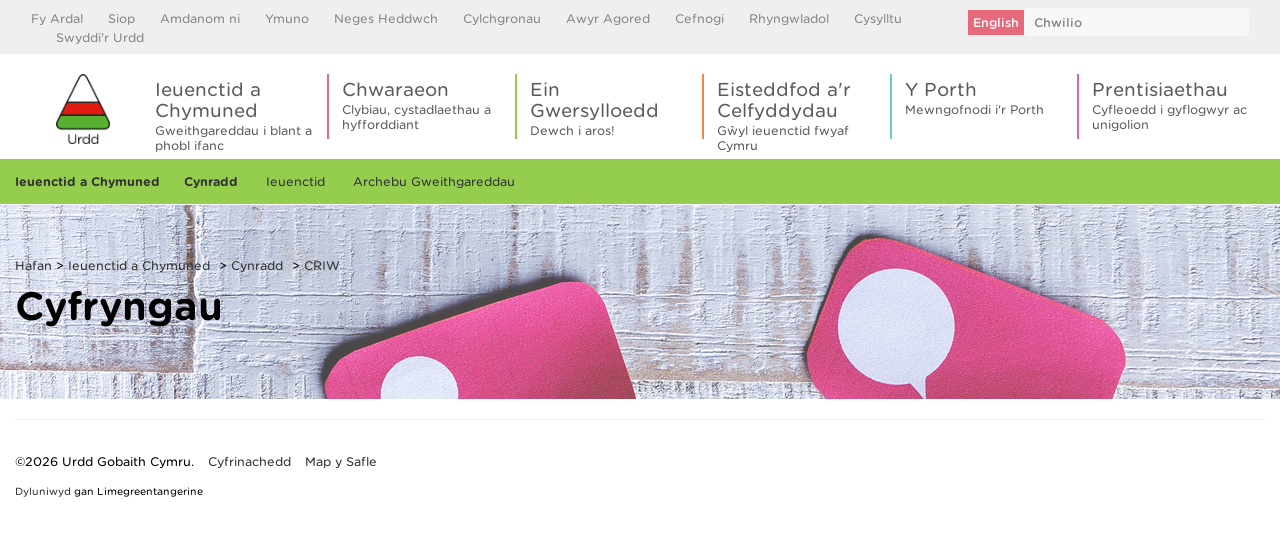

--- FILE ---
content_type: text/html; charset=UTF-8
request_url: https://www.urdd.cymru/cy/ieuenctidachymuned/cynradd/criw/criw-14/cyfryngau/
body_size: 13946
content:
<!DOCTYPE html>
<!--[if IE 8]>    <html class="no-js lt-ie9" lang="en"> <![endif]-->
<!--[if gt IE 8]><!--> <html class="no-js" lang="en"> <!--<![endif]-->
<head>
    <meta charset="utf-8">
    <meta http-equiv="X-UA-Compatible" content="IE=edge,chrome=1">
    <meta name="viewport" content="width=device-width, initial-scale=1">
    <meta name="google-site-verification" content="6XUTJUJhKe0EmlTEG0iPKBQzpfZEL221eu2mU6SU0yc" />
    
<meta http-equiv="content-type" content="text/html; charset=UTF-8" />
<title>Cyfryngau | Urdd Gobaith Cymru</title>
<meta name="description" content="" />
<meta name="generator" content="concrete5 - 5.6.3.5" />
<!-- Facebook Meta Tags -->
<meta property="og:url" content="https://www.urdd.cymru/cy/ieuenctidachymuned/cynradd/criw/criw-14/cyfryngau/">
<meta property="og:type" content="website">
<meta property="og:title" content="Urdd Gobaith Cymru / Cyfryngau">
<meta property="og:description" content="">
<meta property="og:image" content="https://www.urdd.cymru/themes/urdd/images/global/URDD-facebook.jpg">

<!-- Twitter Meta Tags -->
<meta name="twitter:card" content="summary_large_image">
<meta name="twitter:title" content="Urdd Gobaith Cymru / Cyfryngau">
<meta name="twitter:description" content="">
<meta name="twitter:image" content="https://www.urdd.cymru/themes/urdd/images/global/URDD-twitter.jpg">

<script type="text/javascript">
var CCM_DISPATCHER_FILENAME = '/index.php';var CCM_CID = 3228;var CCM_EDIT_MODE = false;var CCM_ARRANGE_MODE = false;var CCM_IMAGE_PATH = "/updates/concrete5.6.3.5_remote_updater/concrete/images";
var CCM_TOOLS_PATH = "/tools/required";
var CCM_BASE_URL = "https://www.urdd.cymru";
var CCM_REL = "";

</script>

	<link rel="shortcut icon" href="/files/4715/6620/3917/favicon.png" type="image/x-icon" />
	<link rel="icon" href="/files/4715/6620/3917/favicon.png" type="image/x-icon" />
	<link rel="apple-touch-icon" href="/files/3615/6620/3924/favicon.png"  />

<script type="text/javascript" src="/updates/concrete5.6.3.5_remote_updater/concrete/js/jquery.js"></script>
<link rel="stylesheet" type="text/css" href="/blocks/autonav/view.css" />
<!-- Start cookieyes banner --> <script id="cookieyes" type="text/javascript" src="https://cdn-cookieyes.com/client_data/32070c2ea84b4a2319c0d302/script.js"></script> <!-- End cookieyes banner -->

<script>
  (function(i,s,o,g,r,a,m){i['GoogleAnalyticsObject']=r;i[r]=i[r]||function(){
  (i[r].q=i[r].q||[]).push(arguments)},i[r].l=1*new Date();a=s.createElement(o),
  m=s.getElementsByTagName(o)[0];a.async=1;a.src=g;m.parentNode.insertBefore(a,m)
  })(window,document,'script','//www.google-analytics.com/analytics.js','ga');

  ga('create', 'UA-57159028-1', 'auto');
  ga('send', 'pageview');
</script>

<!-- Facebook Pixel Code -->
<script>
!function(f,b,e,v,n,t,s)
{if(f.fbq)return;n=f.fbq=function(){n.callMethod?
n.callMethod.apply(n,arguments):n.queue.push(arguments)};
if(!f._fbq)f._fbq=n;n.push=n;n.loaded=!0;n.version='2.0';
n.queue=[];t=b.createElement(e);t.async=!0;
t.src=v;s=b.getElementsByTagName(e)[0];
s.parentNode.insertBefore(t,s)}(window,document,'script',
'https://connect.facebook.net/en_US/fbevents.js');
 fbq('init', '831585140716111'); 
fbq('track', 'PageView');
</script>
<noscript>
 <img height="1" width="1" 
src="https://www.facebook.com/tr?id=831585140716111&ev=PageView
&noscript=1"/>
</noscript>
<!-- End Facebook Pixel Code -->
<meta name="facebook-domain-verification" content="jg50e09118io9v0rkqej5hkj09hjf4" />
    <link rel="stylesheet" href="https://d1azc1qln24ryf.cloudfront.net/26747/Urdd/style-cf.css?hrkpa3">
    <link rel="stylesheet" href="//cloud.typography.com/6563712/673144/css/fonts.css">

    <link rel="stylesheet" href="/themes/urdd/css/global.css?v=1.6" />
    <link rel="stylesheet" href="/themes/urdd/css/updates.css?v=1.5" />

    
    <!--[if (gte IE 7)&(lte IE 8)]>
      <script src="/themes/urdd/js/selectivizr-min.js"></script>
      <script src="/themes/urdd/js/respond.js"></script>
    <![endif]-->

    <script src="/themes/urdd/js/vendor/custom.modernizr.js"></script>

    <script>document.cookie='resolution='+Math.max(screen.width,screen.height)+'; path=/';</script>

</head>

<body class="section- p-cyfryngau" data-sectioncolor="section-color-">

    <div id="fb-root"></div>
    <script>(function(d, s, id) {
      var js, fjs = d.getElementsByTagName(s)[0];
      if (d.getElementById(id)) return;
      js = d.createElement(s); js.id = id;
      js.src = "//connect.facebook.net/en_US/sdk.js#xfbml=1&appId=995182710495680&version=v2.0";
      fjs.parentNode.insertBefore(js, fjs);
    }(document, 'script', 'facebook-jssdk'));</script>

    
    <div class="wrapper">

        <div class="container">

                        <div class="off-canvas">

                <nav class="mobile__nav">

                    <div class="nav__item-container">
                        <div class="off-canvas__container"
                            data-off-canvas-direction="left">

                            <ul class="nav__item__content off-canvas__content off-canvas__content-home nav-home">
                                <li class="nav__item nav__item__top nav__item__header">
                                    <!--<img src="/themes/urdd/images/urdd-100-logo.svg" width="39" height="50" alt="">-->
									<img src="/themes/urdd/images/urdd-logo.png" style="height:50px;"  alt="Urdd Cymru" />
                                    <span id="home_toggle-button" class="nav__shut">Cau&nbsp;<span class="icon-cross"></span></span>
                                </li>

                                
                                <li class="nav__item">
                                    <a href="/cy/fy-ardal/" class="nav__item__title section-color-yellow" data-section="section-color-yellow">
                                    Fy Ardal                                    <span class="nav-desc">Gwybodaeth am weithgareddau eich ardal chi</span>
                                    </a>
                                </li>

                                
                                <li class="nav__item">
                                    <a href="/cy/ieuenctidachymuned/" class="nav__item__title section-color-" data-section="section-color-">
                                    Ieuenctid a Chymuned                                    <span class="nav-desc">Gweithgareddau i blant a phobl ifanc</span>
                                    </a>
                                </li>

                                
                                <li class="nav__item">
                                    <a href="/cy/chwaraeon/" class="nav__item__title section-color-red" data-section="section-color-red">
                                    Chwaraeon                                    <span class="nav-desc">Clybiau, cystadlaethau a hyfforddiant</span>
                                    </a>
                                </li>

                                
                                <li class="nav__item">
                                    <a href="/cy/ein-gwersylloedd/" class="nav__item__title section-color-green" data-section="section-color-green">
                                    Ein Gwersylloedd                                    <span class="nav-desc">Dewch i aros!</span>
                                    </a>
                                </li>

                                
                                <li class="nav__item">
                                    <a href="/cy/eisteddfod/" class="nav__item__title section-color-orange" data-section="section-color-orange">
                                    Eisteddfod a'r Celfyddydau                                    <span class="nav-desc">Gŵyl ieuenctid fwyaf Cymru</span>
                                    </a>
                                </li>

                                
                                <li class="nav__item">
                                    <a href="/cy/ymuno/" class="nav__item__title section-color-cyan" data-section="section-color-cyan">
                                    Ymuno                                    <span class="nav-desc">Ymaelodwch â'r Urdd!</span>
                                    </a>
                                </li>

                                
                                <li class="nav__item">
                                    <a href="/cy/prentisiaethau/" class="nav__item__title section-color-purple" data-section="section-color-purple">
                                    Prentisiaethau                                    <span class="nav-desc">Cyfleoedd i gyflogwyr ac unigolion</span>
                                    </a>
                                </li>

                                
                                <li class="nav__item">
                                    <a href="/cy/neges-heddwch-eleni/" class="nav__item__title section-color-purple" data-section="section-color-purple">
                                    Neges Heddwch                                    <span class="nav-desc">Neges Heddwch ac Ewyllys Da yr Urdd 2025: tlodi</span>
                                    </a>
                                </li>

                                
                                <li class="nav__item nav__item__header">
                                    <ul class="mobile-top-nav">
                                                                            <li><a href="/cy/fy-ardal/">Fy Ardal</a></li>
                                                                            <li><a href="/cy/siop/">Siop</a></li>
                                                                            <li><a href="/cy/amdanom-ni/">Amdanom ni</a></li>
                                                                            <li><a href="/cy/ymuno/">Ymuno</a></li>
                                                                            <li><a href="/cy/neges-heddwch-eleni/">Neges Heddwch</a></li>
                                                                            <li><a href="/cy/cylchgronau/">Cylchgronau</a></li>
                                                                            <li><a href="/cy/gwasanaeth-awyr-agored/">Awyr Agored</a></li>
                                                                            <li><a href="/cy/cefnogi/">Cefnogi</a></li>
                                                                            <li><a href="/cy/prosiectau-rhyngwladol/">Rhyngwladol</a></li>
                                                                            <li><a href="/cy/contact_us/">Cysylltu</a></li>
                                                                            <li><a href="/cy/swyddi/">Swyddi'r Urdd</a></li>
                                                                            <li id="language-switcher" class="language-switcher">
                                                <a href="/tools/blocks/switch_language/switch?ccmMultilingualChooseLanguage=147&ccmMultilingualCurrentPageID=3228" class="selected">
         Cymraeg        </a>
        <a href="/tools/blocks/switch_language/switch?ccmMultilingualChooseLanguage=146&ccmMultilingualCurrentPageID=3228" class="">
         English        </a>
                                        </li>
                                    </ul>
                                </li>
                            </ul>

                            <ul class="nav__item__content off-canvas__content section__content section-color-"><li class="nav__item nav__item__top nav__item__header">
                    <img src="/themes/urdd/images/global/white_urdd.svg" width="39" height="50" alt="">
                    <span class="nav__close" href="#">Cau&nbsp;<span class="icon-cross"></span></span>
                </li><li class="nav__item nav__item__header">
                    <a href="#" class="home-toggle nav__item__title back__to__urdd">&laquo;Urdd</a>
                </li><li class="nav__item"><a href="/cy/ieuenctidachymuned/" class="nav__item__title">Ieuenctid a Chymuned</a></li><li class="nav-path-selected nav-first nav-item-3432 nav__item"><a href="/cy/ieuenctidachymuned/cynradd/" target="_self" class="nav-item-3432 nav__item__title">Cynradd</a><ul class="nav__item__content nav__item__content__l2"><li class="nav-first nav-last nav-item-5073 nav__item"><a href="/cy/ieuenctidachymuned/cynradd/hwylynygymraeg/" target="_self" class="nav-item-5073 nav__item__title">Hwyl yn y Gymraeg</a></li></ul></li><li class="nav-item-688 nav__item"><a href="/cy/ieuenctidachymuned/ieuenctid/" target="_self" class="nav-item-688 nav__item__title">Ieuenctid</a><ul class="nav__item__content nav__item__content__l2"><li class="nav-first nav-item-690 nav__item"><a href="/cy/ieuenctidachymuned/ieuenctid/fforymau-ieuenctid-rhanbarthol/" target="_self" class="nav-item-690 nav__item__title">Fforymau Ieuenctid</a></li><li class="nav-item-689 nav__item"><a href="/cy/ieuenctidachymuned/ieuenctid/gwirfoddoli/" target="_self" class="nav-item-689 nav__item__title">Gwirfoddoli</a></li><li class="nav-item-691 nav__item"><a href="/cy/ieuenctidachymuned/ieuenctid/achrediadau-chymwysterau/" target="_self" class="nav-item-691 nav__item__title">Achrediadau a chymwysterau</a></li><li class="nav-item-3550 nav__item"><a href="/cy/ieuenctidachymuned/ieuenctid/llinellau-cymorth/" target="_self" class="nav-item-3550 nav__item__title">Llinellau Cymorth</a></li><li class="has_second_level nav-item-4594 nav__item"><a href="/cy/ieuenctidachymuned/ieuenctid/cyrsiau/" target="_self" class="nav-item-4594 nav__item__title">Cyrsiau Cenedlaethol</a><ul class="nav__subitem__content  nav__item__content__l3"><li class="nav-first nav-item-4595 nav__item"><a href="/cy/ieuenctidachymuned/ieuenctid/cyrsiau/merched-yn-gwneud-miwsig/" target="_self" class="nav-item-4595 nav__item__title">Merched yn Gwneud Miwsig</a></li><li class="nav-item-4596 nav__item"><a href="/cy/ieuenctidachymuned/ieuenctid/cyrsiau/swogio/" target="_self" class="nav-item-4596 nav__item__title">#SWOGIO</a></li><li class="nav-item-4597 nav__item"><a href="/cy/ieuenctidachymuned/ieuenctid/cyrsiau/tu-ol-ir/" target="_self" class="nav-item-4597 nav__item__title">Tu ôl i'r</a></li><li class="nav-last nav-item-5470 nav__item"><a href="/cy/ieuenctidachymuned/ieuenctid/cyrsiau/penwythnos-ieuenctid-2025/" target="_self" class="nav-item-5470 nav__item__title">Penwythnos Ieuenctid 2025</a></li></ul></li><li class="has_second_level nav-item-5463 nav__item"><a href="/cy/ieuenctidachymuned/ieuenctid/teithiau-rhyngwladol/" target="_self" class="nav-item-5463 nav__item__title">Teithiau Rhyngwladol</a><ul class="nav__subitem__content  nav__item__content__l3"><li class="nav-first nav-item-5464 nav__item"><a href="/cy/ieuenctidachymuned/ieuenctid/teithiau-rhyngwladol/llyngarda/" target="_self" class="nav-item-5464 nav__item__title">Llyn Garda 2026</a></li><li class="nav-last nav-item-4650 nav__item"><a href="/cy/ieuenctidachymuned/ieuenctid/teithiau-rhyngwladol/disney/" target="_self" class="nav-item-4650 nav__item__title">Disneyland Paris 2026</a></li></ul></li><li class="nav-last nav-item-5889 nav__item"><a href="/cy/ieuenctidachymuned/ieuenctid/dinbychlhdt/" target="_self" class="nav-item-5889 nav__item__title">DinbychLHDT</a></li></ul></li><li class="nav-last nav-item-5473 nav__item"><a href="https://gweithgareddau.urdd.cymru/" target="_blank" class="nav-item-5473 nav__item__title">Archebu Gweithgareddau</a></li></ul></li><ul class="nav__item__content off-canvas__content section__content section-color-red"><li class="nav__item nav__item__top nav__item__header">
                    <img src="/themes/urdd/images/global/white_urdd.svg" width="39" height="50" alt="">
                    <span class="nav__close" href="#">Cau&nbsp;<span class="icon-cross"></span></span>
                </li><li class="nav__item nav__item__header">
                    <a href="#" class="home-toggle nav__item__title back__to__urdd">&laquo;Urdd</a>
                </li><li class="nav__item"><a href="/cy/chwaraeon/" class="nav__item__title">Chwaraeon</a></li><li class="nav-first nav-item-4400 nav__item"><a href="/cy/chwaraeon/cofrestru-gweithgareddau/" target="_self" class="nav-item-4400 nav__item__title">Cofrestru Gweithgareddau</a></li><li class="nav-item-4410 nav__item"><a href="/cy/chwaraeon/nofio/" target="_self" class="nav-item-4410 nav__item__title">Nofio</a></li><li class="nav-item-525 nav__item"><a href="/cy/chwaraeon/cystadlaethau/" target="_self" class="nav-item-525 nav__item__title">Cystadlaethau</a></li><li class="nav-item-4879 nav__item"><a href="/cy/chwaraeon/gwirfoddoli/" target="_self" class="nav-item-4879 nav__item__title">Gwirfoddoli</a></li><li class="nav-item-3677 nav__item"><a href="/cy/chwaraeon/felmerch/" target="_self" class="nav-item-3677 nav__item__title">#FelMerch</a></li><li class="nav-item-3156 nav__item"><a href="/cy/chwaraeon/chwaraeyngymraeg/" target="_self" class="nav-item-3156 nav__item__title">Chwarae yn Gymraeg</a></li><li class="nav-item-3479 nav__item"><a href="/cy/chwaraeon/prosiectlles/" target="_self" class="nav-item-3479 nav__item__title">#ProsiectLles</a></li><li class="nav-item-528 nav__item"><a href="/cy/chwaraeon/newyddion/" target="_self" class="nav-item-528 nav__item__title">Newyddion</a></li><li class="nav-item-3537 nav__item"><a href="/cy/chwaraeon/polisiau-chwaraeon/" target="_self" class="nav-item-3537 nav__item__title">Polisiau Chwaraeon</a></li><li class="nav-item-3773 nav__item"><a href="/cy/chwaraeon/holiadur-cynhwysol-dsw/" target="_self" class="nav-item-3773 nav__item__title">Cynhwysol</a></li><li class="nav-item-4747 nav__item"><a href="/cy/chwaraeon/adroddiadau/" target="_self" class="nav-item-4747 nav__item__title">Adroddiadau</a></li><li class="nav-last nav-item-4742 nav__item"><a href="/cy/chwaraeon/cysylltu/" target="_self" class="nav-item-4742 nav__item__title">Cysylltu â ni</a><ul class="nav__item__content nav__item__content__l2"><li class="nav-first nav-item-4743 nav__item"><a href="/cy/chwaraeon/cysylltu/de-cymru/" target="_self" class="nav-item-4743 nav__item__title">De Cymru</a></li><li class="nav-item-4744 nav__item"><a href="/cy/chwaraeon/cysylltu/gorllewin-cymru/" target="_self" class="nav-item-4744 nav__item__title">Gorllewin Cymru</a></li><li class="nav-item-4745 nav__item"><a href="/cy/chwaraeon/cysylltu/gogledd-cymru/" target="_self" class="nav-item-4745 nav__item__title">Gogledd Cymru</a></li><li class="nav-last nav-item-4746 nav__item"><a href="/cy/chwaraeon/cysylltu/digwyddiadau/" target="_self" class="nav-item-4746 nav__item__title">Digwyddiadau</a></li></ul></li></ul></li><ul class="nav__item__content off-canvas__content section__content section-color-green"><li class="nav__item nav__item__top nav__item__header">
                    <img src="/themes/urdd/images/global/white_urdd.svg" width="39" height="50" alt="">
                    <span class="nav__close" href="#">Cau&nbsp;<span class="icon-cross"></span></span>
                </li><li class="nav__item nav__item__header">
                    <a href="#" class="home-toggle nav__item__title back__to__urdd">&laquo;Urdd</a>
                </li><li class="nav__item"><a href="/cy/ein-gwersylloedd/" class="nav__item__title">Ein Gwersylloedd</a></li><li class="nav-first nav-item-531 nav__item"><a href="/cy/ein-gwersylloedd/llangrannog/" target="_self" class="nav-item-531 nav__item__title">Llangrannog</a><ul class="nav__item__content nav__item__content__l2"><li class="nav-first has_second_level nav-item-545 nav__item"><a href="/cy/ein-gwersylloedd/llangrannog/about/" target="_self" class="nav-item-545 nav__item__title">Amdanom Ni</a><ul class="nav__subitem__content  nav__item__content__l3"><li class="nav-first nav-item-548 nav__item"><a href="/cy/ein-gwersylloedd/llangrannog/about/hanes/" target="_self" class="nav-item-548 nav__item__title">Hanes</a></li><li class="nav-item-547 nav__item"><a href="/cy/ein-gwersylloedd/llangrannog/about/newyddion/" target="_self" class="nav-item-547 nav__item__title">Y newyddion diweddaraf</a></li><li class="nav-item-544 nav__item"><a href="/cy/ein-gwersylloedd/llangrannog/about/cyfleusterau/" target="_self" class="nav-item-544 nav__item__title">Cyfleusterau</a></li><li class="nav-item-549 nav__item"><a href="/cy/ein-gwersylloedd/llangrannog/about/cyfarwyddiadau/" target="_self" class="nav-item-549 nav__item__title">Cyfarwyddiadau</a></li><li class="nav-last nav-item-550 nav__item"><a href="/cy/ein-gwersylloedd/llangrannog/about/cysylltu/" target="_self" class="nav-item-550 nav__item__title">Cysylltu â ni</a></li></ul></li><li class="has_second_level nav-item-539 nav__item"><a href="/cy/ein-gwersylloedd/llangrannog/eich-ymweliad/" target="_self" class="nav-item-539 nav__item__title">Ymweld</a><ul class="nav__subitem__content  nav__item__content__l3"><li class="nav-first nav-item-5089 nav__item"><a href="/cy/ein-gwersylloedd/llangrannog/eich-ymweliad/cy/" target="_self" class="nav-item-5089 nav__item__title">Cyrsiau Preswyl</a></li><li class="nav-item-541 nav__item"><a href="/cy/ein-gwersylloedd/llangrannog/eich-ymweliad/teuluoedd/" target="_self" class="nav-item-541 nav__item__title">Gwyliau Teulu</a></li><li class="nav-item-542 nav__item"><a href="/cy/ein-gwersylloedd/llangrannog/eich-ymweliad/cyhoedd/" target="_self" class="nav-item-542 nav__item__title">Y cyhoedd</a></li><li class="nav-item-543 nav__item"><a href="/cy/ein-gwersylloedd/llangrannog/eich-ymweliad/corfforaethol/" target="_self" class="nav-item-543 nav__item__title">Corfforaethol</a></li><li class="nav-item-5264 nav__item"><a href="/cy/ein-gwersylloedd/llangrannog/eich-ymweliad/gwersyll-rygbi-gweilch/" target="_self" class="nav-item-5264 nav__item__title">Gwersyll Rygbi y Gweilch</a></li><li class="nav-last nav-item-5916 nav__item"><a href="/cy/ein-gwersylloedd/llangrannog/eich-ymweliad/gwyliau-teulu-eisteddfod-y-garreg-las/" target="_self" class="nav-item-5916 nav__item__title">Gwyliau Teulu Eisteddfod y Garreg Las</a></li></ul></li><li class="nav-last has_second_level nav-item-532 nav__item"><a href="/cy/ein-gwersylloedd/llangrannog/pethau-iw-gwneud/" target="_self" class="nav-item-532 nav__item__title">Arweinyddion a Rhieni</a><ul class="nav__subitem__content  nav__item__content__l3"><li class="nav-first nav-item-5093 nav__item"><a href="/cy/ein-gwersylloedd/llangrannog/pethau-iw-gwneud/trefnu-taith/" target="_self" class="nav-item-5093 nav__item__title">Trefnu Taith</a></li><li class="nav-item-546 nav__item"><a href="/cy/ein-gwersylloedd/llangrannog/pethau-iw-gwneud/rhieni/" target="_self" class="nav-item-546 nav__item__title">Gwybodaeth a Rhestr bacio</a></li><li class="nav-item-5092 nav__item"><a href="/cy/ein-gwersylloedd/llangrannog/pethau-iw-gwneud/iechyd-diogelwch/" target="_self" class="nav-item-5092 nav__item__title">Iechyd a Diogelwch</a></li><li class="nav-item-5094 nav__item"><a href="/cy/ein-gwersylloedd/llangrannog/pethau-iw-gwneud/bwyd/" target="_self" class="nav-item-5094 nav__item__title">Bwyd</a></li><li class="nav-item-5095 nav__item"><a href="/cy/ein-gwersylloedd/llangrannog/pethau-iw-gwneud/hygyrchedd/" target="_self" class="nav-item-5095 nav__item__title">Hygyrchedd</a></li><li class="nav-last nav-item-5155 nav__item"><a href="/cy/ein-gwersylloedd/llangrannog/pethau-iw-gwneud/taith-rhithiol-langrannog/" target="_self" class="nav-item-5155 nav__item__title">Taith rhithiol Llangrannog</a></li></ul></li></ul></li><li class="nav-item-551 nav__item"><a href="/cy/ein-gwersylloedd/glan-llyn/" target="_self" class="nav-item-551 nav__item__title">Glan-llyn</a><ul class="nav__item__content nav__item__content__l2"><li class="nav-first has_second_level nav-item-566 nav__item"><a href="/cy/ein-gwersylloedd/glan-llyn/amdanom-ni/" target="_self" class="nav-item-566 nav__item__title">Amdanom Ni</a><ul class="nav__subitem__content  nav__item__content__l3"><li class="nav-first nav-item-569 nav__item"><a href="/cy/ein-gwersylloedd/glan-llyn/amdanom-ni/hanes-glan-llyn/" target="_self" class="nav-item-569 nav__item__title">Hanes</a></li><li class="nav-item-570 nav__item"><a href="/cy/ein-gwersylloedd/glan-llyn/amdanom-ni/cyfarwyddiadau/" target="_self" class="nav-item-570 nav__item__title">Cyfarwyddiadau</a></li><li class="nav-last nav-item-5216 nav__item"><a href="/cy/ein-gwersylloedd/glan-llyn/amdanom-ni/datblygiadau/" target="_self" class="nav-item-5216 nav__item__title">Datblygiadau</a></li></ul></li><li class="has_second_level nav-item-561 nav__item"><a href="/cy/ein-gwersylloedd/glan-llyn/eich-ymweliad/" target="_self" class="nav-item-561 nav__item__title">Ymweld</a><ul class="nav__subitem__content  nav__item__content__l3"><li class="nav-first nav-item-553 nav__item"><a href="/cy/ein-gwersylloedd/glan-llyn/eich-ymweliad/cyrsiau/" target="_self" class="nav-item-553 nav__item__title">Cyrsiau Preswyl</a></li><li class="nav-item-565 nav__item"><a href="/cy/ein-gwersylloedd/glan-llyn/eich-ymweliad/corfforaethol/" target="_self" class="nav-item-565 nav__item__title">Corfforaethol</a></li><li class="nav-item-554 nav__item"><a href="/cy/ein-gwersylloedd/glan-llyn/eich-ymweliad/gweithgareddau/" target="_self" class="nav-item-554 nav__item__title">Gweithgareddau</a></li><li class="nav-item-5820 nav__item"><a href="/cy/ein-gwersylloedd/glan-llyn/eich-ymweliad/gwyl-glan-llyn/" target="_self" class="nav-item-5820 nav__item__title">Gŵyl Glan-llyn</a></li><li class="nav-item-5936 nav__item"><a href="/cy/ein-gwersylloedd/glan-llyn/eich-ymweliad/llety-hunanarlwyo/" target="_self" class="nav-item-5936 nav__item__title">Llety Hunanarlwyo</a></li><li class="nav-last nav-item-5970 nav__item"><a href="/cy/ein-gwersylloedd/glan-llyn/eich-ymweliad/gwyliau-teulu-glan-llyn-2026/" target="_self" class="nav-item-5970 nav__item__title">Gwyliau Teulu Glan-llyn 2026</a></li></ul></li><li class="has_second_level nav-item-5214 nav__item"><a href="/cy/ein-gwersylloedd/glan-llyn/llety-chyfleusterau/" target="_self" class="nav-item-5214 nav__item__title">Llety a Chyfleusterau</a><ul class="nav__subitem__content  nav__item__content__l3"><li class="nav-first nav-item-571 nav__item"><a href="/cy/ein-gwersylloedd/glan-llyn/llety-chyfleusterau/cyfleusterau/" target="_self" class="nav-item-571 nav__item__title">Cyfleusterau</a></li><li class="nav-item-5102 nav__item"><a href="/cy/ein-gwersylloedd/glan-llyn/llety-chyfleusterau/t-eirys/" target="_self" class="nav-item-5102 nav__item__title">Tŷ Eirys a Cwt Ifan</a></li><li class="nav-item-5103 nav__item"><a href="/cy/ein-gwersylloedd/glan-llyn/llety-chyfleusterau/cae-penllyn/" target="_self" class="nav-item-5103 nav__item__title">Cae Penllyn</a></li><li class="nav-last nav-item-5234 nav__item"><a href="/cy/ein-gwersylloedd/glan-llyn/llety-chyfleusterau/taith-rhithiol-glan-llyn/" target="_self" class="nav-item-5234 nav__item__title">Taith rhithiol Glan-llyn</a></li></ul></li><li class="has_second_level nav-item-5174 nav__item"><a href="/cy/ein-gwersylloedd/glan-llyn/ardal-arweinyddion-rhieni/" target="_self" class="nav-item-5174 nav__item__title">Arweinyddion a Rhieni</a><ul class="nav__subitem__content  nav__item__content__l3"><li class="nav-first nav-item-5218 nav__item"><a href="/cy/ein-gwersylloedd/glan-llyn/ardal-arweinyddion-rhieni/trefnu/" target="_self" class="nav-item-5218 nav__item__title">Trefnu Taith</a></li><li class="nav-item-5219 nav__item"><a href="/cy/ein-gwersylloedd/glan-llyn/ardal-arweinyddion-rhieni/rhestr-bacio/" target="_self" class="nav-item-5219 nav__item__title">Rhestr Bacio</a></li><li class="nav-item-5220 nav__item"><a href="/cy/ein-gwersylloedd/glan-llyn/ardal-arweinyddion-rhieni/iechyd-diogelwch/" target="_self" class="nav-item-5220 nav__item__title">Iechyd a Diogelwch</a></li><li class="nav-item-5221 nav__item"><a href="/cy/ein-gwersylloedd/glan-llyn/ardal-arweinyddion-rhieni/bwyd/" target="_self" class="nav-item-5221 nav__item__title">Bwyd</a></li><li class="nav-item-5222 nav__item"><a href="/cy/ein-gwersylloedd/glan-llyn/ardal-arweinyddion-rhieni/hygyrchedd/" target="_self" class="nav-item-5222 nav__item__title">Hygyrchedd</a></li><li class="nav-last nav-item-5223 nav__item"><a href="/cy/ein-gwersylloedd/glan-llyn/ardal-arweinyddion-rhieni/cwestiynau-cyffredin/" target="_self" class="nav-item-5223 nav__item__title">Cwestiynau Cyffredin</a></li></ul></li><li class="nav-last nav-item-572 nav__item"><a href="/cy/ein-gwersylloedd/glan-llyn/cysylltu/" target="_self" class="nav-item-572 nav__item__title">Cysylltwch â ni</a></li></ul></li><li class="nav-item-3130 nav__item"><a href="/cy/ein-gwersylloedd/glan-llyn-isa/" target="_self" class="nav-item-3130 nav__item__title">Glan-llyn Isa'</a><ul class="nav__item__content nav__item__content__l2"><li class="nav-first nav-item-3138 nav__item"><a href="/cy/ein-gwersylloedd/glan-llyn-isa/glan-llyn-isa/" target="_self" class="nav-item-3138 nav__item__title">Cysylltu</a></li><li class="nav-item-3407 nav__item"><a href="/cy/ein-gwersylloedd/glan-llyn-isa/glan-llyn-isa-1/" target="_self" class="nav-item-3407 nav__item__title">Llety a Cyfleusterau</a></li><li class="nav-item-3412 nav__item"><a href="/cy/ein-gwersylloedd/glan-llyn-isa/prisiau/" target="_self" class="nav-item-3412 nav__item__title">Prisiau</a></li><li class="nav-item-3413 nav__item"><a href="/cy/ein-gwersylloedd/glan-llyn-isa/hanes/" target="_self" class="nav-item-3413 nav__item__title">Hanes</a></li><li class="nav-item-3414 nav__item"><a href="/cy/ein-gwersylloedd/glan-llyn-isa/gweithgareddau-chyrsiau/" target="_self" class="nav-item-3414 nav__item__title">Gweithgareddau a Chyrsiau</a></li><li class="nav-item-3415 nav__item"><a href="/cy/ein-gwersylloedd/glan-llyn-isa/lleoliad/" target="_self" class="nav-item-3415 nav__item__title">Lleoliad</a></li><li class="nav-item-3416 nav__item"><a href="/cy/ein-gwersylloedd/glan-llyn-isa/3416/" target="_self" class="nav-item-3416 nav__item__title">Gwybodaeth i ymwelwyr</a></li><li class="nav-item-5049 nav__item"><a href="/cy/ein-gwersylloedd/glan-llyn-isa/cyrsiau-iechyd-lles/" target="_self" class="nav-item-5049 nav__item__title">Cyrsiau Iechyd a Lles</a></li><li class="nav-last nav-item-554 nav__item"><a href="/cy/ein-gwersylloedd/glan-llyn-isa/gweithgareddau/" target="_self" class="nav-item-554 nav__item__title">Gweithgareddau</a></li></ul></li><li class="nav-item-4557 nav__item"><a href="/cy/ein-gwersylloedd/gwersyll-caerdydd/" target="_self" class="nav-item-4557 nav__item__title">Gwersyll Caerdydd</a><ul class="nav__item__content nav__item__content__l2"><li class="nav-first nav-item-949 nav__item"><a href="/cy/ein-gwersylloedd/gwersyll-caerdydd/ni/" target="_self" class="nav-item-949 nav__item__title">Amdanom ni</a></li><li class="has_second_level nav-item-583 nav__item"><a href="/cy/ein-gwersylloedd/gwersyll-caerdydd/eich-ymweliad/" target="_self" class="nav-item-583 nav__item__title">Ymweld</a><ul class="nav__subitem__content  nav__item__content__l3"><li class="nav-first nav-item-584 nav__item"><a href="/cy/ein-gwersylloedd/gwersyll-caerdydd/eich-ymweliad/plant-phobl-ifanc/" target="_self" class="nav-item-584 nav__item__title">Plant a phobl ifanc</a></li><li class="nav-item-585 nav__item"><a href="/cy/ein-gwersylloedd/gwersyll-caerdydd/eich-ymweliad/gwely-brecwast/" target="_self" class="nav-item-585 nav__item__title">Gwely a Brecwast</a></li><li class="nav-item-586 nav__item"><a href="/cy/ein-gwersylloedd/gwersyll-caerdydd/eich-ymweliad/teuluoedd/" target="_self" class="nav-item-586 nav__item__title">Teuluoedd</a></li><li class="nav-item-587 nav__item"><a href="/cy/ein-gwersylloedd/gwersyll-caerdydd/eich-ymweliad/corfforaethol/" target="_self" class="nav-item-587 nav__item__title">Corfforaethol</a></li><li class="nav-item-580 nav__item"><a href="/cy/ein-gwersylloedd/gwersyll-caerdydd/eich-ymweliad/cyrsiau/" target="_self" class="nav-item-580 nav__item__title">Cyrsiau Preswyl</a></li><li class="nav-item-4846 nav__item"><a href="/cy/ein-gwersylloedd/gwersyll-caerdydd/eich-ymweliad/diwrnodau-hwyl/" target="_self" class="nav-item-4846 nav__item__title">Diwrnodau hwyl</a></li><li class="nav-item-4965 nav__item"><a href="/cy/ein-gwersylloedd/gwersyll-caerdydd/eich-ymweliad/ymweliad-undydd-ysgolion/" target="_self" class="nav-item-4965 nav__item__title">Ymweliad undydd Ysgolion</a></li><li class="nav-last nav-item-4996 nav__item"><a href="/cy/ein-gwersylloedd/gwersyll-caerdydd/eich-ymweliad/penwythnosau-rygbi-awst/" target="_self" class="nav-item-4996 nav__item__title">Penwythnosau Rygbi</a></li></ul></li><li class="nav-item-950 nav__item"><a href="/cy/ein-gwersylloedd/gwersyll-caerdydd/rhieni-ac-arweinwyr/" target="_self" class="nav-item-950 nav__item__title">Arweinyddion a Rhieni</a></li><li class="has_second_level nav-item-588 nav__item"><a href="/cy/ein-gwersylloedd/gwersyll-caerdydd/cyfleusterau/" target="_self" class="nav-item-588 nav__item__title">Cyfleusterau</a><ul class="nav__subitem__content  nav__item__content__l3"><li class="nav-first nav-last nav-item-4800 nav__item"><a href="/cy/ein-gwersylloedd/gwersyll-caerdydd/cyfleusterau/llogi-ystaelloedd/" target="_self" class="nav-item-4800 nav__item__title">Llogi ystaelloedd cyfarfod</a></li></ul></li><li class="has_second_level nav-item-581 nav__item"><a href="/cy/ein-gwersylloedd/gwersyll-caerdydd/atyniadau/" target="_self" class="nav-item-581 nav__item__title">Atyniadau a Gweithgareddau</a><ul class="nav__subitem__content  nav__item__content__l3"><li class="nav-first nav-item-864 nav__item"><a href="/cy/ein-gwersylloedd/gwersyll-caerdydd/atyniadau/techniquest/" target="_self" class="nav-item-864 nav__item__title">Techniquest</a></li><li class="nav-item-862 nav__item"><a href="/cy/ein-gwersylloedd/gwersyll-caerdydd/atyniadau/stadiwm-dinas-caerdydd/" target="_self" class="nav-item-862 nav__item__title">Stadiwm Dinas Caerdydd</a></li><li class="nav-item-861 nav__item"><a href="/cy/ein-gwersylloedd/gwersyll-caerdydd/atyniadau/stadiwm-y-mileniwm/" target="_self" class="nav-item-861 nav__item__title">Stadiwm Principality</a></li><li class="nav-item-860 nav__item"><a href="/cy/ein-gwersylloedd/gwersyll-caerdydd/atyniadau/castell-caerdydd/" target="_self" class="nav-item-860 nav__item__title">Castell Caerdydd</a></li><li class="nav-item-859 nav__item"><a href="/cy/ein-gwersylloedd/gwersyll-caerdydd/atyniadau/canolfan-dr-gwyn-rhyngwladol-caerdydd/" target="_self" class="nav-item-859 nav__item__title">Canolfan Dŵr Gwyn Rhyngwladol Caerdydd</a></li><li class="nav-item-856 nav__item"><a href="/cy/ein-gwersylloedd/gwersyll-caerdydd/atyniadau/amgueddfa-genedlaethol-caerdydd/" target="_self" class="nav-item-856 nav__item__title">Amgueddfa Genedlaethol Caerdydd</a></li><li class="nav-item-855 nav__item"><a href="/cy/ein-gwersylloedd/gwersyll-caerdydd/atyniadau/taith-cwch-caerdydd/" target="_self" class="nav-item-855 nav__item__title">Taith Cwch Caerdydd</a></li><li class="nav-item-854 nav__item"><a href="/cy/ein-gwersylloedd/gwersyll-caerdydd/atyniadau/canolfan-siopa-dewi-sant/" target="_self" class="nav-item-854 nav__item__title">Canolfan Siopa Dewi Sant</a></li><li class="nav-item-853 nav__item"><a href="/cy/ein-gwersylloedd/gwersyll-caerdydd/atyniadau/amgueddfa-werin-cymru-sain-ffagan/" target="_self" class="nav-item-853 nav__item__title">Amgueddfa Werin Cymru Sain Ffagan</a></li><li class="nav-item-851 nav__item"><a href="/cy/ein-gwersylloedd/gwersyll-caerdydd/atyniadau/wales-costal-path/" target="_self" class="nav-item-851 nav__item__title">Llwybr Arfordir Cymru</a></li><li class="nav-item-848 nav__item"><a href="/cy/ein-gwersylloedd/gwersyll-caerdydd/atyniadau/castell-coch/" target="_self" class="nav-item-848 nav__item__title">Castell Coch</a></li><li class="nav-item-846 nav__item"><a href="/cy/ein-gwersylloedd/gwersyll-caerdydd/atyniadau/canolfan-y-ddraig-goch/" target="_self" class="nav-item-846 nav__item__title">Canolfan y Ddraig Goch</a></li><li class="nav-item-845 nav__item"><a href="/cy/ein-gwersylloedd/gwersyll-caerdydd/atyniadau/ceir-forforwyn/" target="_self" class="nav-item-845 nav__item__title">Cei'r Fôrforwyn</a></li><li class="nav-item-844 nav__item"><a href="/cy/ein-gwersylloedd/gwersyll-caerdydd/atyniadau/canolfan-mileniwm-cymru/" target="_self" class="nav-item-844 nav__item__title">Canolfan Mileniwm Cymru</a></li><li class="nav-item-868 nav__item"><a href="/cy/ein-gwersylloedd/gwersyll-caerdydd/atyniadau/pwll-mawr/" target="_self" class="nav-item-868 nav__item__title">Pwll Mawr</a></li><li class="nav-item-869 nav__item"><a href="/cy/ein-gwersylloedd/gwersyll-caerdydd/atyniadau/y-senedd/" target="_self" class="nav-item-869 nav__item__title">Y Senedd</a></li><li class="nav-item-870 nav__item"><a href="/cy/ein-gwersylloedd/gwersyll-caerdydd/atyniadau/hollywood-bowl/" target="_self" class="nav-item-870 nav__item__title">Hollywood Bowl</a></li><li class="nav-item-871 nav__item"><a href="/cy/ein-gwersylloedd/gwersyll-caerdydd/atyniadau/sglefrio-ia/" target="_self" class="nav-item-871 nav__item__title">Sglefrio Iâ</a></li><li class="nav-item-873 nav__item"><a href="/cy/ein-gwersylloedd/gwersyll-caerdydd/atyniadau/pwll-rhyngwladol-caerdydd/" target="_self" class="nav-item-873 nav__item__title">Pwll Rhyngwladol Caerdydd</a></li><li class="nav-item-876 nav__item"><a href="/cy/ein-gwersylloedd/gwersyll-caerdydd/atyniadau/sinema-odeon/" target="_self" class="nav-item-876 nav__item__title">Sinema Odeon</a></li><li class="nav-item-878 nav__item"><a href="/cy/ein-gwersylloedd/gwersyll-caerdydd/atyniadau/cardiff-sea-safaris-speed-boat/" target="_self" class="nav-item-878 nav__item__title">Cwch Cyflym</a></li><li class="nav-last nav-item-4582 nav__item"><a href="/cy/ein-gwersylloedd/gwersyll-caerdydd/atyniadau/bbc-cymru-wales-sgwar-canolog/" target="_self" class="nav-item-4582 nav__item__title">BBC Cymru Wales - Sgwâr Canolog</a></li></ul></li><li class="nav-item-578 nav__item"><a href="/cy/ein-gwersylloedd/gwersyll-caerdydd/cyfarwyddiadau/" target="_self" class="nav-item-578 nav__item__title">Sut i gyrraedd y gwersyll</a></li><li class="nav-last nav-item-589 nav__item"><a href="/cy/ein-gwersylloedd/gwersyll-caerdydd/cysylltu/" target="_self" class="nav-item-589 nav__item__title">Cysylltwch â ni</a></li></ul></li><li class="nav-last nav-item-590 nav__item"><a href="/cy/ein-gwersylloedd/pentre-ifan/" target="_self" class="nav-item-590 nav__item__title">Pentre Ifan</a><ul class="nav__item__content nav__item__content__l2"><li class="nav-first has_second_level nav-item-4946 nav__item"><a href="/cy/ein-gwersylloedd/pentre-ifan/amdanom-ni/" target="_self" class="nav-item-4946 nav__item__title">Amdanom ni</a><ul class="nav__subitem__content  nav__item__content__l3"><li class="nav-first nav-item-594 nav__item"><a href="/cy/ein-gwersylloedd/pentre-ifan/amdanom-ni/sut-i-gyrraedd/" target="_self" class="nav-item-594 nav__item__title">Sut i Gyrraedd</a></li><li class="nav-last nav-item-2329 nav__item"><a href="/cy/ein-gwersylloedd/pentre-ifan/amdanom-ni/llety-chyfleusterau/" target="_self" class="nav-item-2329 nav__item__title">Llety a Chyfleusterau</a></li></ul></li><li class="nav-item-4953 nav__item"><a href="/cy/ein-gwersylloedd/pentre-ifan/gweithgareddau/" target="_self" class="nav-item-4953 nav__item__title">Gweithgareddau</a></li><li class="nav-item-4957 nav__item"><a href="/cy/ein-gwersylloedd/pentre-ifan/cysylltu/" target="_self" class="nav-item-4957 nav__item__title">Cysylltu â ni</a></li><li class="has_second_level nav-item-5266 nav__item"><a href="/cy/ein-gwersylloedd/pentre-ifan/ymweld/" target="_self" class="nav-item-5266 nav__item__title">Ymweld</a><ul class="nav__subitem__content  nav__item__content__l3"><li class="nav-first nav-item-5177 nav__item"><a href="/cy/ein-gwersylloedd/pentre-ifan/ymweld/teuluoedd-grwpiau-ffrindiau/" target="_self" class="nav-item-5177 nav__item__title">Teuluoedd a Grwpiau Ffrindiau</a></li><li class="nav-item-2330 nav__item"><a href="/cy/ein-gwersylloedd/pentre-ifan/ymweld/profiadau-chyrsiau/" target="_self" class="nav-item-2330 nav__item__title">Ysgolion a Grwpiau Ieuenctid</a></li><li class="nav-item-5478 nav__item"><a href="/cy/ein-gwersylloedd/pentre-ifan/ymweld/cwrs-preswyl-dug-caeredin-aur-2026/" target="_self" class="nav-item-5478 nav__item__title">Cwrs Preswyl Dug Caeredin Aur 2026</a></li><li class="nav-item-5950 nav__item"><a href="/cy/ein-gwersylloedd/pentre-ifan/ymweld/penwythnosaur-bradwyr/" target="_self" class="nav-item-5950 nav__item__title">Penwythnosau Thema'r Bradwyr</a></li><li class="nav-last nav-item-5959 nav__item"><a href="/cy/ein-gwersylloedd/pentre-ifan/ymweld/corfforaethol/" target="_self" class="nav-item-5959 nav__item__title">Pecynnau Corfforaethol</a></li></ul></li><li class="nav-last nav-item-5951 nav__item"><a href="/cy/ein-gwersylloedd/pentre-ifan/cyrsiau-cymorth-cyntaf-iechyd-meddwl/" target="_self" class="nav-item-5951 nav__item__title">Cyrsiau Cymorth Cyntaf Iechyd Meddwl</a></li></ul></li></ul></li><ul class="nav__item__content off-canvas__content section__content section-color-orange"><li class="nav__item nav__item__top nav__item__header">
                    <img src="/themes/urdd/images/global/white_urdd.svg" width="39" height="50" alt="">
                    <span class="nav__close" href="#">Cau&nbsp;<span class="icon-cross"></span></span>
                </li><li class="nav__item nav__item__header">
                    <a href="#" class="home-toggle nav__item__title back__to__urdd">&laquo;Urdd</a>
                </li><li class="nav__item"><a href="/cy/eisteddfod/" class="nav__item__title">Eisteddfod a'r Celfyddydau</a></li><li class="nav-first nav-item-5115 nav__item"><a href="/cy/eisteddfod/cystadlu-yn-eisteddfod-yr-urdd-2026/" target="_self" class="nav-item-5115 nav__item__title">Cystadlu</a><ul class="nav__item__content nav__item__content__l2"><li class="nav-first nav-item-5976 nav__item"><a href="/cy/eisteddfod/cystadlu-yn-eisteddfod-yr-urdd-2026/cystadlaethau-2026/" target="_self" class="nav-item-5976 nav__item__title">Trefn Cystadlaethau 2026</a></li><li class="has_second_level nav-item-3006 nav__item"><a href="/cy/eisteddfod/cystadlu-yn-eisteddfod-yr-urdd-2026/cyfleoedd-i-ddysgwyr/" target="_self" class="nav-item-3006 nav__item__title">Dysgwyr</a><ul class="nav__subitem__content  nav__item__content__l3"><li class="nav-first nav-item-3005 nav__item"><a href="/cy/eisteddfod/cystadlu-yn-eisteddfod-yr-urdd-2026/cyfleoedd-i-ddysgwyr/cystadlaethau-i-ddysgwyr/" target="_self" class="nav-item-3005 nav__item__title">Cystadlaethau i Ddysgwyr</a></li><li class="nav-item-2997 nav__item"><a href="/cy/eisteddfod/cystadlu-yn-eisteddfod-yr-urdd-2026/cyfleoedd-i-ddysgwyr/medal-y-dysgwyr-2025/" target="_self" class="nav-item-2997 nav__item__title">Medal y Dysgwyr 2026</a></li><li class="nav-last nav-item-2996 nav__item"><a href="/cy/eisteddfod/cystadlu-yn-eisteddfod-yr-urdd-2026/cyfleoedd-i-ddysgwyr/medal-bobi-jones-2020/" target="_self" class="nav-item-2996 nav__item__title">Medal Bobi Jones 2026</a></li></ul></li><li class="nav-item-2948 nav__item"><a href="/cy/eisteddfod/cystadlu-yn-eisteddfod-yr-urdd-2026/hawlfraint-chanllawiau/" target="_self" class="nav-item-2948 nav__item__title">Hawlfraint a Chanllawiau</a></li><li class="nav-item-5212 nav__item"><a href="/cy/eisteddfod/cystadlu-yn-eisteddfod-yr-urdd-2026/partneriaeth-gyda-gwasanaethau-cerdd-cenedlaethol-cymru/" target="_self" class="nav-item-5212 nav__item__title">Traciau cenfdir Charanga</a></li><li class="nav-item-609 nav__item"><a href="/cy/eisteddfod/cystadlu-yn-eisteddfod-yr-urdd-2026/yysgoloriaeth-geraint-george/" target="_self" class="nav-item-609 nav__item__title">Ysgoloriaeth Geraint George</a></li><li class="has_second_level nav-item-5486 nav__item"><a href="/cy/eisteddfod/cystadlu-yn-eisteddfod-yr-urdd-2026/rhestr-testunau-2026/" target="_self" class="nav-item-5486 nav__item__title">Rhestr Testunau 2026</a><ul class="nav__subitem__content  nav__item__content__l3"><li class="nav-first nav-item-4916 nav__item"><a href="/cy/eisteddfod/cystadlu-yn-eisteddfod-yr-urdd-2026/rhestr-testunau-2026/rhestr-testunau-newidiadau/" target="_self" class="nav-item-4916 nav__item__title">Newidiadau i Rhestr Testunau 2026</a></li><li class="nav-last nav-item-5892 nav__item"><a href="/cy/eisteddfod/cystadlu-yn-eisteddfod-yr-urdd-2026/rhestr-testunau-2026/lincs/" target="_self" class="nav-item-5892 nav__item__title">Lincs</a></li></ul></li><li class="nav-last nav-item-5531 nav__item"><a href="/cy/eisteddfod/cystadlu-yn-eisteddfod-yr-urdd-2026/darnau-gosod-2026/" target="_self" class="nav-item-5531 nav__item__title">Darnau Gosod 2026</a></li></ul></li><li class="nav-item-5349 nav__item"><a href="/cy/eisteddfod/mon-2026/" target="_self" class="nav-item-5349 nav__item__title">Ynys Môn 2026</a><ul class="nav__item__content nav__item__content__l2"><li class="nav-first nav-item-5944 nav__item"><a href="/cy/eisteddfod/mon-2026/lle-i-aros/" target="_self" class="nav-item-5944 nav__item__title">Lle i Aros</a></li><li class="nav-last nav-item-692 nav__item"><a href="/cy/eisteddfod/mon-2026/tlws-john-ceridwen/" target="_self" class="nav-item-692 nav__item__title">Tlws John a Ceridwen Hughes Uwchaled 2026</a></li></ul></li><li class="nav-item-5932 nav__item"><a href="/cy/eisteddfod/eisteddfod-yr-urdd-bror-wenynen-gwent-2027/" target="_self" class="nav-item-5932 nav__item__title">Bro'r Wenynen, Gwent 2027</a></li><li class="nav-item-4541 nav__item"><a href="/cy/eisteddfod/cwmni/" target="_self" class="nav-item-4541 nav__item__title">Cwmni Theatr yr Urdd</a><ul class="nav__item__content nav__item__content__l2"><li class="nav-first nav-item-4660 nav__item"><a href="/cy/eisteddfod/cwmni/hanes-cwmni-theatr-ieuenctid-yr-urdd/" target="_self" class="nav-item-4660 nav__item__title">Hanes Cwmni Theatr Ieuenctid yr Urdd</a></li><li class="nav-item-5232 nav__item"><a href="/cy/eisteddfod/cwmni/cefn-llwyfan/" target="_self" class="nav-item-5232 nav__item__title">Cefn Llwyfan</a></li><li class="nav-last nav-item-5818 nav__item"><a href="/cy/eisteddfod/cwmni/calon/" target="_self" class="nav-item-5818 nav__item__title">CALON</a></li></ul></li><li class="nav-item-4564 nav__item"><a href="/cy/eisteddfod/prosiectau-celfyddydol/prosiect-plethu-2023/" target="_self" class="nav-item-4564 nav__item__title">Prosiectau Celfyddydol</a><ul class="nav__item__content nav__item__content__l2"><li class="nav-first nav-item-4979 nav__item"><a href="/cy/eisteddfod/prosiectau-celfyddydol/prosiect-plethu-2023/" target="_self" class="nav-item-4979 nav__item__title">Prosiect Plethu 2023</a></li><li class="nav-item-4670 nav__item"><a href="/cy/eisteddfod/prosiectau-celfyddydol/lhdtc/" target="_self" class="nav-item-4670 nav__item__title">Cwiar na Nog</a></li><li class="nav-item-5639 nav__item"><a href="/cy/eisteddfod/prosiectau-celfyddydol/prosiect-plethu-2024/" target="_self" class="nav-item-5639 nav__item__title">Prosiect Plethu 2025</a></li><li class="nav-last nav-item-5717 nav__item"><a href="/cy/eisteddfod/prosiectau-celfyddydol/gwobraur-urdd-choleg-brenhinol-cerdd-drama-cymru/" target="_self" class="nav-item-5717 nav__item__title">Gwobrau'r Urdd a Choleg Brenhinol Cerdd a Drama Cymru</a></li></ul></li><li class="nav-item-616 nav__item"><a href="/cy/eisteddfod/latest-news/" target="_self" class="nav-item-616 nav__item__title">Newyddion</a></li><li class="nav-item-755 nav__item"><a href="/cy/eisteddfod/ein-partneriaid/" target="_self" class="nav-item-755 nav__item__title">Ein Partneriaid</a></li><li class="nav-last nav-item-2622 nav__item"><a href="/cy/eisteddfod/cysylltu/" target="_self" class="nav-item-2622 nav__item__title">Y Tîm</a></li></ul></li><ul class="nav__item__content off-canvas__content section__content section-color-cyan"><li class="nav__item nav__item__top nav__item__header">
                    <img src="/themes/urdd/images/global/white_urdd.svg" width="39" height="50" alt="">
                    <span class="nav__close" href="#">Cau&nbsp;<span class="icon-cross"></span></span>
                </li><li class="nav__item nav__item__header">
                    <a href="#" class="home-toggle nav__item__title back__to__urdd">&laquo;Urdd</a>
                </li><li class="nav__item"><a href="/cy/y-porth/" class="nav__item__title">Y Porth</a></li></li><ul class="nav__item__content off-canvas__content section__content section-color-purple"><li class="nav__item nav__item__top nav__item__header">
                    <img src="/themes/urdd/images/global/white_urdd.svg" width="39" height="50" alt="">
                    <span class="nav__close" href="#">Cau&nbsp;<span class="icon-cross"></span></span>
                </li><li class="nav__item nav__item__header">
                    <a href="#" class="home-toggle nav__item__title back__to__urdd">&laquo;Urdd</a>
                </li><li class="nav__item"><a href="/cy/prentisiaethau/" class="nav__item__title">Prentisiaethau</a></li><li class="nav-first nav-item-4418 nav__item"><a href="/cy/prentisiaethau/amdanom-ni/" target="_self" class="nav-item-4418 nav__item__title">Amdanom ni</a></li><li class="nav-item-3500 nav__item"><a href="/cy/prentisiaethau/hwb-sgiliau-hanfodol/" target="_self" class="nav-item-3500 nav__item__title">HWB Sgiliau Hanfodol</a><ul class="nav__item__content nav__item__content__l2"><li class="nav-first nav-item-3505 nav__item"><a href="/cy/prentisiaethau/hwb-sgiliau-hanfodol/cysylltu-ni/" target="_self" class="nav-item-3505 nav__item__title">Cysylltu â ni</a></li><li class="has_second_level nav-item-4687 nav__item"><a href="/cy/prentisiaethau/hwb-sgiliau-hanfodol/unigolion/" target="_self" class="nav-item-4687 nav__item__title">Unigolion</a><ul class="nav__subitem__content  nav__item__content__l3"><li class="nav-first nav-last nav-item-4689 nav__item"><a href="/cy/prentisiaethau/hwb-sgiliau-hanfodol/unigolion/adnoddau/" target="_self" class="nav-item-4689 nav__item__title">Adnoddau</a></li></ul></li><li class="nav-last nav-item-4720 nav__item"><a href="/cy/prentisiaethau/hwb-sgiliau-hanfodol/darparwyr/" target="_self" class="nav-item-4720 nav__item__title">Darparwyr</a></li></ul></li><li class="nav-item-4107 nav__item"><a href="/cy/prentisiaethau/urddsgilio/" target="_self" class="nav-item-4107 nav__item__title">UrddSgilio</a><ul class="nav__item__content nav__item__content__l2"><li class="nav-first nav-item-4111 nav__item"><a href="/cy/prentisiaethau/urddsgilio/beth-yw-urddsgilio/" target="_self" class="nav-item-4111 nav__item__title">Beth yw UrddSgilio?</a></li><li class="nav-item-4112 nav__item"><a href="/cy/prentisiaethau/urddsgilio/sesiynau-blasu/" target="_self" class="nav-item-4112 nav__item__title">Sesiynau Blasu</a></li><li class="nav-last nav-item-4113 nav__item"><a href="/cy/prentisiaethau/urddsgilio/cysylltu-cofrestru/" target="_self" class="nav-item-4113 nav__item__title">Cysylltu / Cofrestru</a></li></ul></li><li class="nav-item-2402 nav__item"><a href="/cy/prentisiaethau/prentis-y-mis/" target="_self" class="nav-item-2402 nav__item__title">Prentis y Mis</a><ul class="nav__item__content nav__item__content__l2"><li class="nav-first nav-item-2823 nav__item"><a href="/cy/prentisiaethau/prentis-y-mis/prentis-y-mis-2018-2019/" target="_self" class="nav-item-2823 nav__item__title">Prentis y Mis - Mai 2019</a></li><li class="nav-item-2824 nav__item"><a href="/cy/prentisiaethau/prentis-y-mis/prentis-y-mis-mis-ebrill/" target="_self" class="nav-item-2824 nav__item__title">Prentis y Mis - Ebrill 2019</a></li><li class="nav-item-2825 nav__item"><a href="/cy/prentisiaethau/prentis-y-mis/prentis-y-mis-mawrth/" target="_self" class="nav-item-2825 nav__item__title">Prentis y Mis - Mawrth 2019</a></li><li class="nav-item-2827 nav__item"><a href="/cy/prentisiaethau/prentis-y-mis/prentis-y-mis-chwefror/" target="_self" class="nav-item-2827 nav__item__title">Prentis y Mis - Chwefror 2019</a></li><li class="nav-item-2828 nav__item"><a href="/cy/prentisiaethau/prentis-y-mis/prentis-y-mis-ionawr/" target="_self" class="nav-item-2828 nav__item__title">Prentis y Mis - Ionawr 2019</a></li><li class="nav-item-2830 nav__item"><a href="/cy/prentisiaethau/prentis-y-mis/prentis-y-mis-rhagfyr/" target="_self" class="nav-item-2830 nav__item__title">Prentis y Mis - Rhagfyr 2018</a></li><li class="nav-item-2832 nav__item"><a href="/cy/prentisiaethau/prentis-y-mis/prentis-y-mis-awst/" target="_self" class="nav-item-2832 nav__item__title">Prentis y Mis - Hydref 2018</a></li><li class="nav-item-2833 nav__item"><a href="/cy/prentisiaethau/prentis-y-mis/prentis-y-mis-gorffennaf/" target="_self" class="nav-item-2833 nav__item__title">Prentis y Mis - Awst 2018</a></li><li class="nav-item-2834 nav__item"><a href="/cy/prentisiaethau/prentis-y-mis/prentis-y-mis-mai/" target="_self" class="nav-item-2834 nav__item__title">Prentis y Mis - Mai 2018</a></li><li class="nav-item-2835 nav__item"><a href="/cy/prentisiaethau/prentis-y-mis/prentis-y-mis-ebrill/" target="_self" class="nav-item-2835 nav__item__title">Prentis y Mis - Ebrill 2018</a></li><li class="nav-item-2836 nav__item"><a href="/cy/prentisiaethau/prentis-y-mis/prentis-y-mis-mawrth1/" target="_self" class="nav-item-2836 nav__item__title">Prentis y Mis - Mawrth 2018</a></li><li class="nav-item-2837 nav__item"><a href="/cy/prentisiaethau/prentis-y-mis/prentis-y-mis-chwefror1/" target="_self" class="nav-item-2837 nav__item__title">Prentis y Mis - Chwefror 2018</a></li><li class="nav-item-2838 nav__item"><a href="/cy/prentisiaethau/prentis-y-mis/prentis-y-mis-ionawr2/" target="_self" class="nav-item-2838 nav__item__title">Prentis y Mis - Ionawr 2018</a></li><li class="nav-item-2844 nav__item"><a href="/cy/prentisiaethau/prentis-y-mis/prentis-y-mis-gorffennaf1/" target="_self" class="nav-item-2844 nav__item__title">Prentis y Mis - Gorffennaf 2018</a></li><li class="nav-item-3053 nav__item"><a href="/cy/prentisiaethau/prentis-y-mis/prentis-y-mis-hydref/" target="_self" class="nav-item-3053 nav__item__title">Prentis y Mis - Hydref 2019</a></li><li class="nav-item-3054 nav__item"><a href="/cy/prentisiaethau/prentis-y-mis/prentis-y-mis-tachwedd/" target="_self" class="nav-item-3054 nav__item__title">Prentis y Mis - Tachwedd 2019</a></li><li class="nav-item-3055 nav__item"><a href="/cy/prentisiaethau/prentis-y-mis/prentis-y-mis-rhagfyr1/" target="_self" class="nav-item-3055 nav__item__title">Prentis y Mis - Rhagfyr 2019</a></li><li class="nav-item-3232 nav__item"><a href="/cy/prentisiaethau/prentis-y-mis/prentis-y-mis-chwefror-2020/" target="_self" class="nav-item-3232 nav__item__title">Prentis y Mis - Chwefror 2020</a></li><li class="nav-item-3252 nav__item"><a href="/cy/prentisiaethau/prentis-y-mis/prentis-y-mis-ebrill-2020-1/" target="_self" class="nav-item-3252 nav__item__title">Prentis y Mis - Ebrill 2020 (1)</a></li><li class="nav-item-3253 nav__item"><a href="/cy/prentisiaethau/prentis-y-mis/prentis-y-mis-ebrill-2020-2/" target="_self" class="nav-item-3253 nav__item__title">Prentis y Mis - Ebrill 2020 (2)</a></li><li class="nav-item-3254 nav__item"><a href="/cy/prentisiaethau/prentis-y-mis/prentis-y-mis-ebrill-2020-3/" target="_self" class="nav-item-3254 nav__item__title">Prentis y Mis - Ebrill 2020 (3)</a></li><li class="nav-item-3305 nav__item"><a href="/cy/prentisiaethau/prentis-y-mis/prentis-y-mis-mai-1/" target="_self" class="nav-item-3305 nav__item__title">Prentis y Mis - Mai 2020 (1)</a></li><li class="nav-item-3306 nav__item"><a href="/cy/prentisiaethau/prentis-y-mis/prentis-y-mis-mai-2/" target="_self" class="nav-item-3306 nav__item__title">Prentis y Mis - Mai 2020 (2)</a></li><li class="nav-item-3307 nav__item"><a href="/cy/prentisiaethau/prentis-y-mis/prentis-y-mis-mai-3/" target="_self" class="nav-item-3307 nav__item__title">Prentis y Mis - Mai 2020 (3)</a></li><li class="nav-item-3311 nav__item"><a href="/cy/prentisiaethau/prentis-y-mis/prentis-y-mis-mehefin-2020-1/" target="_self" class="nav-item-3311 nav__item__title">Prentis y Mis - Mehefin 2020 (1)</a></li><li class="nav-item-3312 nav__item"><a href="/cy/prentisiaethau/prentis-y-mis/prentis-y-mis-mehefin-2020-2/" target="_self" class="nav-item-3312 nav__item__title">Prentis y Mis - Mehefin 2020 (2)</a></li><li class="nav-item-3313 nav__item"><a href="/cy/prentisiaethau/prentis-y-mis/prentis-y-mis-mehefin-2020-3/" target="_self" class="nav-item-3313 nav__item__title">Prentis y Mis - Mehefin 2020 (3)</a></li><li class="nav-item-3433 nav__item"><a href="/cy/prentisiaethau/prentis-y-mis/prentis-y-mis-hydref-2020/" target="_self" class="nav-item-3433 nav__item__title">Prentis y Mis - Hydref 2020</a></li><li class="nav-item-3434 nav__item"><a href="/cy/prentisiaethau/prentis-y-mis/prentis-y-mis-tachwedd-2020-1/" target="_self" class="nav-item-3434 nav__item__title">Prentis y Mis - Tachwedd 2020 (1)</a></li><li class="nav-item-3435 nav__item"><a href="/cy/prentisiaethau/prentis-y-mis/prentis-y-mis-tachwedd-2020-2/" target="_self" class="nav-item-3435 nav__item__title">Prentis y Mis - Tachwedd 2020 (2)</a></li><li class="nav-item-3436 nav__item"><a href="/cy/prentisiaethau/prentis-y-mis/prentis-y-mis-tachwedd-2020-3/" target="_self" class="nav-item-3436 nav__item__title">Prentis y Mis - Tachwedd 2020 (3)</a></li><li class="nav-item-3475 nav__item"><a href="/cy/prentisiaethau/prentis-y-mis/prentis-y-mis-chwefror-2021/" target="_self" class="nav-item-3475 nav__item__title">Prentis y Mis - Chwefror 2021 (1)</a></li><li class="nav-item-3493 nav__item"><a href="/cy/prentisiaethau/prentis-y-mis/prentis-y-mis-chwefror-2021-2/" target="_self" class="nav-item-3493 nav__item__title">Prentis y Mis - Chwefror 2021 (2)</a></li><li class="nav-item-3548 nav__item"><a href="/cy/prentisiaethau/prentis-y-mis/prentis-y-mis-mawrth-2021/" target="_self" class="nav-item-3548 nav__item__title">Prentis y Mis - Mawrth 2021</a></li><li class="nav-item-3646 nav__item"><a href="/cy/prentisiaethau/prentis-y-mis/prentis-y-mis-ebrill-2021/" target="_self" class="nav-item-3646 nav__item__title">Prentis y Mis - Ebrill 2021</a></li><li class="nav-item-3765 nav__item"><a href="/cy/prentisiaethau/prentis-y-mis/prentis-y-mis-mai-2021/" target="_self" class="nav-item-3765 nav__item__title">Prentis y Mis - Mai 2021</a></li><li class="nav-item-3973 nav__item"><a href="/cy/prentisiaethau/prentis-y-mis/prentis-y-mis-gorffennaf-2021/" target="_self" class="nav-item-3973 nav__item__title">Prentis y Mis - Gorffennaf 2021</a></li><li class="nav-item-4095 nav__item"><a href="/cy/prentisiaethau/prentis-y-mis/prentis-y-mis-tachwedd-2021/" target="_self" class="nav-item-4095 nav__item__title">Prentis y Mis - Tachwedd 2021</a></li><li class="nav-item-4096 nav__item"><a href="/cy/prentisiaethau/prentis-y-mis/prentis-y-mis-rhagfyr-2021/" target="_self" class="nav-item-4096 nav__item__title">Prentis y Mis - Rhagfyr 2021</a></li><li class="nav-item-4097 nav__item"><a href="/cy/prentisiaethau/prentis-y-mis/prentis-y-mis-ionawr-2022/" target="_self" class="nav-item-4097 nav__item__title">Prentis y Mis - Ionawr 2022</a></li><li class="nav-item-4212 nav__item"><a href="/cy/prentisiaethau/prentis-y-mis/prentis-y-mis-chwefror-2022/" target="_self" class="nav-item-4212 nav__item__title">Prentis y Mis - Chwefror 2022</a></li><li class="nav-item-4248 nav__item"><a href="/cy/prentisiaethau/prentis-y-mis/prentis-y-mis-mawrth-2022/" target="_self" class="nav-item-4248 nav__item__title">Prentis y Mis - Mawrth 2022</a></li><li class="nav-item-4260 nav__item"><a href="/cy/prentisiaethau/prentis-y-mis/prentis-y-mis-ebrill-2022/" target="_self" class="nav-item-4260 nav__item__title">Prentis y Mis - Ebrill 2022</a></li><li class="nav-item-4319 nav__item"><a href="/cy/prentisiaethau/prentis-y-mis/prentis-y-mis-mai-2022/" target="_self" class="nav-item-4319 nav__item__title">Prentis y Mis - Mai 2022</a></li><li class="nav-item-4373 nav__item"><a href="/cy/prentisiaethau/prentis-y-mis/prentis-y-mis-gorffennaf-2022/" target="_self" class="nav-item-4373 nav__item__title">Prentis y Mis - Gorffennaf 2022</a></li><li class="nav-item-4431 nav__item"><a href="/cy/prentisiaethau/prentis-y-mis/prentis-y-mis-awst-2022/" target="_self" class="nav-item-4431 nav__item__title">Prentis y Mis - Awst 2022</a></li><li class="nav-item-4570 nav__item"><a href="/cy/prentisiaethau/prentis-y-mis/prentis-y-mis-medi-2022/" target="_self" class="nav-item-4570 nav__item__title">Prentis y Mis - Medi 2022</a></li><li class="nav-item-4585 nav__item"><a href="/cy/prentisiaethau/prentis-y-mis/prentis-y-mis-hydref-2022/" target="_self" class="nav-item-4585 nav__item__title">Prentis y Mis - Hydref 2022</a></li><li class="nav-item-4639 nav__item"><a href="/cy/prentisiaethau/prentis-y-mis/prentis-y-mis-tachwedd-2022/" target="_self" class="nav-item-4639 nav__item__title">Prentis y Mis - Tachwedd 2022</a></li><li class="nav-item-4641 nav__item"><a href="/cy/prentisiaethau/prentis-y-mis/prentis-y-mis-rhagfyr-2022/" target="_self" class="nav-item-4641 nav__item__title">Prentis y mis - Rhagfyr 2022</a></li><li class="nav-item-4826 nav__item"><a href="/cy/prentisiaethau/prentis-y-mis/prentis-y-mis-ionawr-2023/" target="_self" class="nav-item-4826 nav__item__title">Prentis y Mis - Ionawr 2023</a></li><li class="nav-item-4827 nav__item"><a href="/cy/prentisiaethau/prentis-y-mis/prentis-y-mis-chwefror-2023/" target="_self" class="nav-item-4827 nav__item__title">Prentis y Mis - Chwefror 2023</a></li><li class="nav-item-4829 nav__item"><a href="/cy/prentisiaethau/prentis-y-mis/prentis-y-mis-mawrth-2023/" target="_self" class="nav-item-4829 nav__item__title">Prentis y Mis - Mawrth 2023</a></li><li class="nav-item-4862 nav__item"><a href="/cy/prentisiaethau/prentis-y-mis/prentis-y-mis-ebrill-2023/" target="_self" class="nav-item-4862 nav__item__title">Prentis y Mis - Ebrill 2023</a></li><li class="nav-item-4967 nav__item"><a href="/cy/prentisiaethau/prentis-y-mis/prentis-y-mis-mai-2023/" target="_self" class="nav-item-4967 nav__item__title">Prentis Y Mis - Mai 2023</a></li><li class="nav-item-4970 nav__item"><a href="/cy/prentisiaethau/prentis-y-mis/prentis-y-mis-mehefin-2023/" target="_self" class="nav-item-4970 nav__item__title">Prentis Y Mis - Mehefin 2023</a></li><li class="nav-item-5028 nav__item"><a href="/cy/prentisiaethau/prentis-y-mis/prentis-y-mis-gorffennaf-2023/" target="_self" class="nav-item-5028 nav__item__title">Prentis Y Mis - Gorffennaf 2023</a></li><li class="nav-item-5032 nav__item"><a href="/cy/prentisiaethau/prentis-y-mis/prentis-y-mis-awst-2023/" target="_self" class="nav-item-5032 nav__item__title">Prentis Y Mis - Awst 2023</a></li><li class="nav-item-5132 nav__item"><a href="/cy/prentisiaethau/prentis-y-mis/prentis-y-mis-medi-2023/" target="_self" class="nav-item-5132 nav__item__title">Prentis y Mis Medi 2023</a></li><li class="nav-item-5128 nav__item"><a href="/cy/prentisiaethau/prentis-y-mis/prentis-y-mis-hydref-2023/" target="_self" class="nav-item-5128 nav__item__title">Prentis Y Mis - Hydref 2023</a></li><li class="nav-item-5130 nav__item"><a href="/cy/prentisiaethau/prentis-y-mis/prentis-y-mis-tachwedd-2023/" target="_self" class="nav-item-5130 nav__item__title">Prentis Y Mis - Tachwedd 2023</a></li><li class="nav-item-5383 nav__item"><a href="/cy/prentisiaethau/prentis-y-mis/prentis-y-mis-ionawr-2024/" target="_self" class="nav-item-5383 nav__item__title">Prentis Y Mis - Ionawr 2024</a></li><li class="nav-item-5386 nav__item"><a href="/cy/prentisiaethau/prentis-y-mis/prentis-y-mis-chwefror-2024/" target="_self" class="nav-item-5386 nav__item__title">Prentis Y Mis - Chwefror 2024</a></li><li class="nav-item-5388 nav__item"><a href="/cy/prentisiaethau/prentis-y-mis/prentis-y-mis-mawrth-2024/" target="_self" class="nav-item-5388 nav__item__title">Prentis Y Mis - Mawrth 2024</a></li><li class="nav-item-5390 nav__item"><a href="/cy/prentisiaethau/prentis-y-mis/prentis-y-mis-ebrill-2024/" target="_self" class="nav-item-5390 nav__item__title">Prentis Y Mis - Ebrill 2024</a></li><li class="nav-item-5404 nav__item"><a href="/cy/prentisiaethau/prentis-y-mis/prentis-y-mis-mai-2024/" target="_self" class="nav-item-5404 nav__item__title">Prentis Y Mis - Mai 2024</a></li><li class="nav-item-5457 nav__item"><a href="/cy/prentisiaethau/prentis-y-mis/prentis-y-mis-mehefin-2024/" target="_self" class="nav-item-5457 nav__item__title">Prentis Y Mis Mehefin - 2024</a></li><li class="nav-item-5501 nav__item"><a href="/cy/prentisiaethau/prentis-y-mis/prentis-y-mis-awst-2024/" target="_self" class="nav-item-5501 nav__item__title">Prentis Y Mis - Awst 2024</a></li><li class="nav-item-5596 nav__item"><a href="/cy/prentisiaethau/prentis-y-mis/prentis-y-mis-medi-2024/" target="_self" class="nav-item-5596 nav__item__title">Prentis y Mis - Medi 2024</a></li><li class="nav-item-5598 nav__item"><a href="/cy/prentisiaethau/prentis-y-mis/prentis-y-mis-hydref-2024/" target="_self" class="nav-item-5598 nav__item__title">Prentis Y Mis Hydref 2024</a></li><li class="nav-item-5611 nav__item"><a href="/cy/prentisiaethau/prentis-y-mis/prentis-y-mis-tachwedd-2024/" target="_self" class="nav-item-5611 nav__item__title">Prentis y Mis Tachwedd 2024</a></li><li class="nav-item-5635 nav__item"><a href="/cy/prentisiaethau/prentis-y-mis/prentis-y-mis-rhagfyr-2024/" target="_self" class="nav-item-5635 nav__item__title">Prentis y Mis Rhagfyr 2024</a></li><li class="nav-item-5676 nav__item"><a href="/cy/prentisiaethau/prentis-y-mis/prentis-y-mis-ionawr-2025/" target="_self" class="nav-item-5676 nav__item__title">Prentis Y Mis Ionawr 2025</a></li><li class="nav-item-5728 nav__item"><a href="/cy/prentisiaethau/prentis-y-mis/prentis-y-mis-chwefror-2025/" target="_self" class="nav-item-5728 nav__item__title">Prentis Y Mis - Chwefror 2025</a></li><li class="nav-item-5748 nav__item"><a href="/cy/prentisiaethau/prentis-y-mis/prentis-y-mis-mawrth-2025/" target="_self" class="nav-item-5748 nav__item__title">Prentis Y Mis Mawrth 2025</a></li><li class="nav-item-5755 nav__item"><a href="/cy/prentisiaethau/prentis-y-mis/prentis-y-mis-ebrill-2025/" target="_self" class="nav-item-5755 nav__item__title">Prentis Y Mis Ebrill 2025</a></li><li class="nav-item-5790 nav__item"><a href="/cy/prentisiaethau/prentis-y-mis/prentis-y-mis-mai-2025/" target="_self" class="nav-item-5790 nav__item__title">Prentis Y Mis Mai 2025</a></li><li class="nav-item-5793 nav__item"><a href="/cy/prentisiaethau/prentis-y-mis/prentis-y-mis-2018/" target="_self" class="nav-item-5793 nav__item__title">Prentis Y Mis 2018</a></li><li class="nav-item-5796 nav__item"><a href="/cy/prentisiaethau/prentis-y-mis/prentis-y-mis-2019/" target="_self" class="nav-item-5796 nav__item__title">Prentis Y Mis 2019</a></li><li class="nav-item-5800 nav__item"><a href="/cy/prentisiaethau/prentis-y-mis/prentis-y-mis-2020/" target="_self" class="nav-item-5800 nav__item__title">Prentis Y Mis 2020</a></li><li class="nav-item-5801 nav__item"><a href="/cy/prentisiaethau/prentis-y-mis/prentis-y-mis-2021/" target="_self" class="nav-item-5801 nav__item__title">Prentis Y Mis 2021</a></li><li class="nav-item-5802 nav__item"><a href="/cy/prentisiaethau/prentis-y-mis/prentis-y-mis-2022/" target="_self" class="nav-item-5802 nav__item__title">Prentis Y Mis 2022</a></li><li class="nav-item-5803 nav__item"><a href="/cy/prentisiaethau/prentis-y-mis/prentis-y-mis-2023/" target="_self" class="nav-item-5803 nav__item__title">Prentis Y Mis 2023</a></li><li class="nav-item-5850 nav__item"><a href="/cy/prentisiaethau/prentis-y-mis/prentis-y-mis-mehefin-2025/" target="_self" class="nav-item-5850 nav__item__title">Prentis Y Mis - Mehefin 2025</a></li><li class="nav-item-5862 nav__item"><a href="/cy/prentisiaethau/prentis-y-mis/prentis-y-mis-gorffennaf-2025/" target="_self" class="nav-item-5862 nav__item__title">Prentis Y Mis Gorffennaf 2025</a></li><li class="nav-item-5870 nav__item"><a href="/cy/prentisiaethau/prentis-y-mis/prentis-y-mis-awst-2025/" target="_self" class="nav-item-5870 nav__item__title">Prentis Y Mis - Awst 2025</a></li><li class="nav-item-5906 nav__item"><a href="/cy/prentisiaethau/prentis-y-mis/prentis-y-mis-medi-2025/" target="_self" class="nav-item-5906 nav__item__title">Prentis Y Mis Medi 2025</a></li><li class="nav-item-5940 nav__item"><a href="/cy/prentisiaethau/prentis-y-mis/prentis-y-mis-hydref-2025/" target="_self" class="nav-item-5940 nav__item__title">Prentis Y Mis - Hydref 2025</a></li><li class="nav-item-5945 nav__item"><a href="/cy/prentisiaethau/prentis-y-mis/prentis-y-mis-tachwedd-2025/" target="_self" class="nav-item-5945 nav__item__title">Prentis Y Mis - Tachwedd 2025</a></li><li class="nav-item-5957 nav__item"><a href="/cy/prentisiaethau/prentis-y-mis/prentis-y-mis-rhagfyr-2025/" target="_self" class="nav-item-5957 nav__item__title">Prentis Y Mis Rhagfyr 2025</a></li><li class="nav-last nav-item-5990 nav__item"><a href="/cy/prentisiaethau/prentis-y-mis/prentis-y-mis-ionawr-2026/" target="_self" class="nav-item-5990 nav__item__title">Prentis Y Mis Ionawr 2026</a></li></ul></li><li class="nav-item-3042 nav__item"><a href="/cy/prentisiaethau/polisiau/" target="_self" class="nav-item-3042 nav__item__title">Polisïau</a></li><li class="nav-item-2822 nav__item"><a href="/cy/prentisiaethau/cysylltwch-ni/" target="_self" class="nav-item-2822 nav__item__title">Cysylltu â ni</a></li><li class="nav-item-4679 nav__item"><a href="/cy/prentisiaethau/cyflogiprentis/" target="_self" class="nav-item-4679 nav__item__title">Cyflogi Prentis</a></li><li class="nav-item-4680 nav__item"><a href="/cy/prentisiaethau/dod-yn-brentis/" target="_self" class="nav-item-4680 nav__item__title">Dod yn Brentis</a></li><li class="nav-last nav-item-5908 nav__item"><a href="/cy/prentisiaethau/newyddion/" target="_self" class="nav-item-5908 nav__item__title">Newyddion</a><ul class="nav__item__content nav__item__content__l2"><li class="nav-first nav-item-5910 nav__item"><a href="/cy/prentisiaethau/newyddion/kenya-2025/" target="_self" class="nav-item-5910 nav__item__title">Kenya 2025</a></li><li class="nav-item-5972 nav__item"><a href="/cy/prentisiaethau/newyddion/astudiaeth-achos-tomi-roberts-jones/" target="_self" class="nav-item-5972 nav__item__title">Astudiaeth Achos - Tomi Roberts Jones</a></li><li class="nav-last nav-item-5974 nav__item"><a href="/cy/prentisiaethau/newyddion/levi-evans/" target="_self" class="nav-item-5974 nav__item__title">Levi Evans</a></li></ul></li></ul></li>
                        </div>
                    </div>
                </nav>

                <div class="top-bar">

                    <div class="row">

                        <div class="small-12 large-9 columns header-top-nav">

                            <nav class="top-nav">
                                <ul>
                                                                        <li class="topnav-item"><a href="/cy/fy-ardal/">Fy Ardal</a></li>
                                                                        <li class="topnav-item"><a href="/cy/siop/">Siop</a></li>
                                                                        <li class="topnav-item"><a href="/cy/amdanom-ni/">Amdanom ni</a></li>
                                                                        <li class="topnav-item"><a href="/cy/ymuno/">Ymuno</a></li>
                                                                        <li class="topnav-item"><a href="/cy/neges-heddwch-eleni/">Neges Heddwch</a></li>
                                                                        <li class="topnav-item"><a href="/cy/cylchgronau/">Cylchgronau</a></li>
                                                                        <li class="topnav-item"><a href="/cy/gwasanaeth-awyr-agored/">Awyr Agored</a></li>
                                                                        <li class="topnav-item"><a href="/cy/cefnogi/">Cefnogi</a></li>
                                                                        <li class="topnav-item"><a href="/cy/prosiectau-rhyngwladol/">Rhyngwladol</a></li>
                                                                        <li class="topnav-item"><a href="/cy/contact_us/">Cysylltu</a></li>
                                                                        <li class="topnav-item"><a href="/cy/swyddi/">Swyddi'r Urdd</a></li>
                                                                    </ul>
                            </nav>

                        </div>

                        <div class="small-12 large-3 columns header-top-search">

                            <div id="language-switcher" class="language-switcher">
                                    <a href="/tools/blocks/switch_language/switch?ccmMultilingualChooseLanguage=147&ccmMultilingualCurrentPageID=3228" class="selected">
         Cymraeg        </a>
        <a href="/tools/blocks/switch_language/switch?ccmMultilingualChooseLanguage=146&ccmMultilingualCurrentPageID=3228" class="">
         English        </a>
                            </div>

                            <div id="main-search" class="main-search">
                                
<form id="header-search" action="/cy/search-results/" method="get" class="header-search">

	        <input name="search_paths[]" type="hidden" value="/cy" />
    	<div>
		<label for="main-header-search">Chwilio</label>
		<input id="main-header-search" name="query" type="text" value="" />
			
		<button type="submit" class="search-submit icon-search"></button>
	</div>

</form>                            </div>

                        </div>

                    </div>

                </div>

                <header class="main-header" role="banner">

                    <div class="row">

                        <div class="small-12 columns">

                            <div class="main-header-inner">

                                <div class="site-logo-wrap">
                                    <a href="/cy" class="site-logo">Urdd Gobaith Cymru</a>
                                </div>

                                <a href="/site_map" class="off-canvas__toggle-button mobile-trigger">
                                    Ieuenctid a Chymuned&nbsp;<span class="icon-list"></span>
                                </a>

                                <nav class="main-nav" id="main-nav" role="navigation">
                                    <ul><li class="nav-item nav-item- nav-ieuenctidachymuned nav-path-selected nav-first nav-dropdown nav-item-3431"><a href="/cy/ieuenctidachymuned/" target="_self" class="nav-link nav-item-3431"><span class="nav-link-name">Ieuenctid a Chymuned</span><span class="nav-desc">Gweithgareddau i blant a phobl ifanc</span></a><div class="subnav-wrap"><ul class="subnav"><li class="nav-item nav-item-gray nav-cynradd nav-path-selected nav-first nav-item-3432"><a href="/cy/ieuenctidachymuned/cynradd/" target="_self" class="nav-link nav-item-3432"><span class="nav-link-name">Cynradd</span><span class="nav-desc">Gweithgareddau i blant 8-12 oed</span></a></li><li class="nav-item nav-item-gray nav-ieuenctid nav-item-688"><a href="/cy/ieuenctidachymuned/ieuenctid/" target="_self" class="nav-link nav-item-688"><span class="nav-link-name">Ieuenctid</span><span class="nav-desc">Gwybodaeth am gyfleoedd i bobl ifanc</span></a></li><li class="nav-item nav-item-gray nav-httpsgweithgareddauurddcymru nav-last nav-item-5473"><a href="https://gweithgareddau.urdd.cymru/" target="_blank" class="nav-link nav-item-5473"><span class="nav-link-name">Archebu Gweithgareddau</span><span class="nav-desc"></span></a></li></ul></div></li><li class="nav-item nav-item-red nav-chwaraeon nav-dropdown nav-item-521"><a href="/cy/chwaraeon/" target="_self" class="nav-link nav-item-521"><span class="nav-link-name">Chwaraeon</span><span class="nav-desc">Clybiau, cystadlaethau a hyfforddiant</span></a><div class="subnav-wrap"><ul class="subnav"><li class="nav-item nav-item-gray nav-cofrestru-gweithgareddau nav-first nav-item-4400"><a href="/cy/chwaraeon/cofrestru-gweithgareddau/" target="_self" class="nav-link nav-item-4400"><span class="nav-link-name">Cofrestru Gweithgareddau</span><span class="nav-desc"></span></a></li><li class="nav-item nav-item-gray nav-nofio nav-item-4410"><a href="/cy/chwaraeon/nofio/" target="_self" class="nav-link nav-item-4410"><span class="nav-link-name">Nofio</span><span class="nav-desc"></span></a></li><li class="nav-item nav-item-gray nav-cystadlaethau nav-item-525"><a href="/cy/chwaraeon/cystadlaethau/" target="_self" class="nav-link nav-item-525"><span class="nav-link-name">Cystadlaethau</span><span class="nav-desc"></span></a></li><li class="nav-item nav-item-gray nav-gwirfoddoli nav-item-4879"><a href="/cy/chwaraeon/gwirfoddoli/" target="_self" class="nav-link nav-item-4879"><span class="nav-link-name">Gwirfoddoli</span><span class="nav-desc"></span></a></li><li class="nav-item nav-item-red nav-felmerch nav-item-3677"><a href="/cy/chwaraeon/felmerch/" target="_self" class="nav-link nav-item-3677"><span class="nav-link-name">#FelMerch</span><span class="nav-desc">Ysbrydoli merched ifanc mewn chwaraeon</span></a></li><li class="nav-item nav-item-gray nav-chwaraeyngymraeg nav-item-3156"><a href="/cy/chwaraeon/chwaraeyngymraeg/" target="_self" class="nav-link nav-item-3156"><span class="nav-link-name">Chwarae yn Gymraeg</span><span class="nav-desc">Prosiect sydd wedi'i greu er mwyn cefnogi ac annog defnydd o'r iaith Gymraeg ar iard yr ysgol ac ar draws yr ysgol gyfan</span></a></li><li class="nav-item nav-item-gray nav-prosiectlles nav-item-3479"><a href="/cy/chwaraeon/prosiectlles/" target="_self" class="nav-link nav-item-3479"><span class="nav-link-name">#ProsiectLles</span><span class="nav-desc"></span></a></li><li class="nav-item nav-item-gray nav-newyddion nav-item-528"><a href="/cy/chwaraeon/newyddion/" target="_self" class="nav-link nav-item-528"><span class="nav-link-name">Newyddion</span><span class="nav-desc"></span></a></li><li class="nav-item nav-item-gray nav-polisiau-chwaraeon nav-item-3537"><a href="/cy/chwaraeon/polisiau-chwaraeon/" target="_self" class="nav-link nav-item-3537"><span class="nav-link-name">Polisiau Chwaraeon</span><span class="nav-desc">Polisiau Adran Chwaraeon yr Urdd</span></a></li><li class="nav-item nav-item-gray nav-holiadur-cynhwysol-dsw nav-item-3773"><a href="/cy/chwaraeon/holiadur-cynhwysol-dsw/" target="_self" class="nav-link nav-item-3773"><span class="nav-link-name">Cynhwysol</span><span class="nav-desc">Darpariaeth Cynhwysol Chwaraeon</span></a></li><li class="nav-item nav-item-gray nav-adroddiadau nav-item-4747"><a href="/cy/chwaraeon/adroddiadau/" target="_self" class="nav-link nav-item-4747"><span class="nav-link-name">Adroddiadau</span><span class="nav-desc"></span></a></li><li class="nav-item nav-item-gray nav-cysylltu nav-last nav-item-4742"><a href="/cy/chwaraeon/cysylltu/" target="_self" class="nav-link nav-item-4742"><span class="nav-link-name">Cysylltu â ni</span><span class="nav-desc"></span></a></li></ul></div></li><li class="nav-item nav-item-green nav-ein-gwersylloedd nav-dropdown nav-item-530"><a href="/cy/ein-gwersylloedd/" target="_self" class="nav-link nav-item-530"><span class="nav-link-name">Ein Gwersylloedd</span><span class="nav-desc">Dewch i aros!</span></a><div class="subnav-wrap"><ul class="subnav"><li class="nav-item nav-item-gray nav-llangrannog nav-first nav-item-531"><a href="/cy/ein-gwersylloedd/llangrannog/" target="_self" class="nav-link nav-item-531"><span class="nav-link-name">Llangrannog</span><span class="nav-desc">Ceredigion</span></a></li><li class="nav-item nav-item-gray nav-glan-llyn nav-item-551"><a href="/cy/ein-gwersylloedd/glan-llyn/" target="_self" class="nav-link nav-item-551"><span class="nav-link-name">Glan-llyn</span><span class="nav-desc">Meirionnydd</span></a></li><li class="nav-item nav-item-gray nav-glan-llyn-isa nav-item-3130"><a href="/cy/ein-gwersylloedd/glan-llyn-isa/" target="_self" class="nav-link nav-item-3130"><span class="nav-link-name">Glan-llyn Isa'</span><span class="nav-desc">Llety annibynnol gwersyll Glan-llyn</span></a></li><li class="nav-item nav-item-gray nav-gwersyll-caerdydd nav-item-4557"><a href="/cy/ein-gwersylloedd/gwersyll-caerdydd/" target="_self" class="nav-link nav-item-4557"><span class="nav-link-name">Gwersyll Caerdydd</span><span class="nav-desc">Caerdydd</span></a></li><li class="nav-item nav-item-gray nav-pentre-ifan nav-last nav-item-590"><a href="/cy/ein-gwersylloedd/pentre-ifan/" target="_self" class="nav-link nav-item-590"><span class="nav-link-name">Pentre Ifan</span><span class="nav-desc">Sir Benfro</span></a></li></ul></div></li><li class="nav-item nav-item-orange nav-eisteddfod nav-dropdown nav-item-597"><a href="/cy/eisteddfod/" target="_self" class="nav-link nav-item-597"><span class="nav-link-name">Eisteddfod a'r Celfyddydau</span><span class="nav-desc">Gŵyl ieuenctid fwyaf Cymru</span></a><div class="subnav-wrap"><ul class="subnav"><li class="nav-item nav-item-gray nav-cystadlu-yn-eisteddfod-yr-urdd-2026 nav-first nav-item-5115"><a href="/cy/eisteddfod/cystadlu-yn-eisteddfod-yr-urdd-2026/" target="_self" class="nav-link nav-item-5115"><span class="nav-link-name">Cystadlu</span><span class="nav-desc">Cystadlu yn Eisteddfod yr Urdd 2026</span></a></li><li class="nav-item nav-item-gray nav-mon-2026 nav-item-5349"><a href="/cy/eisteddfod/mon-2026/" target="_self" class="nav-link nav-item-5349"><span class="nav-link-name">Ynys Môn 2026</span><span class="nav-desc">Eisteddfod yr Urdd Ynys Môn 2026</span></a></li><li class="nav-item nav-item-gray nav-eisteddfod-yr-urdd-bror-wenynen-gwent-2027 nav-item-5932"><a href="/cy/eisteddfod/eisteddfod-yr-urdd-bror-wenynen-gwent-2027/" target="_self" class="nav-link nav-item-5932"><span class="nav-link-name">Bro'r Wenynen, Gwent 2027</span><span class="nav-desc">Eisteddfod yr Urdd Bro'r Wenynen, Gwent 2027</span></a></li><li class="nav-item nav-item-gray nav-cwmni nav-item-4541"><a href="/cy/eisteddfod/cwmni/" target="_self" class="nav-link nav-item-4541"><span class="nav-link-name">Cwmni Theatr yr Urdd</span><span class="nav-desc"></span></a></li><li class="nav-item nav-item-gray nav-prosiectau-celfyddydol nav-item-4564"><a href="/cy/eisteddfod/prosiectau-celfyddydol/prosiect-plethu-2023/" target="_self" class="nav-link nav-item-4564"><span class="nav-link-name">Prosiectau Celfyddydol</span><span class="nav-desc"></span></a></li><li class="nav-item nav-item-gray nav-latest-news nav-item-616"><a href="/cy/eisteddfod/latest-news/" target="_self" class="nav-link nav-item-616"><span class="nav-link-name">Newyddion</span><span class="nav-desc"></span></a></li><li class="nav-item nav-item-gray nav-ein-partneriaid nav-item-755"><a href="/cy/eisteddfod/ein-partneriaid/" target="_self" class="nav-link nav-item-755"><span class="nav-link-name">Ein Partneriaid</span><span class="nav-desc"></span></a></li><li class="nav-item nav-item-gray nav-cysylltu nav-last nav-item-2622"><a href="/cy/eisteddfod/cysylltu/" target="_self" class="nav-link nav-item-2622"><span class="nav-link-name">Y Tîm</span><span class="nav-desc">Cysylltu ag Eisteddfod yr Urdd</span></a></li></ul></div></li><li class="nav-item nav-item-cyan nav-y-porth nav-item-4039"><a href="/cy/y-porth/" target="_self" class="nav-link nav-item-4039"><span class="nav-link-name">Y Porth</span><span class="nav-desc">Mewngofnodi i'r Porth</span></a></li><li class="nav-item nav-item-purple nav-prentisiaethau nav-last nav-dropdown nav-item-2399"><a href="/cy/prentisiaethau/" target="_self" class="nav-link nav-item-2399"><span class="nav-link-name">Prentisiaethau</span><span class="nav-desc">Cyfleoedd i gyflogwyr ac unigolion</span></a><div class="subnav-wrap"><ul class="subnav"><li class="nav-item nav-item-gray nav-amdanom-ni nav-first nav-item-4418"><a href="/cy/prentisiaethau/amdanom-ni/" target="_self" class="nav-link nav-item-4418"><span class="nav-link-name">Amdanom ni</span><span class="nav-desc"></span></a></li><li class="nav-item nav-item-gray nav-hwb-sgiliau-hanfodol nav-item-3500"><a href="/cy/prentisiaethau/hwb-sgiliau-hanfodol/" target="_self" class="nav-link nav-item-3500"><span class="nav-link-name">HWB Sgiliau Hanfodol</span><span class="nav-desc"></span></a></li><li class="nav-item nav-item-gray nav-urddsgilio nav-item-4107"><a href="/cy/prentisiaethau/urddsgilio/" target="_self" class="nav-link nav-item-4107"><span class="nav-link-name">UrddSgilio</span><span class="nav-desc"></span></a></li><li class="nav-item nav-item-gray nav-prentis-y-mis nav-item-2402"><a href="/cy/prentisiaethau/prentis-y-mis/" target="_self" class="nav-link nav-item-2402"><span class="nav-link-name">Prentis y Mis</span><span class="nav-desc"></span></a></li><li class="nav-item nav-item-gray nav-polisiau nav-item-3042"><a href="/cy/prentisiaethau/polisiau/" target="_self" class="nav-link nav-item-3042"><span class="nav-link-name">Polisïau</span><span class="nav-desc">Polisïau'r Adran Prentisiaethau</span></a></li><li class="nav-item nav-item-gray nav-cysylltwch-ni nav-item-2822"><a href="/cy/prentisiaethau/cysylltwch-ni/" target="_self" class="nav-link nav-item-2822"><span class="nav-link-name">Cysylltu â ni</span><span class="nav-desc"></span></a></li><li class="nav-item nav-item-gray nav-cyflogiprentis nav-item-4679"><a href="/cy/prentisiaethau/cyflogiprentis/" target="_self" class="nav-link nav-item-4679"><span class="nav-link-name">Cyflogi Prentis</span><span class="nav-desc"></span></a></li><li class="nav-item nav-item-gray nav-dod-yn-brentis nav-item-4680"><a href="/cy/prentisiaethau/dod-yn-brentis/" target="_self" class="nav-link nav-item-4680"><span class="nav-link-name">Dod yn Brentis</span><span class="nav-desc">Mae 2 fath o brentisiaeth - un yn gweithio i'r Urdd fel prentis, a'r llall yn gweithio i gwmni/sefydliad arall ac yn uwchsgilio trwy'r Urdd.</span></a></li><li class="nav-item nav-item-gray nav-newyddion nav-last nav-item-5908"><a href="/cy/prentisiaethau/newyddion/" target="_self" class="nav-link nav-item-5908"><span class="nav-link-name">Newyddion</span><span class="nav-desc"></span></a></li></ul></div></li></ul>                                </nav>

                            </div>

                        </div>

                    </div>

                </header>

<div class="sub-nav-wrap">
    
    <div class="row">
        <div class="small-12 columns">
            
            <nav class="sub-nav" id="sub-nav">
                <ul><li class="subnav-item subnav-home"><a href="/cy/ieuenctidachymuned/" class="subnav-link">Ieuenctid a Chymuned<li class="subnav-item nav-path-selected nav-first nav-dropdown nav-item-3432"><a href="/cy/ieuenctidachymuned/cynradd/" target="_self" class="subnav-link nav-item-3432">Cynradd<span class="icon-arrow-down nav-item-3432"></span></a><div class="submenu-wrap"><ul class="submenu"><li class="subnav-item nav-first nav-last nav-item-5073"><a href="/cy/ieuenctidachymuned/cynradd/hwylynygymraeg/" target="_self" class="subnav-link nav-item-5073">Hwyl yn y Gymraeg<span class="nav-item-5073"></span></a></li></ul></div></li><li class="subnav-item nav-dropdown nav-item-688"><a href="/cy/ieuenctidachymuned/ieuenctid/" target="_self" class="subnav-link nav-item-688">Ieuenctid<span class="icon-arrow-down nav-item-688"></span></a><div class="submenu-wrap"><ul class="submenu"><li class="subnav-item nav-first nav-item-690"><a href="/cy/ieuenctidachymuned/ieuenctid/fforymau-ieuenctid-rhanbarthol/" target="_self" class="subnav-link nav-item-690">Fforymau Ieuenctid<span class="nav-item-690"></span></a></li><li class="subnav-item nav-item-689"><a href="/cy/ieuenctidachymuned/ieuenctid/gwirfoddoli/" target="_self" class="subnav-link nav-item-689">Gwirfoddoli<span class="nav-item-689"></span></a></li><li class="subnav-item nav-item-691"><a href="/cy/ieuenctidachymuned/ieuenctid/achrediadau-chymwysterau/" target="_self" class="subnav-link nav-item-691">Achrediadau a chymwysterau<span class="nav-item-691"></span></a></li><li class="subnav-item nav-item-3550"><a href="/cy/ieuenctidachymuned/ieuenctid/llinellau-cymorth/" target="_self" class="subnav-link nav-item-3550">Llinellau Cymorth<span class="nav-item-3550"></span></a></li><li class="subnav-item nav-item-4594"><a href="/cy/ieuenctidachymuned/ieuenctid/cyrsiau/" target="_self" class="subnav-link nav-item-4594">Cyrsiau Cenedlaethol<span class="nav-item-4594"></span></a></li><li class="subnav-item nav-item-5463"><a href="/cy/ieuenctidachymuned/ieuenctid/teithiau-rhyngwladol/" target="_self" class="subnav-link nav-item-5463">Teithiau Rhyngwladol<span class="nav-item-5463"></span></a></li><li class="subnav-item nav-last nav-item-5889"><a href="/cy/ieuenctidachymuned/ieuenctid/dinbychlhdt/" target="_self" class="subnav-link nav-item-5889">DinbychLHDT<span class="nav-item-5889"></span></a></li></ul></div></li><li class="subnav-item nav-last nav-item-5473"><a href="https://gweithgareddau.urdd.cymru/" target="_blank" class="subnav-link nav-item-5473">Archebu Gweithgareddau<span class="nav-item-5473"></span></a></li></ul>            </nav>
            
        </div>
    </div>
    
</div>



<div class="main" role="main" style="background-image:url(/files/1415/8512/8159/white-smartphone-1851415_1400x414.jpg);">

	
<div class="subpage-intro">

    <div class="row">

        <div class="small-12 large-7 columns">

            <header class="subpage-intro-content">
                
	<div class="breadcrumbs">
	<a href="/cy/">Hafan</a><span class="ccm-autonav-breadcrumb-sep"> &gt; </span><a href="/cy/ieuenctidachymuned/" >Ieuenctid a Chymuned</a> <span class="ccm-autonav-breadcrumb-sep">&nbsp;&gt; </span> <a href="/cy/ieuenctidachymuned/cynradd/" >Cynradd</a> <span class="ccm-autonav-breadcrumb-sep">&nbsp;&gt; </span> <a href="/cy/ieuenctidachymuned/cynradd/criw/" >CRIW</a>	</div>                <h2>Cyfryngau</h2>
                            </header>

            
        </div>
        
    </div>
    
</div>
	<div class="row">
		<div class="small-12 large-7 columns page-content">
					</div>

		<aside class="small-12 large-4 large-offset-1 columns">

			
			<div class="slider"></div>
			
		</aside>
	</div>

	<div class="row">
		<div class="small-12 columns">
					</div>
	</div>

</div>

                <footer class="main-footer" role="contentinfo">

                    <div class="row">

                        <div class="small-12 columns">
                            <hr>
                        </div>

                        <div class="small-12 medium-9 large-9 columns copyright">
                            <p>
                                &copy;2026 Urdd Gobaith Cymru. 
                                <a href="/cy/cyfrinachedd">Cyfrinachedd</a>
                                <a href="/cy/map-y-safle">Map y Safle</a>
                            </p>
                            <p class="credit"><a href="http://www.limegreentangerine.co.uk">Dyluniwyd</a> gan Limegreentangerine</p>
                        </div>
                        <div class="small-12 medium-3 large-3 columns socials">
                            <a href="https://cy-gb.facebook.com/Urdd-Gobaith-Cymru-174206662592389/timeline/" class="social-item"><span class="icon-facebook"></span></a>
                            <a href="https://www.instagram.com/urddgobaithcymru/" target="_blank"><span class="icon-instagram"></span></a>
                            <a href="https://www.twitter.com/urdd" target="_blank"><span class="icon-twitter"></span></a>
                                                        <a href="https://www.youtube.com/channel/UCo4eTewLpug0_dyuoWCikag" class="social-item"><span class="icon-youtube"></span></a>
                        </div>

                    </div>

                </footer>

           </div> <!-- offcanvas -->

        </div><!-- /container -->

    </div> <!-- /wrapper -->

      	<script src="/themes/urdd/js/foundation/foundation.js"></script>
  	<script src="/themes/urdd/js/foundation/foundation.forms.js"></script>
    <script src="/themes/urdd/js/foundation/foundation.datepicker.js"></script>
    <script src="/themes/urdd/js/foundation/foundation.reveal.js"></script>
  	<script>$(document).foundation();</script>
  	<script src="/themes/urdd/js/remodal.min.js"></script>
  	<script src="/themes/urdd/js/min/plugins-min.js"></script>
	<script src="/themes/urdd/js/min/global-min.js"></script>
    <script src="https://cdnjs.cloudflare.com/ajax/libs/flickity/2.2.1/flickity.pkgd.min.js"></script>
    <script src="https://cdnjs.cloudflare.com/ajax/libs/flexslider/2.7.2/jquery.flexslider.min.js"></script>

</body>

</html>

--- FILE ---
content_type: text/css
request_url: https://www.urdd.cymru/themes/urdd/css/global.css?v=1.6
body_size: 24442
content:
/*! normalize.css v2.1.2 | MIT License | git.io/normalize */
article,
aside,
details,
figcaption,
figure,
footer,
header,
hgroup,
main,
nav,
section,
summary {
	display: block;
}
audio,
canvas,
video {
	display: inline-block;
}
audio:not([controls]) {
	display: none;
	height: 0;
}
[hidden],
template {
	display: none;
}
script {
	display: none !important;
}
html {
	font-family: sans-serif;
	-ms-text-size-adjust: 100%;
	-webkit-text-size-adjust: 100%;
}
body {
	margin: 0;
}
a {
	background: transparent;
}
a:focus {
	outline: thin dotted;
}
a:active,
a:hover {
	outline: 0;
}
h1 {
	font-size: 2em;
	margin: 0.67em 0;
}
abbr[title] {
	border-bottom: 1px dotted;
}
b,
strong {
	font-weight: bold;
}
dfn {
	font-style: italic;
}
hr {
	box-sizing: content-box;
	height: 0;
}
mark {
	background: #ff0;
	color: #000;
}
code,
kbd,
pre,
samp {
	font-family: monospace, serif;
	font-size: 1em;
}
pre {
	white-space: pre-wrap;
}
q {
	quotes: "\201C""\201D""\2018""\2019";
}
small {
	font-size: 80%;
}
sub,
sup {
	font-size: 75%;
	line-height: 0;
	position: relative;
	vertical-align: baseline;
}
sup {
	top: -0.5em;
}
sub {
	bottom: -0.25em;
}
img {
	border: 0;
}
svg:not(:root) {
	overflow: hidden;
}
figure {
	margin: 0;
}
fieldset {
	border: 1px solid #c0c0c0;
	margin: 0 2px;
	padding: 0.35em 0.625em 0.75em;
}
legend {
	border: 0;
	padding: 0;
}
button,
input,
select,
textarea {
	font-family: inherit;
	font-size: 100%;
	margin: 0;
}
button,
input {
	line-height: normal;
}
button,
select {
	text-transform: none;
}
button,
html input[type="button"],
input[type="reset"],
input[type="submit"] {
	-webkit-appearance: button;
	appearance: button;
	cursor: pointer;
}
button[disabled],
html input[disabled] {
	cursor: default;
}
input[type="checkbox"],
input[type="radio"] {
	box-sizing: border-box;
	padding: 0;
}
input[type="search"] {
	-webkit-appearance: textfield;
	appearance: textfield;
	box-sizing: content-box;
}
input[type="search"]::-webkit-search-cancel-button,
input[type="search"]::-webkit-search-decoration {
	-webkit-appearance: none;
	appearance: none;
}
button::-moz-focus-inner,
input::-moz-focus-inner {
	border: 0;
	padding: 0;
}
textarea {
	overflow: auto;
	vertical-align: top;
}
table {
	border-collapse: collapse;
	border-spacing: 0;
}
ul,
ol {
	margin-top: 0;
	padding-left: 20px;
}
meta.foundation-mq-small {
	font-family: "only screen and (min-width: 768px)";
	width: 768px;
}
meta.foundation-mq-medium {
	font-family: "only screen and (min-width:800px)";
	width: 800px;
}
meta.foundation-mq-large {
	font-family: "only screen and (min-width:960px)";
	width: 960px;
}
*,
*:before,
*:after {
	box-sizing: border-box;
}
.left {
	float: left !important;
}
.right {
	float: right !important;
}
.text-left {
	text-align: left !important;
}
.text-right {
	text-align: right !important;
}
.text-center {
	text-align: center !important;
}
.text-justify {
	text-align: justify !important;
}
.hide {
	display: none;
}
.antialiased {
	-webkit-font-smoothing: antialiased;
}
.row {
	margin-left: auto;
	margin-right: auto;
	margin-top: 0;
	margin-bottom: 0;
	max-width: 87.5em;
	width: 100%;
	*zoom: 1;
}
.row:before,
.row:after {
	content: " ";
	display: table;
}
.row:after {
	clear: both;
}
.row.collapse .column,
.row.collapse .columns {
	padding-left: 0;
	padding-right: 0;
	float: left;
}
.row .row {
	margin-left: -0.9375em;
	margin-right: -0.9375em;
	max-width: none;
	width: auto;
	*zoom: 1;
}
.row .row:before,
.row .row:after {
	content: " ";
	display: table;
}
.row .row:after {
	clear: both;
}
.row .row.collapse {
	margin-left: 0;
	margin-right: 0;
	max-width: none;
	width: auto;
	*zoom: 1;
}
.row .row.collapse:before,
.row .row.collapse:after {
	content: " ";
	display: table;
}
.row .row.collapse:after {
	clear: both;
}
.column,
.columns {
	padding-left: 0.9375em;
	padding-right: 0.9375em;
	width: 100%;
	float: left;
	position: relative;
}
@media only screen {
	.small-1 {
		width: 8.33333%;
	}
	.small-2 {
		width: 16.66667%;
	}
	.small-3 {
		width: 25%;
	}
	.small-4 {
		width: 33.33333%;
	}
	.small-5 {
		width: 41.66667%;
	}
	.small-6 {
		width: 50%;
	}
	.small-7 {
		width: 58.33333%;
	}
	.small-8 {
		width: 66.66667%;
	}
	.small-9 {
		width: 75%;
	}
	.small-10 {
		width: 83.33333%;
	}
	.small-11 {
		width: 91.66667%;
	}
	.small-12 {
		width: 100%;
	}
	.small-offset-0 {
		margin-left: 0%;
	}
	.small-offset-1 {
		margin-left: 8.33333%;
	}
	.small-offset-2 {
		margin-left: 16.66667%;
	}
	.small-offset-3 {
		margin-left: 25%;
	}
	.small-offset-4 {
		margin-left: 33.33333%;
	}
	.small-offset-5 {
		margin-left: 41.66667%;
	}
	.small-offset-6 {
		margin-left: 50%;
	}
	.small-offset-7 {
		margin-left: 58.33333%;
	}
	.small-offset-8 {
		margin-left: 66.66667%;
	}
	.small-offset-9 {
		margin-left: 75%;
	}
	.small-offset-10 {
		margin-left: 83.33333%;
	}
	[class*="column"] + [class*="column"]:last-child {
		float: right;
	}
	[class*="column"] + [class*="column"].end {
		float: left;
	}
	.column.small-centered,
	.columns.small-centered {
		margin-left: auto;
		margin-right: auto;
		float: none !important;
	}
}
@media only screen and (min-width: 768px) {
	.medium-1 {
		width: 8.33333%;
	}
	.medium-2 {
		width: 16.66667%;
	}
	.medium-3 {
		width: 25%;
	}
	.medium-4 {
		width: 33.33333%;
	}
	.medium-5 {
		width: 41.66667%;
	}
	.medium-6 {
		width: 50%;
	}
	.medium-7 {
		width: 58.33333%;
	}
	.medium-8 {
		width: 66.66667%;
	}
	.medium-9 {
		width: 75%;
	}
	.medium-10 {
		width: 83.33333%;
	}
	.medium-11 {
		width: 91.66667%;
	}
	.medium-12 {
		width: 100%;
	}
	.medium-offset-0 {
		margin-left: 0%;
	}
	.medium-offset-1 {
		margin-left: 8.33333%;
	}
	.medium-offset-2 {
		margin-left: 16.66667%;
	}
	.medium-offset-3 {
		margin-left: 25%;
	}
	.medium-offset-4 {
		margin-left: 33.33333%;
	}
	.medium-offset-5 {
		margin-left: 41.66667%;
	}
	.medium-offset-6 {
		margin-left: 50%;
	}
	.medium-offset-7 {
		margin-left: 58.33333%;
	}
	.medium-offset-8 {
		margin-left: 66.66667%;
	}
	.medium-offset-9 {
		margin-left: 75%;
	}
	.medium-offset-10 {
		margin-left: 83.33333%;
	}
	.medium-offset-11 {
		margin-left: 91.66667%;
	}
	.medium-push-1 {
		left: 8.33333%;
		right: auto;
	}
	.medium-pull-1 {
		right: 8.33333%;
		left: auto;
	}
	.medium-push-2 {
		left: 16.66667%;
		right: auto;
	}
	.medium-pull-2 {
		right: 16.66667%;
		left: auto;
	}
	.medium-push-3 {
		left: 25%;
		right: auto;
	}
	.medium-pull-3 {
		right: 25%;
		left: auto;
	}
	.medium-push-4 {
		left: 33.33333%;
		right: auto;
	}
	.medium-pull-4 {
		right: 33.33333%;
		left: auto;
	}
	.medium-push-5 {
		left: 41.66667%;
		right: auto;
	}
	.medium-pull-5 {
		right: 41.66667%;
		left: auto;
	}
	.medium-push-6 {
		left: 50%;
		right: auto;
	}
	.medium-pull-6 {
		right: 50%;
		left: auto;
	}
	.medium-push-7 {
		left: 58.33333%;
		right: auto;
	}
	.medium-pull-7 {
		right: 58.33333%;
		left: auto;
	}
	.medium-push-8 {
		left: 66.66667%;
		right: auto;
	}
	.medium-pull-8 {
		right: 66.66667%;
		left: auto;
	}
	.medium-push-9 {
		left: 75%;
		right: auto;
	}
	.medium-pull-9 {
		right: 75%;
		left: auto;
	}
	.medium-push-10 {
		left: 83.33333%;
		right: auto;
	}
	.medium-pull-10 {
		right: 83.33333%;
		left: auto;
	}
	.medium-push-11 {
		left: 91.66667%;
		right: auto;
	}
	.medium-pull-11 {
		right: 91.66667%;
		left: auto;
	}
	.column.medium-centered,
	.columns.medium-centered {
		margin-left: auto;
		margin-right: auto;
		float: none !important;
	}
	.column.medium-uncentered,
	.columns.medium-uncentered {
		margin-left: 0;
		margin-right: 0;
		float: left !important;
	}
}
@media only screen and (min-width: 800px) {
	.large-1 {
		width: 8.33333%;
	}
	.large-2 {
		width: 16.66667%;
	}
	.large-3 {
		width: 25%;
	}
	.large-4 {
		width: 33.33333%;
	}
	.large-5 {
		width: 41.66667%;
	}
	.large-6 {
		width: 50%;
	}
	.large-7 {
		width: 58.33333%;
	}
	.large-8 {
		width: 66.66667%;
	}
	.large-9 {
		width: 75%;
	}
	.large-10 {
		width: 83.33333%;
	}
	.large-11 {
		width: 91.66667%;
	}
	.large-12 {
		width: 100%;
	}
	.large-offset-0 {
		margin-left: 0%;
	}
	.large-offset-1 {
		margin-left: 8.33333%;
	}
	.large-offset-2 {
		margin-left: 16.66667%;
	}
	.large-offset-3 {
		margin-left: 25%;
	}
	.large-offset-4 {
		margin-left: 33.33333%;
	}
	.large-offset-5 {
		margin-left: 41.66667%;
	}
	.large-offset-6 {
		margin-left: 50%;
	}
	.large-offset-7 {
		margin-left: 58.33333%;
	}
	.large-offset-8 {
		margin-left: 66.66667%;
	}
	.large-offset-9 {
		margin-left: 75%;
	}
	.large-offset-10 {
		margin-left: 83.33333%;
	}
	.large-offset-11 {
		margin-left: 91.66667%;
	}
	.large-push-1 {
		left: 8.33333%;
		right: auto;
	}
	.large-pull-1 {
		right: 8.33333%;
		left: auto;
	}
	.large-push-2 {
		left: 16.66667%;
		right: auto;
	}
	.large-pull-2 {
		right: 16.66667%;
		left: auto;
	}
	.large-push-3 {
		left: 25%;
		right: auto;
	}
	.large-pull-3 {
		right: 25%;
		left: auto;
	}
	.large-push-4 {
		left: 33.33333%;
		right: auto;
	}
	.large-pull-4 {
		right: 33.33333%;
		left: auto;
	}
	.large-push-5 {
		left: 41.66667%;
		right: auto;
	}
	.large-pull-5 {
		right: 41.66667%;
		left: auto;
	}
	.large-push-6 {
		left: 50%;
		right: auto;
	}
	.large-pull-6 {
		right: 50%;
		left: auto;
	}
	.large-push-7 {
		left: 58.33333%;
		right: auto;
	}
	.large-pull-7 {
		right: 58.33333%;
		left: auto;
	}
	.large-push-8 {
		left: 66.66667%;
		right: auto;
	}
	.large-pull-8 {
		right: 66.66667%;
		left: auto;
	}
	.large-push-9 {
		left: 75%;
		right: auto;
	}
	.large-pull-9 {
		right: 75%;
		left: auto;
	}
	.large-push-10 {
		left: 83.33333%;
		right: auto;
	}
	.large-pull-10 {
		right: 83.33333%;
		left: auto;
	}
	.large-push-11 {
		left: 91.66667%;
		right: auto;
	}
	.large-pull-11 {
		right: 91.66667%;
		left: auto;
	}
	.column.large-centered,
	.columns.large-centered {
		margin-left: auto;
		margin-right: auto;
		float: none !important;
	}
	.column.large-uncentered,
	.columns.large-uncentered {
		margin-left: 0;
		margin-right: 0;
		float: left !important;
	}
}
@media only screen {
	[class*="block-grid-"] {
		display: block;
		padding: 0;
		margin: 0 -0.625em;
		*zoom: 1;
	}
	[class*="block-grid-"]:before,
	[class*="block-grid-"]:after {
		content: " ";
		display: table;
	}
	[class*="block-grid-"]:after {
		clear: both;
	}
	[class*="block-grid-"] > li {
		display: inline;
		height: auto;
		float: left;
		padding: 0 0.625em 1.25em;
	}
	.small-block-grid-1 > li {
		width: 100%;
		padding: 0 0.625em 1.25em;
	}
	.small-block-grid-1 > li:nth-of-type(n) {
		clear: none;
	}
	.small-block-grid-1 > li:nth-of-type(1n + 1) {
		clear: both;
	}
	.small-block-grid-2 > li {
		width: 50%;
		padding: 0 0.625em 1.25em;
	}
	.small-block-grid-2 > li:nth-of-type(n) {
		clear: none;
	}
	.small-block-grid-2 > li:nth-of-type(2n + 1) {
		clear: both;
	}
	.small-block-grid-3 > li {
		width: 33.33333%;
		padding: 0 0.625em 1.25em;
	}
	.small-block-grid-3 > li:nth-of-type(n) {
		clear: none;
	}
	.small-block-grid-3 > li:nth-of-type(3n + 1) {
		clear: both;
	}
	.small-block-grid-4 > li {
		width: 25%;
		padding: 0 0.625em 1.25em;
	}
	.small-block-grid-4 > li:nth-of-type(n) {
		clear: none;
	}
	.small-block-grid-4 > li:nth-of-type(4n + 1) {
		clear: both;
	}
	.small-block-grid-5 > li {
		width: 20%;
		padding: 0 0.625em 1.25em;
	}
	.small-block-grid-5 > li:nth-of-type(n) {
		clear: none;
	}
	.small-block-grid-5 > li:nth-of-type(5n + 1) {
		clear: both;
	}
	.small-block-grid-6 > li {
		width: 16.66667%;
		padding: 0 0.625em 1.25em;
	}
	.small-block-grid-6 > li:nth-of-type(n) {
		clear: none;
	}
	.small-block-grid-6 > li:nth-of-type(6n + 1) {
		clear: both;
	}
	.small-block-grid-7 > li {
		width: 14.28571%;
		padding: 0 0.625em 1.25em;
	}
	.small-block-grid-7 > li:nth-of-type(n) {
		clear: none;
	}
	.small-block-grid-7 > li:nth-of-type(7n + 1) {
		clear: both;
	}
	.small-block-grid-8 > li {
		width: 12.5%;
		padding: 0 0.625em 1.25em;
	}
	.small-block-grid-8 > li:nth-of-type(n) {
		clear: none;
	}
	.small-block-grid-8 > li:nth-of-type(8n + 1) {
		clear: both;
	}
	.small-block-grid-9 > li {
		width: 11.11111%;
		padding: 0 0.625em 1.25em;
	}
	.small-block-grid-9 > li:nth-of-type(n) {
		clear: none;
	}
	.small-block-grid-9 > li:nth-of-type(9n + 1) {
		clear: both;
	}
	.small-block-grid-10 > li {
		width: 10%;
		padding: 0 0.625em 1.25em;
	}
	.small-block-grid-10 > li:nth-of-type(n) {
		clear: none;
	}
	.small-block-grid-10 > li:nth-of-type(10n + 1) {
		clear: both;
	}
	.small-block-grid-11 > li {
		width: 9.09091%;
		padding: 0 0.625em 1.25em;
	}
	.small-block-grid-11 > li:nth-of-type(n) {
		clear: none;
	}
	.small-block-grid-11 > li:nth-of-type(11n + 1) {
		clear: both;
	}
	.small-block-grid-12 > li {
		width: 8.33333%;
		padding: 0 0.625em 1.25em;
	}
	.small-block-grid-12 > li:nth-of-type(n) {
		clear: none;
	}
	.small-block-grid-12 > li:nth-of-type(12n + 1) {
		clear: both;
	}
}
@media only screen and (min-width: 320px) {
	.small-block-grid-1 > li:nth-of-type(1n + 1) {
		clear: none;
	}
	.small-block-grid-2 > li:nth-of-type(2n + 1) {
		clear: none;
	}
	.small-block-grid-3 > li:nth-of-type(3n + 1) {
		clear: none;
	}
	.small-block-grid-4 > li:nth-of-type(4n + 1) {
		clear: none;
	}
	.small-block-grid-5 > li:nth-of-type(5n + 1) {
		clear: none;
	}
	.small-block-grid-6 > li:nth-of-type(6n + 1) {
		clear: none;
	}
	.small-block-grid-7 > li:nth-of-type(7n + 1) {
		clear: none;
	}
	.small-block-grid-8 > li:nth-of-type(8n + 1) {
		clear: none;
	}
	.small-block-grid-9 > li:nth-of-type(9n + 1) {
		clear: none;
	}
	.small-block-grid-10 > li:nth-of-type(10n + 1) {
		clear: none;
	}
	.small-block-grid-11 > li:nth-of-type(11n + 1) {
		clear: none;
	}
	.small-block-grid-12 > li:nth-of-type(12n + 1) {
		clear: none;
	}
	.medium-block-grid-1 > li {
		width: 100%;
		padding: 0 0.625em 1.25em;
	}
	.medium-block-grid-1 > li:nth-of-type(n) {
		clear: none;
	}
	.medium-block-grid-1 > li:nth-of-type(1n + 1) {
		clear: both;
	}
	.medium-block-grid-2 > li {
		width: 50%;
		padding: 0 0.625em 1.25em;
	}
	.medium-block-grid-2 > li:nth-of-type(n) {
		clear: none;
	}
	.medium-block-grid-2 > li:nth-of-type(2n + 1) {
		clear: both;
	}
	.medium-block-grid-3 > li {
		width: 33.33333%;
		padding: 0 0.625em 1.25em;
	}
	.medium-block-grid-3 > li:nth-of-type(n) {
		clear: none;
	}
	.medium-block-grid-3 > li:nth-of-type(3n + 1) {
		clear: both;
	}
	.medium-block-grid-4 > li {
		width: 25%;
		padding: 0 0.625em 1.25em;
	}
	.medium-block-grid-4 > li:nth-of-type(n) {
		clear: none;
	}
	.medium-block-grid-4 > li:nth-of-type(4n + 1) {
		clear: both;
	}
	.medium-block-grid-5 > li {
		width: 20%;
		padding: 0 0.625em 1.25em;
	}
	.medium-block-grid-5 > li:nth-of-type(n) {
		clear: none;
	}
	.medium-block-grid-5 > li:nth-of-type(5n + 1) {
		clear: both;
	}
	.medium-block-grid-6 > li {
		width: 16.66667%;
		padding: 0 0.625em 1.25em;
	}
	.medium-block-grid-6 > li:nth-of-type(n) {
		clear: none;
	}
	.medium-block-grid-6 > li:nth-of-type(6n + 1) {
		clear: both;
	}
	.medium-block-grid-7 > li {
		width: 14.28571%;
		padding: 0 0.625em 1.25em;
	}
	.medium-block-grid-7 > li:nth-of-type(n) {
		clear: none;
	}
	.medium-block-grid-7 > li:nth-of-type(7n + 1) {
		clear: both;
	}
	.medium-block-grid-8 > li {
		width: 12.5%;
		padding: 0 0.625em 1.25em;
	}
	.medium-block-grid-8 > li:nth-of-type(n) {
		clear: none;
	}
	.medium-block-grid-8 > li:nth-of-type(8n + 1) {
		clear: both;
	}
	.medium-block-grid-9 > li {
		width: 11.11111%;
		padding: 0 0.625em 1.25em;
	}
	.medium-block-grid-9 > li:nth-of-type(n) {
		clear: none;
	}
	.medium-block-grid-9 > li:nth-of-type(9n + 1) {
		clear: both;
	}
	.medium-block-grid-10 > li {
		width: 10%;
		padding: 0 0.625em 1.25em;
	}
	.medium-block-grid-10 > li:nth-of-type(n) {
		clear: none;
	}
	.medium-block-grid-10 > li:nth-of-type(10n + 1) {
		clear: both;
	}
	.medium-block-grid-11 > li {
		width: 9.09091%;
		padding: 0 0.625em 1.25em;
	}
	.medium-block-grid-11 > li:nth-of-type(n) {
		clear: none;
	}
	.medium-block-grid-11 > li:nth-of-type(11n + 1) {
		clear: both;
	}
	.medium-block-grid-12 > li {
		width: 8.33333%;
		padding: 0 0.625em 1.25em;
	}
	.medium-block-grid-12 > li:nth-of-type(n) {
		clear: none;
	}
	.medium-block-grid-12 > li:nth-of-type(12n + 1) {
		clear: both;
	}
}
@media only screen and (min-width: 768px) {
	.medium-block-grid-1 > li:nth-of-type(1n + 1) {
		clear: none;
	}
	.medium-block-grid-2 > li:nth-of-type(2n + 1) {
		clear: none;
	}
	.medium-block-grid-3 > li:nth-of-type(3n + 1) {
		clear: none;
	}
	.medium-block-grid-4 > li:nth-of-type(4n + 1) {
		clear: none;
	}
	.medium-block-grid-5 > li:nth-of-type(5n + 1) {
		clear: none;
	}
	.medium-block-grid-6 > li:nth-of-type(6n + 1) {
		clear: none;
	}
	.medium-block-grid-7 > li:nth-of-type(7n + 1) {
		clear: none;
	}
	.medium-block-grid-8 > li:nth-of-type(8n + 1) {
		clear: none;
	}
	.medium-block-grid-9 > li:nth-of-type(9n + 1) {
		clear: none;
	}
	.medium-block-grid-10 > li:nth-of-type(10n + 1) {
		clear: none;
	}
	.medium-block-grid-11 > li:nth-of-type(11n + 1) {
		clear: none;
	}
	.medium-block-grid-12 > li:nth-of-type(12n + 1) {
		clear: none;
	}
	.large-block-grid-1 > li {
		width: 100%;
		padding: 0 0.625em 1.25em;
	}
	.large-block-grid-1 > li:nth-of-type(n) {
		clear: none;
	}
	.large-block-grid-1 > li:nth-of-type(1n + 1) {
		clear: both;
	}
	.large-block-grid-2 > li {
		width: 50%;
		padding: 0 0.625em 1.25em;
	}
	.large-block-grid-2 > li:nth-of-type(n) {
		clear: none;
	}
	.large-block-grid-2 > li:nth-of-type(2n + 1) {
		clear: both;
	}
	.large-block-grid-3 > li {
		width: 33.33333%;
		padding: 0 0.625em 1.25em;
	}
	.large-block-grid-3 > li:nth-of-type(n) {
		clear: none;
	}
	.large-block-grid-3 > li:nth-of-type(3n + 1) {
		clear: both;
	}
	.large-block-grid-4 > li {
		width: 25%;
		padding: 0 0.625em 1.25em;
	}
	.large-block-grid-4 > li:nth-of-type(n) {
		clear: none;
	}
	.large-block-grid-4 > li:nth-of-type(4n + 1) {
		clear: both;
	}
	.large-block-grid-5 > li {
		width: 20%;
		padding: 0 0.625em 1.25em;
	}
	.large-block-grid-5 > li:nth-of-type(n) {
		clear: none;
	}
	.large-block-grid-5 > li:nth-of-type(5n + 1) {
		clear: both;
	}
	.large-block-grid-6 > li {
		width: 16.66667%;
		padding: 0 0.625em 1.25em;
	}
	.large-block-grid-6 > li:nth-of-type(n) {
		clear: none;
	}
	.large-block-grid-6 > li:nth-of-type(6n + 1) {
		clear: both;
	}
	.large-block-grid-7 > li {
		width: 14.28571%;
		padding: 0 0.625em 1.25em;
	}
	.large-block-grid-7 > li:nth-of-type(n) {
		clear: none;
	}
	.large-block-grid-7 > li:nth-of-type(7n + 1) {
		clear: both;
	}
	.large-block-grid-8 > li {
		width: 12.5%;
		padding: 0 0.625em 1.25em;
	}
	.large-block-grid-8 > li:nth-of-type(n) {
		clear: none;
	}
	.large-block-grid-8 > li:nth-of-type(8n + 1) {
		clear: both;
	}
	.large-block-grid-9 > li {
		width: 11.11111%;
		padding: 0 0.625em 1.25em;
	}
	.large-block-grid-9 > li:nth-of-type(n) {
		clear: none;
	}
	.large-block-grid-9 > li:nth-of-type(9n + 1) {
		clear: both;
	}
	.large-block-grid-10 > li {
		width: 10%;
		padding: 0 0.625em 1.25em;
	}
	.large-block-grid-10 > li:nth-of-type(n) {
		clear: none;
	}
	.large-block-grid-10 > li:nth-of-type(10n + 1) {
		clear: both;
	}
	.large-block-grid-11 > li {
		width: 9.09091%;
		padding: 0 0.625em 1.25em;
	}
	.large-block-grid-11 > li:nth-of-type(n) {
		clear: none;
	}
	.large-block-grid-11 > li:nth-of-type(11n + 1) {
		clear: both;
	}
	.large-block-grid-12 > li {
		width: 8.33333%;
		padding: 0 0.625em 1.25em;
	}
	.large-block-grid-12 > li:nth-of-type(n) {
		clear: none;
	}
	.large-block-grid-12 > li:nth-of-type(12n + 1) {
		clear: both;
	}
}
.button {
	border-style: solid;
	border-width: 1px;
	cursor: pointer;
	font-family: inherit;
	font-weight: bold;
	line-height: normal;
	margin: 0 0 1.25em;
	position: relative;
	text-decoration: none;
	text-align: center;
	display: inline-block;
	padding-top: 0.75em;
	padding-right: 1.5em;
	padding-bottom: 0.8125em;
	padding-left: 1.5em;
	font-size: 1em;
	background-color: #2ba6cb;
	border-color: #2284a1;
	color: #fff;
}
.button:hover,
.button:focus {
	background-color: #2284a1;
}
.button:hover,
.button:focus {
	color: #fff;
}
.button.secondary {
	background-color: #e9e9e9;
	border-color: #d0d0d0;
	color: #333;
}
.button.secondary:hover,
.button.secondary:focus {
	background-color: #d0d0d0;
}
.button.secondary:hover,
.button.secondary:focus {
	color: #333;
}
.button.success {
	background-color: #5da423;
	border-color: #457a1a;
	color: #fff;
}
.button.success:hover,
.button.success:focus {
	background-color: #457a1a;
}
.button.success:hover,
.button.success:focus {
	color: #fff;
}
.button.alert {
	background-color: #c60f13;
	border-color: #970b0e;
	color: #fff;
}
.button.alert:hover,
.button.alert:focus {
	background-color: #970b0e;
}
.button.alert:hover,
.button.alert:focus {
	color: #fff;
}
.button.large {
	padding-top: 1em;
	padding-right: 2em;
	padding-bottom: 1.0625em;
	padding-left: 2em;
	font-size: 1.25em;
}
.button.small {
	padding-top: 0.5625em;
	padding-right: 1.125em;
	padding-bottom: 0.625em;
	padding-left: 1.125em;
	font-size: 0.8125em;
}
.button.tiny {
	padding-top: 0.4375em;
	padding-right: 0.875em;
	padding-bottom: 0.5em;
	padding-left: 0.875em;
	font-size: 0.6875em;
}
.button.expand {
	padding-right: 0;
	padding-left: 0;
	width: 100%;
}
.button.left-align {
	text-align: left;
	text-indent: 0.75em;
}
.button.right-align {
	text-align: right;
	padding-right: 0.75em;
}
.button.disabled,
.button[disabled] {
	background-color: #2ba6cb;
	border-color: #2284a1;
	color: #fff;
	cursor: default;
	opacity: 0.6;
	box-shadow: none;
}
.button.disabled:hover,
.button.disabled:focus,
.button[disabled]:hover,
.button[disabled]:focus {
	background-color: #2284a1;
}
.button.disabled:hover,
.button.disabled:focus,
.button[disabled]:hover,
.button[disabled]:focus {
	color: #fff;
}
.button.disabled:hover,
.button.disabled:focus,
.button[disabled]:hover,
.button[disabled]:focus {
	background-color: #2ba6cb;
}
.button.disabled.secondary,
.button[disabled].secondary {
	background-color: #e9e9e9;
	border-color: #d0d0d0;
	color: #333;
	cursor: default;
	opacity: 0.6;
	box-shadow: none;
}
.button.disabled.secondary:hover,
.button.disabled.secondary:focus,
.button[disabled].secondary:hover,
.button[disabled].secondary:focus {
	background-color: #d0d0d0;
}
.button.disabled.secondary:hover,
.button.disabled.secondary:focus,
.button[disabled].secondary:hover,
.button[disabled].secondary:focus {
	color: #333;
}
.button.disabled.secondary:hover,
.button.disabled.secondary:focus,
.button[disabled].secondary:hover,
.button[disabled].secondary:focus {
	background-color: #e9e9e9;
}
.button.disabled.success,
.button[disabled].success {
	background-color: #5da423;
	border-color: #457a1a;
	color: #fff;
	cursor: default;
	opacity: 0.6;
	box-shadow: none;
}
.button.disabled.success:hover,
.button.disabled.success:focus,
.button[disabled].success:hover,
.button[disabled].success:focus {
	background-color: #457a1a;
}
.button.disabled.success:hover,
.button.disabled.success:focus,
.button[disabled].success:hover,
.button[disabled].success:focus {
	color: #fff;
}
.button.disabled.success:hover,
.button.disabled.success:focus,
.button[disabled].success:hover,
.button[disabled].success:focus {
	background-color: #5da423;
}
.button.disabled.alert,
.button[disabled].alert {
	background-color: #c60f13;
	border-color: #970b0e;
	color: #fff;
	cursor: default;
	opacity: 0.6;
	box-shadow: none;
}
.button.disabled.alert:hover,
.button.disabled.alert:focus,
.button[disabled].alert:hover,
.button[disabled].alert:focus {
	background-color: #970b0e;
}
.button.disabled.alert:hover,
.button.disabled.alert:focus,
.button[disabled].alert:hover,
.button[disabled].alert:focus {
	color: #fff;
}
.button.disabled.alert:hover,
.button.disabled.alert:focus,
.button[disabled].alert:hover,
.button[disabled].alert:focus {
	background-color: #c60f13;
}
.button {
	padding-top: 0.8125em;
	padding-bottom: 0.75em;
	-webkit-appearance: none;
	appearance: none;
}
.button.tiny {
	padding-top: 0.5em;
	padding-bottom: 0.4375em;
}
.button.small {
	padding-top: 0.625em;
	padding-bottom: 0.5625em;
}
.button.large {
	padding-top: 1.03125em;
	padding-bottom: 1.03125em;
}
@media only screen {
	.button {
		box-shadow: 0 1px 0 rgba(255, 255, 255, 0.5) inset;
		transition: background-color 200ms ease-out;
	}
	.button:active {
		box-shadow: 0 1px 0 rgba(0, 0, 0, 0.2) inset;
	}
	.button.radius {
		border-radius: 3px;
	}
	.button.round {
		border-radius: 1000px;
	}
}
@media only screen and (min-width: 768px) {
	.button {
		display: inline-block;
	}
}
form {
	margin: 0 0 1em;
}
form .row .row {
	margin: 0 -0.5em;
}
form .row .row .column,
form .row .row .columns {
	padding: 0 0.5em;
}
form .row .row.collapse {
	margin: 0;
}
form .row .row.collapse .column,
form .row .row.collapse .columns {
	padding: 0;
}
form .row .row.collapse input {
	border-top-right-radius: 0;
	border-bottom-right-radius: 0;
	-moz-border-radius-bottomright: 0;
	-moz-border-radius-topright: 0;
	-webkit-border-bottom-right-radius: 0;
	-webkit-border-top-right-radius: 0;
}
form .row input.column,
form .row input.columns,
form .row textarea.column,
form .row textarea.columns {
	padding-left: 0.5em;
}
label {
	font-size: 0.875em;
	color: #4d4d4d;
	cursor: pointer;
	display: block;
	font-weight: 500;
	margin-bottom: 0.1875em;
}
label.right {
	float: none;
	text-align: right;
}
label.inline {
	margin: 0 0 1em 0;
	padding: 0.625em 0;
}
label small {
	text-transform: capitalize;
	color: #666;
}
.prefix,
.postfix {
	display: block;
	position: relative;
	z-index: 2;
	text-align: center;
	width: 100%;
	padding-top: 0;
	padding-bottom: 0;
	border-style: solid;
	border-width: 1px;
	overflow: hidden;
	font-size: 0.875em;
	height: 2.3125em;
	line-height: 2.3125em;
}
.postfix.button {
	padding-left: 0;
	padding-right: 0;
	padding-top: 0;
	padding-bottom: 0;
	text-align: center;
	line-height: 2.125em;
}
.prefix.button {
	padding-left: 0;
	padding-right: 0;
	padding-top: 0;
	padding-bottom: 0;
	text-align: center;
	line-height: 2.125em;
}
.prefix.button.radius {
	border-radius: 0;
	-moz-border-radius-bottomleft: 3px;
	-moz-border-radius-topleft: 3px;
	-webkit-border-bottom-left-radius: 3px;
	-webkit-border-top-left-radius: 3px;
	border-bottom-left-radius: 3px;
	border-top-left-radius: 3px;
}
.postfix.button.radius {
	border-radius: 0;
	-moz-border-radius-topright: 3px;
	-moz-border-radius-bottomright: 3px;
	-webkit-border-top-right-radius: 3px;
	-webkit-border-bottom-right-radius: 3px;
	border-top-right-radius: 3px;
	border-bottom-right-radius: 3px;
}
.prefix.button.round {
	border-radius: 0;
	-moz-border-radius-bottomleft: 1000px;
	-moz-border-radius-topleft: 1000px;
	-webkit-border-bottom-left-radius: 1000px;
	-webkit-border-top-left-radius: 1000px;
	border-bottom-left-radius: 1000px;
	border-top-left-radius: 1000px;
}
.postfix.button.round {
	border-radius: 0;
	-moz-border-radius-topright: 1000px;
	-moz-border-radius-bottomright: 1000px;
	-webkit-border-top-right-radius: 1000px;
	-webkit-border-bottom-right-radius: 1000px;
	border-top-right-radius: 1000px;
	border-bottom-right-radius: 1000px;
}
span.prefix,
label.prefix {
	background: #f2f2f2;
	border-color: #d9d9d9;
	border-right: none;
	color: #333;
}
span.prefix.radius,
label.prefix.radius {
	border-radius: 0;
	-moz-border-radius-bottomleft: 3px;
	-moz-border-radius-topleft: 3px;
	-webkit-border-bottom-left-radius: 3px;
	-webkit-border-top-left-radius: 3px;
	border-bottom-left-radius: 3px;
	border-top-left-radius: 3px;
}
span.postfix,
label.postfix {
	background: #f2f2f2;
	border-color: #ccc;
	border-left: none;
	color: #333;
}
span.postfix.radius,
label.postfix.radius {
	border-radius: 0;
	-moz-border-radius-topright: 3px;
	-moz-border-radius-bottomright: 3px;
	-webkit-border-top-right-radius: 3px;
	-webkit-border-bottom-right-radius: 3px;
	border-top-right-radius: 3px;
	border-bottom-right-radius: 3px;
}
.input-group.radius > *:first-child,
.input-group.radius > *:first-child * {
	-moz-border-radius-bottomleft: 3px;
	-moz-border-radius-topleft: 3px;
	-webkit-border-bottom-left-radius: 3px;
	-webkit-border-top-left-radius: 3px;
	border-bottom-left-radius: 3px;
	border-top-left-radius: 3px;
}
.input-group.radius > *:last-child,
.input-group.radius > *:last-child * {
	-moz-border-radius-topright: 3px;
	-moz-border-radius-bottomright: 3px;
	-webkit-border-top-right-radius: 3px;
	-webkit-border-bottom-right-radius: 3px;
	border-top-right-radius: 3px;
	border-bottom-right-radius: 3px;
}
.input-group.round > *:first-child,
.input-group.round > *:first-child * {
	-moz-border-radius-bottomleft: 1000px;
	-moz-border-radius-topleft: 1000px;
	-webkit-border-bottom-left-radius: 1000px;
	-webkit-border-top-left-radius: 1000px;
	border-bottom-left-radius: 1000px;
	border-top-left-radius: 1000px;
}
.input-group.round > *:last-child,
.input-group.round > *:last-child * {
	-moz-border-radius-topright: 1000px;
	-moz-border-radius-bottomright: 1000px;
	-webkit-border-top-right-radius: 1000px;
	-webkit-border-bottom-right-radius: 1000px;
	border-top-right-radius: 1000px;
	border-bottom-right-radius: 1000px;
}
input[type="text"],
input[type="password"],
input[type="date"],
input[type="datetime"],
input[type="datetime-local"],
input[type="month"],
input[type="week"],
input[type="email"],
input[type="number"],
input[type="search"],
input[type="tel"],
input[type="time"],
input[type="url"],
textarea {
	appearance: none;
	-webkit-appearance: none;
	border-radius: 0;
	background-color: #ebebeb;
	font-family: inherit;
	border: 1px solid #c8c8c8;
	box-shadow: inset 0 1px 2px rgba(0, 0, 0, 0.1);
	color: rgba(0, 0, 0, 0.75);
	display: block;
	font-size: 0.875em;
	margin: 0 0 1em 0;
	padding: 0.5em;
	height: 2.3125em;
	width: 100%;
	box-sizing: border-box;
	transition: box-shadow 0.45s, border-color 0.45s ease-in-out;
}
input[type="text"]:focus,
input[type="password"]:focus,
input[type="date"]:focus,
input[type="datetime"]:focus,
input[type="datetime-local"]:focus,
input[type="month"]:focus,
input[type="week"]:focus,
input[type="email"]:focus,
input[type="number"]:focus,
input[type="search"]:focus,
input[type="tel"]:focus,
input[type="time"]:focus,
input[type="url"]:focus,
textarea:focus {
	box-shadow: 0 0 5px #999;
	border-color: #999;
}
input[type="text"]:focus,
input[type="password"]:focus,
input[type="date"]:focus,
input[type="datetime"]:focus,
input[type="datetime-local"]:focus,
input[type="month"]:focus,
input[type="week"]:focus,
input[type="email"]:focus,
input[type="number"]:focus,
input[type="search"]:focus,
input[type="tel"]:focus,
input[type="time"]:focus,
input[type="url"]:focus,
textarea:focus {
	background: #fafafa;
	border-color: #999;
	outline: none;
}
input[type="text"][disabled],
input[type="password"][disabled],
input[type="date"][disabled],
input[type="datetime"][disabled],
input[type="datetime-local"][disabled],
input[type="month"][disabled],
input[type="week"][disabled],
input[type="email"][disabled],
input[type="number"][disabled],
input[type="search"][disabled],
input[type="tel"][disabled],
input[type="time"][disabled],
input[type="url"][disabled],
textarea[disabled] {
	background-color: #ddd;
}
input[type="file"],
input[type="checkbox"],
input[type="radio"],
select {
	margin: 0 0 1em 0;
}
input[type="file"] {
	width: 100%;
}
fieldset {
	border: solid 1px #ddd;
	padding: 1.25em;
	margin: 1.125em 0;
}
fieldset legend {
	font-weight: bold;
	background: #fff;
	padding: 0 0.1875em;
	margin: 0;
	margin-left: -0.1875em;
}
[data-abide] .error small.error,
[data-abide] span.error,
[data-abide] small.error {
	display: block;
	padding: 0.375em 0.25em;
	margin-top: 0;
	margin-bottom: 1em;
	font-size: 0.75em;
	font-weight: bold;
	background: #c60f13;
	color: #fff;
}
[data-abide] span.error,
[data-abide] small.error {
	display: none;
}
span.error,
small.error {
	display: block;
	padding: 0.375em 0.25em;
	margin-top: 0;
	margin-bottom: 1em;
	font-size: 0.75em;
	font-weight: bold;
	background: #c60f13;
	color: #fff;
}
.error input,
.error textarea,
.error select {
	border-color: #c60f13;
	background-color: rgba(198, 15, 19, 0.1);
	margin-bottom: 0;
}
.error input:focus,
.error textarea:focus,
.error select:focus {
	background: #fafafa;
	border-color: #999;
}
.error label,
.error label.error {
	color: #c60f13;
}
.error > small,
.error small.error {
	display: block;
	padding: 0.375em 0.25em;
	margin-top: 0;
	margin-bottom: 1em;
	font-size: 0.75em;
	font-weight: bold;
	background: #c60f13;
	color: #fff;
}
.error span.error-message {
	display: block;
}
input.error,
textarea.error {
	border-color: #c60f13;
	background-color: rgba(198, 15, 19, 0.1);
	margin-bottom: 0;
}
input.error:focus,
textarea.error:focus {
	background: #fafafa;
	border-color: #999;
}
.error select {
	border-color: #c60f13;
	background-color: rgba(198, 15, 19, 0.1);
}
.error select:focus {
	background: #fafafa;
	border-color: #999;
}
label.error {
	color: #c60f13;
}
form.custom .hidden-field {
	margin-left: -99999px;
	position: absolute;
	visibility: hidden;
}
form.custom .custom {
	display: inline-block;
	width: 16px;
	height: 16px;
	position: relative;
	top: -1px;
	vertical-align: middle;
	border: solid 1px #c8c8c8;
	background: #ebebeb;
}
form.custom .custom.checkbox {
	border-radius: 0;
	padding: 0;
}
form.custom .custom.radio {
	border-radius: 1000px;
	padding: 3px;
}
form.custom .custom.checkbox:before {
	content: "";
	display: block;
	font-size: 16px;
	color: #ebebeb;
}
form.custom .custom.radio.checked:before {
	content: "";
	display: block;
	width: 8px;
	height: 8px;
	border-radius: 1000px;
	background: #222;
	position: relative;
}
form.custom .custom.checkbox.checked:before {
	content: "\00d7";
	color: #222;
	position: absolute;
	top: -50%;
	left: 50%;
	margin-top: 4px;
	margin-left: -5px;
}
form.custom .custom.zdropdown {
	display: block;
	position: relative;
	top: 0;
	height: 2.3125em;
	margin-bottom: 1.25em;
	margin-top: 0;
	padding: 0;
	width: 100%;
	background: #fff;
	background: -webkit-linear-gradient(top, #fff 0%, #f3f3f3 100%);
	-webkit-box-shadow: none;
	background: linear-gradient(to bottom, #ffffff 0%, #f3f3f3 100%);
	box-shadow: none;
	font-size: 0.875em;
}
form.custom .custom.zdropdown ul {
	overflow-y: auto;
	max-height: 200px;
}
form.custom .custom.zdropdown .current {
	cursor: default;
	white-space: nowrap;
	line-height: 2.25em;
	color: rgba(0, 0, 0, 0.75);
	text-decoration: none;
	overflow: hidden;
	display: block;
	margin-left: 0.5em;
	margin-right: 2.3125em;
}
form.custom .custom.zdropdown .selector {
	cursor: default;
	position: absolute;
	width: 2.5em;
	height: 2.3125em;
	display: block;
	right: 0;
	top: 0;
	font-family: "icomoon";
}
form.custom .custom.zdropdown .disabled {
	color: #888;
}
form.custom .custom.zdropdown .disabled:hover {
	background: transparent;
	color: #888;
}
form.custom .custom.zdropdown .disabled:hover:after {
	display: none;
}
form.custom .custom.zdropdown.open ul {
	display: block;
	z-index: 10;
	min-width: 100%;
	box-sizing: content-box;
}
form.custom .custom.zdropdown.small {
	max-width: 134px;
}
form.custom .custom.zdropdown.medium {
	max-width: 254px;
}
form.custom .custom.zdropdown.large {
	max-width: 434px;
}
form.custom .custom.zdropdown.expand {
	width: 100% !important;
}
form.custom .custom.zdropdown.open.small ul {
	min-width: 134px;
	box-sizing: border-box;
}
form.custom .custom.zdropdown.open.medium ul {
	min-width: 254px;
	box-sizing: border-box;
}
form.custom .custom.zdropdown.open.large ul {
	min-width: 434px;
	box-sizing: border-box;
}
form.custom .error .custom.zdropdown {
	border-color: #c60f13;
	background-color: rgba(198, 15, 19, 0.1);
	background: rgba(198, 15, 19, 0.1);
	margin-bottom: 0;
}
form.custom .error .custom.zdropdown:focus {
	background: #fafafa;
	border-color: #999;
}
form.custom .error .custom.zdropdown + small.error {
	margin-top: 0;
}
form.custom .custom.zdropdown ul {
	position: absolute;
	width: auto;
	display: none;
	margin: 0;
	left: -1px;
	top: 100%;
	box-shadow: 0 2px 2px 0 rgba(0, 0, 0, 0.1);
	margin: 0;
	padding: 0;
	background: #fff;
	border: solid 1px #ccc;
	font-size: 16px;
}
form.custom .custom.zdropdown ul li {
	color: #555;
	font-size: 0.875em;
	cursor: default;
	padding-top: 0.25em;
	padding-bottom: 0.25em;
	padding-left: 0.375em;
	padding-right: 2.375em;
	min-height: 1.5em;
	line-height: 1.5em;
	margin: 0;
	white-space: nowrap;
	list-style: none;
}
form.custom .custom.zdropdown ul li.selected {
	background: #eee;
	color: #000;
}
form.custom .custom.zdropdown ul li:hover {
	background-color: #e4e4e4;
	color: #000;
}
form.custom .custom.zdropdown ul li.selected:hover {
	background: #eee;
	cursor: default;
	color: #000;
}
form.custom .custom.zdropdown ul.show {
	display: block;
}
form.custom .custom.disabled {
	background: #ddd;
} /*!
 * Datepicker for Foundation - less stylesheet, just version customized to foundation
 *
 * Copyright 2013 Peter Beno, najlepsiwebdesigner@gmail.com, @benopeter
 * project website http://foundation-datepicker.peterbeno.com
 *
 * Original project https://github.com/eternicode/bootstrap-datepicker
 * 		Original author 2012 Stefan Petre
 * 		Improvements by Andrew Rowls
 * 		Licensed under the Apache License v2.0
 * 		http://www.apache.org/licenses/LICENSE-2.0
 */
.datepicker.dropdown-menu {
	position: absolute;
	top: 100%;
	left: 0;
	z-index: 1000;
	float: left;
	display: none;
	min-width: 160px;
	list-style: none;
	background-color: #fff;
	border: 1px solid #ccc;
	border: 1px solid rgba(0, 0, 0, 0.2);
	border-radius: 5px;
	box-shadow: 0 5px 10px rgba(0, 0, 0, 0.2);
	-webkit-background-clip: padding-box;
	-moz-background-clip: padding;
	background-clip: padding-box;
	*border-right-width: 2px;
	*border-bottom-width: 2px;
	color: #333;
	font-family: "Open Sans", sans-serif;
	font-size: 13px;
	line-height: 18px;
}
.datepicker.dropdown-menu th,
.datepicker.dropdown-menu td {
	padding: 4px 5px;
}
.datepicker {
	display: none;
	position: absolute;
	padding: 4px;
	margin-top: 1px;
	direction: ltr;
}
.datepicker-inline {
	width: 220px;
}
.datepicker-rtl {
	direction: rtl;
}
.datepicker-rtl table tr td span {
	float: right;
}
.datepicker-dropdown {
	top: 0;
	left: 0;
}
.datepicker-dropdown:before {
	content: "";
	display: inline-block;
	border-left: 7px solid transparent;
	border-right: 7px solid transparent;
	border-bottom: 7px solid #ccc;
	border-bottom-color: rgba(0, 0, 0, 0.2);
	position: absolute;
	top: -7px;
	left: 6px;
}
.datepicker-dropdown:after {
	content: "";
	display: inline-block;
	border-left: 6px solid transparent;
	border-right: 6px solid transparent;
	border-bottom: 6px solid #fff;
	position: absolute;
	top: -6px;
	left: 7px;
}
.datepicker > div {
	display: none;
}
.datepicker.days div.datepicker-days {
	display: block;
}
.datepicker.months div.datepicker-months {
	display: block;
}
.datepicker.years div.datepicker-years {
	display: block;
}
.datepicker table {
	border: 0;
	margin: 0;
}
.datepicker td,
.datepicker th {
	text-align: center;
	width: 20px;
	height: 20px;
	border: 0;
	font-size: 12px;
	padding: 4px 8px;
	background: #fff;
	cursor: pointer;
}
.datepicker td.active.day,
.datepicker th.active.day {
	background: #c84052;
}
.datepicker td.active.year,
.datepicker th.active.year {
	background: #c84052;
}
.datepicker td span.active,
.datepicker th span.active {
	background: #c84052;
}
.table-striped .datepicker table tr td,
.table-striped .datepicker table tr th {
	background-color: transparent;
}
.datepicker table tr td span {
	display: block;
	width: 23%;
	height: 54px;
	line-height: 54px;
	float: left;
	margin: 1%;
	cursor: pointer;
}
.datepicker th.date-switch {
	width: 145px;
}
.datepicker thead tr:first-child th,
.datepicker tfoot tr:first-child th {
	cursor: pointer;
}
.datepicker .cw {
	font-size: 10px;
	width: 12px;
	padding: 0 2px 0 5px;
	vertical-align: middle;
}
.datepicker thead tr:first-child th.cw {
	cursor: default;
	background-color: transparent;
}
.datepicker-dropdown::before,
.datepicker-dropdown::after {
	display: none;
}
.datepicker-close {
	position: absolute;
	top: -30px;
	right: 0;
	width: 15px;
	height: 30px;
	padding: 0;
	display: none;
}
.datepicker td.old,
.datepicker td.new {
	color: #999;
}
.datepicker td.day.disabled {
	color: #eee;
}
.flex-video {
	position: relative;
	padding-top: 0;
	padding-bottom: 67.5%;
	height: 0;
	margin-bottom: 1em;
	overflow: hidden;
}
.flex-video.widescreen {
	padding-bottom: 56.25%;
}
.flex-video.vimeo {
	padding-top: 0;
}
.flex-video iframe,
.flex-video object,
.flex-video embed,
.flex-video video {
	position: absolute;
	top: 0;
	left: 0;
	width: 100%;
	height: 100%;
}
.reveal-modal-bg {
	position: fixed;
	height: 100%;
	width: 100%;
	background: #000;
	background: rgba(0, 0, 0, 0.45);
	z-index: 98;
	display: none;
	top: 0;
	left: 0;
}
.reveal-modal {
	visibility: hidden;
	display: none;
	position: absolute;
	left: 50%;
	z-index: 99;
	height: auto;
	margin-left: -40%;
	width: 80%;
	background-color: #fff;
	padding: 1.25em;
	border: solid 1px #666;
	box-shadow: 0 0 10px rgba(0, 0, 0, 0.4);
	top: 50px;
}
.reveal-modal .column,
.reveal-modal .columns {
	min-width: 0;
}
.reveal-modal > :first-child {
	margin-top: 0;
}
.reveal-modal > :last-child {
	margin-bottom: 0;
}
.reveal-modal .close-reveal-modal {
	font-size: 1.375em;
	line-height: 1;
	position: absolute;
	top: 0.5em;
	right: 0.6875em;
	color: #aaa;
	font-weight: bold;
	cursor: pointer;
}
@media only screen and (min-width: 768px) {
	.reveal-modal {
		padding: 1.875em;
		top: 6.25em;
	}
	.reveal-modal.tiny {
		margin-left: -15%;
		width: 30%;
	}
	.reveal-modal.small {
		margin-left: -20%;
		width: 40%;
	}
	.reveal-modal.medium {
		margin-left: -30%;
		width: 60%;
	}
	.reveal-modal.large {
		margin-left: -35%;
		width: 70%;
	}
	.reveal-modal.xlarge {
		margin-left: -47.5%;
		width: 95%;
	}
}
@media print {
	.reveal-modal {
		background: #fff !important;
	}
}
.visually-hidden {
	position: absolute;
	top: -9999px;
	left: -9999px;
}
.no-margin {
	margin: 0;
}
.youtubeBlock {
	margin: 2rem 0;
}
.main-header {
	padding: 10px 0;
	*zoom: 1;
	position: relative;
	background: #f9f9f9;
}
.main-header:before,
.main-header:after {
	content: " ";
	display: table;
}
.main-header:after {
	clear: both;
}
.section-yellow .main-header {
	background: #f0ce2a;
}
.section-red .main-header {
	background: #e66a7b;
}
.section-green .main-header {
	background: #95ce4e;
}
.section-cyan .main-header {
	background: #6acacf;
}
.section-orange .main-header {
	background: #ef8747;
}
.section-purple .main-header {
	background: #de62b9;
}
.main-header .columns {
	position: static;
}
@media only screen and (min-width: 960px) {
	.main-header {
		padding: 0;
		background: none !important;
	}
}
.main-header-inner {
	*zoom: 1;
}
.main-header-inner:before,
.main-header-inner:after {
	content: " ";
	display: table;
}
.main-header-inner:after {
	clear: both;
}
.site-logo-wrap {
	float: left;
	width: 20%;
}
@media only screen and (min-width: 960px) {
	.site-logo-wrap {
		width: 50%;
		width: 10%;
		padding: 20px 0 0 10px;
	}
}
.site-logo {
	display: inline-block;
	text-indent: -99999px;
	white-space: nowrap;
	overflow: hidden;
	width: 54px;
	height: 70px;
	background-image: url(../images/global/urdd-logo.svg);
	background-repeat: no-repeat;
}
.no-svg .site-logo {
	background-image: url(../images/global/urdd-logo.png);
}
.top-bar {
	background: #efefef;
	display: flex;
	align-items: center;
	padding: 0.5em 0;
}
.top-bar > * {
	padding: 0 1em;
}
#language-switcher {
	margin-left: 1em;
}
#language-switcher a {
	display: block;
	color: #fff;
	padding: 5px;
	background: #e66a7b;
	text-decoration: none;
	font-weight: 500;
	font-size: 0.75em;
}
#language-switcher a.selected {
	display: none;
}
.mobile__nav #language-switcher a {
	padding: 8px 15px;
}
.header-top-nav {
	padding-right: 0;
}
.header-top-search {
	display: flex;
	align-items: center;
	flex-grow: 1;
	padding-left: 0;
}
@media only screen and (min-width: 960px) {
	.header-top-search {
		margin-left: auto;
		flex-grow: 0;
	}
}
.top-nav {
	display: none;
}
.top-nav ul {
	*zoom: 1;
	list-style: none;
	padding: 0;
	margin: 0;
}
.top-nav ul:before,
.top-nav ul:after {
	content: " ";
	display: table;
}
.top-nav ul:after {
	clear: both;
}
@media only screen and (min-width: 960px) {
	.top-nav {
		display: block;
	}
}
.topnav-item {
	float: left;
	margin-left: 20px;
}
.topnav-item:first-child {
	margin-left: 0;
}
.topnav-item a {
	font-size: 0.75em;
	color: #858585;
	text-decoration: none;
	font-family: "Gotham Rounded SSm A", "Gotham Rounded SSm B", sans-serif;
	font-weight: 400;
}
@media only screen and (min-width: 1040px) {
	.topnav-item {
		margin-left: 25px;
	}
}
.main-nav {
	display: none;
	float: left;
	width: 90%;
	padding-top: 20px;
}
.main-nav > ul {
	list-style: none;
	margin: 0;
	padding: 0;
}
@media only screen and (min-width: 960px) {
	.main-nav {
		display: block;
	}
}
.nav-item {
	float: left;
	width: 16.66%;
}
.nav-item:nth-child(3):hover {
	background: #95ce4e;
}
.nav-item:nth-child(3):hover > a:before {
	background: #95ce4e;
}
.nav-item:nth-child(3):hover > a:after {
	content: "";
	position: absolute;
	bottom: 100%;
	left: 0;
	right: -2px;
	height: 10px;
	background: #95ce4e;
}
.nav-item:nth-child(3):hover a.nav-link {
	color: #171717;
}
.nav-item:nth-child(3):hover .subnav-wrap {
	display: block;
}
.nav-item:nth-child(3):hover + li.nav-eisteddfod a:before {
	background: #95ce4e;
	height: 100%;
}
.nav-link {
	display: block;
	text-decoration: none;
	color: #5b5b5b;
	padding: 5px 15px 20px 15px;
	position: relative;
	font-family: "Gotham Rounded SSm A", "Gotham Rounded SSm B", sans-serif;
	font-weight: 400;
	height: 85px;
}
.nav-link span {
	display: block;
}
.nav-link:hover {
	color: inherit;
}
.nav-link:before {
	content: "";
	position: absolute;
	top: 0;
	left: 0;
	display: block;
	height: 65px;
	width: 2px;
}
.nav-item-yellow .nav-link:before {
	background: #f0ce2a;
}
.nav-item-red .nav-link:before {
	background: #e66a7b;
}
.nav-item-green .nav-link:before {
	background: #95ce4e;
}
.nav-item-cyan .nav-link:before {
	background: #6acacf;
}
.nav-item-orange .nav-link:before {
	background: #ef8747;
}
.nav-item-purple .nav-link:before {
	background: #de62b9;
}
.nav-link-name {
	font-size: 1.125em;
	line-height: 1.2;
	margin-bottom: 2px;
}
.nav-desc {
	font-size: 0.75em;
}
.subnav-wrap {
	display: none;
	width: 100%;
	position: absolute;
	left: 0;
	top: 100%;
	background: #95ce4e;
	z-index: 99;
}
.subnav {
	margin: 0 auto;
	max-width: 87.5em;
	width: 100%;
	list-style: none;
	padding: 10px 0;
	overflow: hidden;
}
.subnav li {
	float: left;
	width: 25%;
	min-height: 0;
	border-left: 1px solid #7cb633;
	text-align: center;
}
.subnav li:first-child {
	border: none;
}
.subnav li:nth-child(3):hover > a:before {
	display: none;
}
.subnav li a.nav-link {
	padding: 20px 0;
	height: auto;
}
.subnav li a.nav-link:before {
	display: none;
}
.subnav .nav-link-name {
	font-family: "Gotham Rounded SSm A", "Gotham Rounded SSm B", sans-serif;
	font-weight: 700;
	font-size: 1em;
	color: #303030;
}
.subnav .nav-desc {
	font-size: 0.75em;
	color: #303030;
}
.breadcrumbs {
	margin-bottom: 10px;
}
.breadcrumbs a,
.breadcrumbs span {
	font-size: 0.75em;
}
.breadcrumbs a {
	font-family: "Gotham Rounded SSm A", "Gotham Rounded SSm B", sans-serif;
	font-weight: 400;
	text-decoration: none;
}
.page-breadcrumbs {
	display: none;
}
.page-breadcrumbs .breadcrumbs {
	position: absolute;
	top: 1rem;
	width: 100%;
	z-index: 2;
}
.page-breadcrumbs .breadcrumbs a,
.page-breadcrumbs .breadcrumbs span {
	color: #fff;
}
@media only screen and (min-width: 800px) {
	.page-breadcrumbs {
		display: block;
	}
}
.sub-nav-wrap {
	display: none;
	position: relative;
	background: #95ce4e;
	border-bottom: 1px solid #fff;
}
.sub-nav-wrap .columns {
	position: static;
}
.section-yellow .sub-nav-wrap {
	background: #f0ce2a;
}
.section-red .sub-nav-wrap {
	background: #e66a7b;
}
.section-green .sub-nav-wrap {
	background: #95ce4e;
}
.section-cyan .sub-nav-wrap {
	background: #6acacf;
}
.section-orange .sub-nav-wrap {
	background: #ef8747;
}
.section-purple .sub-nav-wrap {
	background: #de62b9;
}
@media only screen and (min-width: 960px) {
	.sub-nav-wrap {
		display: block;
	}
}
.sub-nav {
	display: none;
	*zoom: 1;
}
.sub-nav:before,
.sub-nav:after {
	content: " ";
	display: table;
}
.sub-nav:after {
	clear: both;
}
.sub-nav ul {
	list-style: none;
	padding: 0;
	margin: 0;
}
@media only screen and (min-width: 800px) {
	.sub-nav {
		display: block;
	}
}
.subnav-item {
	float: left;
	padding: 0;
}
.subnav-item.nav-dropdown:hover .submenu-wrap {
	display: block;
}
.subnav-item.nav-dropdown:hover > .subnav-link {
	background: #add976;
}
.section-yellow .subnav-item.nav-dropdown:hover > .subnav-link {
	background: #f3d95a;
}
.section-red .subnav-item.nav-dropdown:hover > .subnav-link {
	background: #ed96a2;
}
.section-green .subnav-item.nav-dropdown:hover > .subnav-link {
	background: #add976;
}
.section-cyan .subnav-item.nav-dropdown:hover > .subnav-link {
	background: #91d8db;
}
.section-orange .subnav-item.nav-dropdown:hover > .subnav-link {
	background: #f3a676;
}
.section-purple .subnav-item.nav-dropdown:hover > .subnav-link {
	background: #e78ccc;
}
.subnav-home {
	padding-left: 0;
}
.subnav-home a.subnav-link {
	padding-left: 0;
	font-family: "Gotham Rounded SSm A", "Gotham Rounded SSm B", sans-serif;
	font-weight: 700;
}
.subnav-link {
	display: block;
	text-decoration: none;
	position: relative;
	padding: 15px 12px;
	font-family: "Gotham Rounded SSm A", "Gotham Rounded SSm B", sans-serif;
	font-weight: 400;
	font-size: 0.75em;
}
.section-yellow .subnav-link {
	color: #2c2608;
}
.section-red .subnav-link {
	color: #1c0306;
}
.section-green .subnav-link {
	color: #1c260e;
}
.section-cyan .subnav-link {
	color: #122526;
}
.section-orange .subnav-link {
	color: #170c06;
}
.section-purple .subnav-link {
	color: #14010f;
}
.nav-path-selected > .subnav-link {
	font-family: "Gotham Rounded SSm A", "Gotham Rounded SSm B", sans-serif;
	font-weight: 700;
}
.subnav-link span {
	margin-left: 4px;
}
.subnav-link span:before {
	font-size: 1.25em;
	line-height: 0;
	position: relative;
	top: 3px;
}
.submenu-wrap {
	display: none;
	width: 100%;
	position: absolute;
	left: 0;
	top: 100%;
	background: #add976;
	z-index: 99;
}
.section-yellow .submenu-wrap {
	background: #f3d95a;
}
.section-red .submenu-wrap {
	background: #ed96a2;
}
.section-green .submenu-wrap {
	background: #add976;
}
.section-cyan .submenu-wrap {
	background: #91d8db;
}
.section-orange .submenu-wrap {
	background: #f3a676;
}
.section-purple .submenu-wrap {
	background: #e78ccc;
}
ul.submenu {
	list-style: none;
	margin: 0 auto;
	max-width: 87.5em;
	width: 100%;
	padding: 15px;
	*zoom: 1;
}
ul.submenu:before,
ul.submenu:after {
	content: " ";
	display: table;
}
ul.submenu:after {
	clear: both;
}
ul.submenu .subnav-item {
	padding: 8px 30px 8px 0;
}
ul.submenu .subnav-link {
	padding: 0;
}
.form {
	margin-bottom: 20px;
}
.form div.field {
	position: relative;
}
.form input,
.form label,
.form textarea {
	font-size: 0.875em;
	box-shadow: none;
}
.form input:focus,
.form label:focus,
.form textarea:focus {
	box-shadow: none;
}
.form input[type="text"],
.form input[type="email"],
.form input[type="password"],
.form textarea {
	padding: 12px;
	height: auto;
	outline: 0;
}
.form label,
.form .label {
	font-family: "Gotham Rounded SSm A", "Gotham Rounded SSm B", sans-serif;
	font-weight: 400;
	color: #5b5b5b;
	margin-bottom: 5px;
}
.form .label {
	cursor: pointer;
	display: block;
	font-size: 0.875em;
}
.form div.datepicker-input input {
	font-family: "Gotham Rounded SSm A", "Gotham Rounded SSm B", sans-serif;
	font-weight: 400;
	color: #8d8d8d;
}
.form div.checkbox-field {
	margin-bottom: 16px;
}
.form div.checkbox-field label {
	line-height: 1.4;
}
.form .checkbox-desc {
	display: block;
	margin-left: 25px;
	position: relative;
	font-size: 0.875em;
	line-height: 1.4;
}
.form.custom .custom.zdropdown {
	border: 1px solid #c8c8c8;
	background: #fff;
	height: 40px;
	font-size: 0.875em;
}
.form.custom .custom.zdropdown .current {
	line-height: 40px;
	font-family: "Gotham Rounded SSm A", "Gotham Rounded SSm B", sans-serif;
	font-weight: 400;
	color: #303030;
}
.form.custom .custom.zdropdown .selector {
	width: 40px;
	border-left: 2px solid #efefef;
}
.form.custom .custom.zdropdown ul li {
	padding: 8px 12px;
	background: #f3f3f3;
	border-top: 1px solid #c8c8c8;
}
.form.custom .custom.zdropdown ul li:first-child {
	border-top: none;
}
.form.custom .custom.zdropdown .selector {
	text-decoration: none;
	text-align: center;
	height: 38px;
}
.form.custom .custom.zdropdown .selector:before {
	display: block;
	position: relative;
	top: 8px;
	font-size: 1.625em;
	color: #5b5b5b;
}
.form small {
	display: none;
}
.form .error input,
.form .error textarea,
.form .custom .error .custom.zdropdown {
	border: 1px solid #e66a7b;
}
.form .error > small,
.form .error small.error {
	display: block;
	background: none;
	color: #e66a7b;
	text-align: right;
	font-style: italic;
	font-weight: normal;
}
.form .error label {
	font-family: "Gotham Rounded SSm A", "Gotham Rounded SSm B", sans-serif;
	font-weight: 700;
	color: #e66a7b;
}
.form input[type="submit"] {
	outline: none;
	width: 100%;
}
.form .datepicker-close {
	display: none;
}
.short-form label {
	position: absolute;
	top: 12px;
	left: 12px;
	color: #8d8d8d;
	margin-bottom: 0;
}
.upcoming-events-form {
	margin-bottom: 0;
}
.upcoming-events-form.custom .custom.zdropdown {
	border: none;
	margin-bottom: 10px;
}
.upcoming-events-form.custom .custom.zdropdown .selector {
	height: 40px;
	border-left: 2px solid #6acacf;
}
.upcoming-events-form.custom .custom.zdropdown ul {
	border: none;
	left: 0;
}
.upcoming-events-form.custom .custom.zdropdown ul li {
	background: #b5e5e7;
	border-top: 1px solid #c8eced;
}
.upcoming-events-form.custom .custom.zdropdown ul li:first-child {
	border-top: none;
}
.upcoming-events-form.custom .custom.zdropdown ul li.selected,
.upcoming-events-form.custom .custom.zdropdown ul li:hover,
.upcoming-events-form.custom .custom.zdropdown ul li.selected:hover {
	background: #8ed7db;
}
.upcoming-sports-events-form.custom .custom.zdropdown ul li {
	background: #dadada;
	border-top: 1px solid #f7f7f7;
}
.upcoming-sports-events-form.custom .custom.zdropdown ul li.selected,
.upcoming-sports-events-form.custom .custom.zdropdown ul li:hover,
.upcoming-sports-events-form.custom .custom.zdropdown ul li.selected:hover {
	background: #c1c1c1;
}
.upcoming-sports-events-form.custom .custom.zdropdown .selector {
	border-left: 2px solid #efefef;
}
.events-filter-form {
	*zoom: 1;
	position: relative;
	background: #f0ce2a;
	padding: 15px;
	margin-bottom: 20px;
}
.events-filter-form:before,
.events-filter-form:after {
	content: " ";
	display: table;
}
.events-filter-form:after {
	clear: both;
}
.events-filter-form h2 {
	text-transform: uppercase;
	margin-bottom: 10px;
}
.events-filter-form .field {
	margin-bottom: 10px;
}
.events-filter-form.custom .custom.zdropdown {
	margin-bottom: 0;
	background: #fff;
	height: 35px;
}
.events-filter-form.custom .custom.zdropdown ul li {
	background: #fff;
	border-top: 1px solid #fff;
}
.events-filter-form.custom .custom.zdropdown ul li:first-child {
	border-top: none;
}
.events-filter-form.custom .custom.zdropdown ul li.selected,
.events-filter-form.custom .custom.zdropdown ul li:hover,
.events-filter-form.custom .custom.zdropdown ul li.selected:hover {
	background: #e6e6e6;
}
.events-filter-form.custom .custom.zdropdown .current {
	line-height: 35px;
}
.events-filter-form.custom .custom.zdropdown .selector {
	height: 33px;
}
.events-filter-form .button {
	width: 100%;
	height: 35px;
}
@media only screen and (min-width: 480px) {
	.events-filter-form {
		padding: 20px;
	}
}
@media only screen and (min-width: 800px) {
	.events-filter-form {
		padding: 20px 20px 20px 130px;
		margin-bottom: 30px;
	}
	.events-filter-form h2 {
		position: absolute;
		left: 20px;
		margin-top: 5px;
		margin-bottom: 0;
	}
	.events-filter-form .field {
		float: left;
		width: 28%;
		padding-right: 20px;
		margin-bottom: 0;
	}
	.events-filter-form .events-filter-submit {
		float: left;
		width: 16%;
	}
}
.event-clubs-filter {
	background: #e66a7b;
}
.club-registration {
	background: #f0ce2a;
	padding: 20px;
	margin-bottom: 30px;
}
.club-registration h2 {
	font-size: 1.6875em;
	margin-bottom: 15px;
}
.club-registration-form {
	margin-bottom: 0;
}
.club-registration-form input[type="text"],
.club-registration-form input[type="email"] {
	background: #f4e496;
	border: none;
}
.club-registration-form label {
	color: #3d3d3d;
}
.club-registration-form.custom .custom.zdropdown {
	background: #f4e496;
	border: none;
}
.club-registration-form.custom .custom.zdropdown ul {
	border: none;
	left: 0;
}
.club-registration-form.custom .custom.zdropdown ul li {
	background: #f4e496;
	border-top: 1px solid #f6eaad;
}
.club-registration-form.custom .custom.zdropdown ul li:first-child {
	border-top: none;
}
.club-registration-form.custom .custom.zdropdown ul li.selected,
.club-registration-form.custom .custom.zdropdown ul li:hover,
.club-registration-form.custom .custom.zdropdown ul li.selected:hover {
	background: #efd868;
}
@media only screen and (min-width: 600px) {
	.map-area-form {
		display: none;
	}
}
.event-form-section {
	border: solid 1px #b7b7b7;
	padding: 30px 40px;
	margin: 0 0 30px;
	background: #fff;
}
.event-form-section .section-title {
	font-size: 1em;
	font-family: "Gotham Rounded SSm A", "Gotham Rounded SSm B", sans-serif;
	font-weight: 500;
	margin: 0 0 30px;
}
.js .event-form .nice-file-upload .inputfile {
	width: 0.1px;
	height: 0.1px;
	opacity: 0;
	overflow: hidden;
	position: absolute;
	z-index: -1;
}
.event-form .nice-file-upload .inputfile + label {
	max-width: 80%;
	text-overflow: ellipsis;
	white-space: nowrap;
	cursor: pointer;
	display: inline-block;
	overflow: hidden;
	border: 1px solid #b7b7b7;
	background-color: #efefef;
	padding: 0;
	height: 40px;
}
.event-form .nice-file-upload .inputfile + label span {
	line-height: 40px;
	text-align: center;
	width: 200px;
	display: inline-block;
	text-overflow: ellipsis;
	white-space: nowrap;
	overflow: hidden;
	vertical-align: top;
	padding: 0 3px;
}
.event-form .nice-file-upload .inputfile + label strong {
	line-height: 40px;
	text-transform: uppercase;
	height: 100%;
	color: #000;
	background-color: #b7b7b7;
	display: inline-block;
	font-family: "Gotham Rounded SSm A", "Gotham Rounded SSm B", sans-serif;
	font-weight: 400;
	padding-right: 20px;
	padding-left: 20px;
}
.no-js .event-form .nice-file-upload .inputfile + label {
	display: none;
}
.event-form .nice-file-upload .inputfile:focus + label,
.event-form .nice-file-upload .inputfile.has-focus + label,
.event-form .nice-file-upload .inputfile + label:hover {
	border-color: #5b5b5b;
}
.event-form .nice-file-upload .inputfile:focus + label strong,
.event-form .nice-file-upload .inputfile.has-focus + label strong,
.event-form .nice-file-upload .inputfile + label:hover strong {
	background-color: #5b5b5b;
}
.event-form .submit {
	width: 100%;
}
.local_events_list .event-filters {
	position: relative;
}
.local_events_list .event-filters .events-filter-form h2 {
	margin-top: 5px;
	margin-bottom: 0;
}
@media only screen and (min-width: 768px) {
	.local_events_list .event-filters .events-filter-form h2 {
		margin-top: 15px;
	}
}
.local_events_list .event-filters .events-filter-form h2 a {
	float: right;
	text-decoration: none;
}
@media only screen and (min-width: 600px) {
	.local_events_list .event-filters .events-filter-form h2 a {
		display: none;
	}
}
.local_events_list .event-filters .events-filter-form .form-content {
	padding-top: 10px;
	display: none;
}
@media only screen and (min-width: 600px) {
	.local_events_list .event-filters .events-filter-form .form-content {
		display: block !important;
	}
}
@media only screen and (min-width: 768px) {
	.local_events_list .event-filters .events-filter-form {
		padding: 10px 20px 10px 130px;
	}
}
.local_events_list .event-filters .display-toggle {
	float: left;
	margin: 0 0 18px;
}
@media only screen and (min-width: 600px) {
	.local_events_list .event-filters .display-toggle {
		position: absolute;
		top: -50px;
		right: 15px;
	}
}
.local_events_list .event-filters .display-toggle span {
	color: #404041;
	font-size: 2.5em;
}
.local_events_list .event-filters .display-toggle span.active {
	color: #a6cf46;
}
.local_events_list .events-list .activity .inner {
	background: #efefef;
	overflow: hidden;
	position: relative;
}
.local_events_list .events-list .activity .inner .image {
	position: relative;
}
.local_events_list .events-list .activity .inner .image a {
	position: absolute;
	top: 0;
	left: 0;
	right: 0;
}
.local_events_list .events-list .activity h2 {
	color: #575757;
	font-size: 1.3125em;
	font-weight: 400;
	margin: 0 0 5px;
}
.local_events_list .events-list .activity time {
	color: #575757;
	font-size: 0.875em;
	font-family: "Gotham Rounded SSm A", "Gotham Rounded SSm B", sans-serif;
	font-weight: 400;
	margin: 0 0 20px;
	display: block;
}
.local_events_list .events-list .activity p {
	color: #303030;
	font-size: 12px;
}
.local_events_list .events-list .activity span.tab,
.local_events_list .events-list .activity span.contact-tab-toggle {
	margin-right: 5px;
}
.local_events_list .events-list .activity .more-info {
	display: none;
}
.local_events_list .events-list .activity.add-event .page-panel-inner {
	background: #6acacf;
	overflow: hidden;
	position: relative;
}
.local_events_list .events-list .activity.add-event .page-panel-inner h2 {
	font-family: "Gotham Rounded SSm A", "Gotham Rounded SSm B", sans-serif;
	font-weight: 700;
	color: #122526;
}
.local_events_list .events-list .activity.add-event .page-panel-inner p {
	color: #122526;
	margin-bottom: 1em;
}
.local_events_list .events-list .activity.add-event .button {
	background: #367073;
	color: #fff;
	white-space: normal;
}
.local_events_list .events-list.list-view .activity {
	width: 100%;
	overflow: hidden;
}
@media only screen and (min-width: 768px) {
	.local_events_list .events-list.list-view .activity .inner .image {
		float: left;
		width: 270px;
		margin-right: 15px;
		padding-top: 0 !important;
	}
	.local_events_list .events-list.list-view .activity .inner .image a {
		position: relative;
	}
	.local_events_list .events-list.list-view .activity .inner .page-panel-inner {
		padding-right: 130px;
	}
	.local_events_list
		.events-list.list-view
		.activity
		.inner
		.page-panel-inner
		p.time-cost {
		display: inline-block;
	}
	.local_events_list
		.events-list.list-view
		.activity
		.inner
		.page-panel-inner
		.more-info {
		display: block;
		position: absolute;
		top: 0;
		right: 0;
		bottom: 0;
		border-left: solid 1px #b7b7b7;
	}
	.local_events_list
		.events-list.list-view
		.activity
		.inner
		.page-panel-inner
		.more-info
		.v-align {
		display: table;
		height: 100%;
	}
	.local_events_list
		.events-list.list-view
		.activity
		.inner
		.page-panel-inner
		.more-info
		.v-align
		a {
		display: table-cell;
		vertical-align: middle;
		text-align: center;
		color: #367073;
		font-family: "Gotham Rounded SSm A", "Gotham Rounded SSm B", sans-serif;
		font-weight: 700;
		font-size: 1.125em;
		text-transform: uppercase;
		padding: 0 30px;
	}
	.local_events_list
		.events-list.list-view
		.activity
		.inner
		.page-panel-inner
		.more-info
		.v-align
		a:focus {
		outline: none;
	}
	.local_events_list
		.events-list.list-view
		.activity.add-event
		.page-panel-inner {
		padding-right: 0;
	}
	.local_events_list
		.events-list.list-view
		.activity.add-event
		.page-panel-inner
		h2 {
		position: absolute;
		left: 15px;
		top: 50%;
		margin: -13px 0 0 0;
		width: 200px;
	}
	.lang-cy
		.local_events_list
		.events-list.list-view
		.activity.add-event
		.page-panel-inner
		h2 {
		margin: -24px 0 0 0;
	}
	.local_events_list
		.events-list.list-view
		.activity.add-event
		.page-panel-inner
		p {
		float: left;
		padding: 0 260px 0 210px;
		margin-bottom: 1em;
	}
}
@media only screen and (min-width: 768px) and (min-width: 768px) {
	.local_events_list
		.events-list.list-view
		.activity.add-event
		.page-panel-inner
		p {
		margin-bottom: 0;
	}
}
@media only screen and (min-width: 768px) {
	.local_events_list
		.events-list.list-view
		.activity.add-event
		.page-panel-inner
		.button {
		width: 250px;
		position: absolute;
		right: 10px;
		top: 50%;
		margin: -19px 0 0 0;
	}
	.lang-cy
		.local_events_list
		.events-list.list-view
		.activity.add-event
		.page-panel-inner
		.button {
		margin: -28px 0 0 0;
		white-space: normal;
	}
}
@media only screen and (min-width: 800px) {
	.local_events_list .events-list.list-view .activity .inner .image {
		margin-right: 35px;
	}
}
.local_events_list .map-view,
.local_events_list .calendar-view {
	display: none;
}
.local_events_list .map-view .add-event,
.local_events_list .calendar-view .add-event {
	width: 100%;
	padding: 0;
}
.local_events_list .map-view .add-event .inner,
.local_events_list .calendar-view .add-event .inner {
	overflow: hidden;
	position: relative;
}
.local_events_list .map-view .add-event .inner .page-panel-inner,
.local_events_list .calendar-view .add-event .inner .page-panel-inner {
	background: #6acacf;
	overflow: hidden;
	position: relative;
}
.local_events_list .map-view .add-event .inner .page-panel-inner h2,
.local_events_list .calendar-view .add-event .inner .page-panel-inner h2 {
	font-size: 1.3125em;
}
@media only screen and (min-width: 768px) {
	.local_events_list .map-view .add-event .inner .page-panel-inner h2,
	.local_events_list .calendar-view .add-event .inner .page-panel-inner h2 {
		position: absolute;
		left: 15px;
		top: 50%;
		margin: -13px 0 0 0;
		width: 200px;
	}
	.lang-cy .local_events_list .map-view .add-event .inner .page-panel-inner h2,
	.lang-cy
		.local_events_list
		.calendar-view
		.add-event
		.inner
		.page-panel-inner
		h2 {
		margin: -24px 0 0 0;
	}
}
.local_events_list .map-view .add-event .inner .page-panel-inner p,
.local_events_list .calendar-view .add-event .inner .page-panel-inner p {
	font-size: 0.8125em;
	margin-bottom: 1em;
}
@media only screen and (min-width: 768px) {
	.local_events_list .map-view .add-event .inner .page-panel-inner p,
	.local_events_list .calendar-view .add-event .inner .page-panel-inner p {
		margin-bottom: 0;
		float: left;
		padding: 0 260px 0 210px;
	}
}
@media only screen and (min-width: 768px) {
	.local_events_list .map-view .add-event .inner .page-panel-inner .button,
	.local_events_list
		.calendar-view
		.add-event
		.inner
		.page-panel-inner
		.button {
		position: absolute;
		right: 10px;
		top: 50%;
		margin: -19px 0 0 0;
		width: 250px;
	}
	.lang-cy
		.local_events_list
		.map-view
		.add-event
		.inner
		.page-panel-inner
		.button,
	.lang-cy
		.local_events_list
		.calendar-view
		.add-event
		.inner
		.page-panel-inner
		.button {
		margin: -28px 0 0 0;
		white-space: normal;
	}
}
.local_events_list .calendar-view .month {
	clear: both;
	display: none;
	width: 100%;
	position: relative;
}
.local_events_list .calendar-view .month.active {
	display: block;
}
.local_events_list .calendar-view .month .month-header {
	position: relative;
	width: 100%;
	height: 55px;
	line-height: 55px;
	text-align: center;
	background-color: #f0ce2a;
}
.local_events_list .calendar-view .month .month-header a.prev,
.local_events_list .calendar-view .month .month-header a.next {
	position: absolute;
	top: 50%;
	margin-top: -15px;
	height: 30px;
	font-size: 1.875em;
	display: block;
	cursor: pointer;
	text-decoration: none;
	color: #404041;
	line-height: 1em;
}
.local_events_list .calendar-view .month .month-header a.prev {
	left: 15px;
}
.local_events_list .calendar-view .month .month-header a.next {
	right: 15px;
}
.local_events_list .calendar-view .month .month-header span.title {
	font-family: "Gotham Rounded SSm A", "Gotham Rounded SSm B", sans-serif;
	font-weight: 700;
	color: #404041;
	font-size: 1.6875em;
}
.local_events_list .calendar-view .month .month-calendar {
	border-top: none;
	overflow: hidden;
	padding: 0 0 8px;
}
.local_events_list .calendar-view .no-events {
	text-align: center;
	padding: 15px 0 10px;
}
@media only screen and (min-width: 768px) {
	.local_events_list .calendar-view .no-events {
		display: none;
	}
}
.local_events_list .calendar-view .days-of-the-week,
.local_events_list .calendar-view .days-of-the-month {
	float: left;
	list-style: none;
	padding: 0;
	margin: 0;
	width: 100%;
}
.local_events_list .calendar-view .days-of-the-week .day,
.local_events_list .calendar-view .days-of-the-month .day {
	box-sizing: border-box;
	float: left;
	list-style-type: none;
	line-height: 40px;
	vertical-align: middle;
	text-align: center;
	color: #000;
	background-color: transparent;
	width: 100%;
}
@media only screen and (min-width: 768px) {
	.local_events_list .calendar-view .days-of-the-week .day,
	.local_events_list .calendar-view .days-of-the-month .day {
		width: 14.28571428571429%;
	}
}
.local_events_list .calendar-view .days-of-the-week .day.start,
.local_events_list .calendar-view .days-of-the-month .day.start {
	clear: both;
}
.local_events_list .calendar-view .days-of-the-week .day.end,
.local_events_list .calendar-view .days-of-the-month .day.end {
	float: right;
}
.local_events_list .calendar-view .days-of-the-week {
	display: none;
}
@media only screen and (min-width: 768px) {
	.local_events_list .calendar-view .days-of-the-week {
		display: block;
	}
}
.local_events_list .calendar-view .days-of-the-week .day {
	padding: 10px 5px 5px;
	margin: 0 0 -5px;
}
.local_events_list .calendar-view .days-of-the-month .week {
	overflow: hidden;
	margin: 0 -5px 0;
}
@media only screen and (min-width: 768px) {
	.local_events_list .calendar-view .days-of-the-month .week {
		margin-bottom: 5px;
	}
}
.local_events_list .calendar-view .days-of-the-month .week .day {
	vertical-align: middle;
	min-height: 130px;
	padding: 5px;
	overflow: hidden;
	display: none;
}
@media only screen and (min-width: 768px) {
	.local_events_list .calendar-view .days-of-the-month .week .day {
		display: block;
		overflow: visible;
	}
}
.local_events_list .calendar-view .days-of-the-month .week .day.mask {
	display: none;
}
@media only screen and (min-width: 768px) {
	.local_events_list .calendar-view .days-of-the-month .week .day.mask {
		display: block;
	}
}
.local_events_list .calendar-view .days-of-the-month .week .day.mask .inner {
	background: #f1fefe;
}
.local_events_list .calendar-view .days-of-the-month .week .day.today .inner {
	background-color: #acd7d7;
}
.local_events_list .calendar-view .days-of-the-month .week .day.has-event {
	display: block;
}
.local_events_list .calendar-view .days-of-the-month .week .day .inner {
	background-color: #dcf0f0;
	position: relative;
	min-height: 130px;
	padding: 40px 10px 10px;
	padding-bottom: 9999px;
	margin-bottom: -9999px;
}
.local_events_list .calendar-view .days-of-the-month .week .day .inner .date {
	position: absolute;
	top: 10px;
	left: 10px;
	color: #437b70;
	font-size: 1.25em;
	line-height: 20px;
	text-align: left;
	font-family: "Gotham Rounded SSm A", "Gotham Rounded SSm B", sans-serif;
	font-weight: 700;
}
@media only screen and (min-width: 768px) {
	.local_events_list
		.calendar-view
		.days-of-the-month
		.week
		.day
		.inner
		.date
		span {
		display: none;
	}
}
.local_events_list
	.calendar-view
	.days-of-the-month
	.week
	.day
	.inner
	.calendar-event {
	display: block;
	width: 100%;
	height: auto;
	color: #fff;
	background: #437b70;
	font-size: 0.8125em;
	line-height: 1.4em;
	padding: 5px 5px 3px;
	margin: 0 0 5px;
	text-align: left;
}
.local_events_list
	.calendar-view
	.days-of-the-month
	.week
	.day
	.inner
	.calendar-event
	a {
	color: #fff;
	font-family: "Gotham Rounded SSm A", "Gotham Rounded SSm B", sans-serif;
	font-weight: 400;
	text-decoration: none;
}
.local_events_list .map-view .gm-style {
	font-size: 1em;
}
.local_events_list .map-view .map-event {
	width: 200px;
	font-size: 16px;
}
.local_events_list .map-view .map-event h4 {
	font-size: 1.0625em;
	font-family: "Gotham Rounded SSm A", "Gotham Rounded SSm B", sans-serif;
	font-weight: 400;
	color: #5b5b5b;
}
.local_events_list .map-view .map-event p {
	font-family: "Gotham Rounded SSm A", "Gotham Rounded SSm B", sans-serif;
	font-weight: 700;
	font-size: 0.75em;
	line-height: 1.5;
	margin: 0 0 5px;
}
.local_events_list .map-view .map-event .button {
	font-family: "Gotham Rounded SSm A", "Gotham Rounded SSm B", sans-serif;
	font-weight: 700;
}
#events-map {
	width: 100%;
	height: 300px;
	margin: 0 0 1em;
}
@media only screen and (min-width: 768px) {
	#events-map {
		height: 600px;
	}
}
.main-search {
	flex: 1 1 auto;
}
.header-search {
	margin: 0;
}
.header-search div {
	display: flex;
	margin-bottom: 0;
	position: relative;
	background: #f8f8f8;
	border-radius: 4px;
}
.header-search label {
	z-index: 2;
	margin: 0;
	position: absolute;
	top: 7px;
	left: 10px;
}
.header-search input[type="text"] {
	width: 100%;
	height: 28px;
	display: inline-block;
	vertical-align: top;
	padding: 0 30px 0 10px;
	margin: 0;
	border: none;
	box-shadow: none;
}
.header-search input[type="text"]:focus {
	box-shadow: none;
}
@media only screen and (min-width: 960px) {
	.header-search input[type="text"] {
		width: 100px;
	}
}
.header-search label,
.header-search input[type="text"] {
	font-size: 0.75em;
	background: none;
	color: #858585;
}
.header-search .search-submit {
	width: 30px;
	height: 28px;
	display: inline-block;
	vertical-align: top;
	cursor: pointer;
	font-size: 1em;
	padding: 0;
	background: none;
	border: none;
	color: #858585;
	text-align: center;
}
.header-search .search-submit:before {
	position: relative;
	top: -1px;
}
.pagenotfound-search label {
	z-index: 2;
	margin: 0;
	position: absolute;
	top: 12px;
	left: 10px;
}
.pagenotfound-search input[type="text"] {
	width: 80%;
	height: 40px;
	display: inline-block;
	vertical-align: top;
	padding: 0 10px;
	margin: 0;
	border: none;
	box-shadow: none;
}
.pagenotfound-search input[type="text"]:focus {
	box-shadow: none;
}
.pagenotfound-search .search-submit {
	width: 10%;
	width: 40px;
	height: 40px;
	display: inline-block;
	vertical-align: top;
	cursor: pointer;
	font-size: 1em;
	padding: 0;
	background: #6acacf;
	border: none;
	color: #fff;
	text-align: center;
}
.pagenotfound-search .search-submit:before {
	position: relative;
	top: -1px;
}
.module,
.page-panel {
	position: relative;
	margin-bottom: 20px;
	padding: 15px;
}
.module a,
.page-panel a {
	font-family: "Gotham Rounded SSm A", "Gotham Rounded SSm B", sans-serif;
	font-weight: 500;
	text-decoration: none;
}
.module img,
.page-panel img {
	width: 100%;
}
.module h2,
.page-panel h2 {
	margin-bottom: 10px;
}
.module p,
.page-panel p {
	margin-bottom: 5px;
}
.module .button,
.page-panel .button {
	margin-top: 10px;
}
@media only screen and (min-width: 480px) {
	.module,
	.page-panel {
		padding: 20px;
	}
}
@media only screen and (min-width: 600px) {
	.module,
	.page-panel {
		margin-bottom: 30px;
	}
}
.module-yellow {
	background: #f0ce2a;
}
.module-yellow h2 {
	color: #2c2608;
}
.module-red {
	background: #e66a7b;
}
.module-red h2 {
	color: #1c0306;
}
.module-green {
	background: #95ce4e;
}
.module-green h2 {
	color: #1c260e;
}
.module-cyan {
	background: #6acacf;
}
.module-cyan h2 {
	color: #122526;
}
.module-cyan .form.custom .custom.zdropdown {
	background: #b5e5e7;
}
.module-orange {
	background: #ef8747;
}
.module-orange h2 {
	color: #170c06;
}
.module-purple {
	background: #de62b9;
}
.module-purple h2 {
	color: #14010f;
}
.module-gray {
	background: #eaeaea;
}
.side-module h2 {
	font-size: 1.6875em;
	margin-bottom: 10px;
}
.page-panel-item {
	width: 100%;
}
@media only screen and (min-width: 600px) {
	.page-panel-item {
		width: 50%;
	}
	.page-panel-item:nth-child(odd) {
		clear: left;
	}
	.page-panel-item .page-panel .button {
		position: absolute;
		bottom: 15px;
	}
}
@media only screen and (min-width: 800px) {
	.page-panel-item {
		width: 33.33%;
	}
	.page-panel-item:nth-child(odd) {
		clear: none;
	}
	.page-panel-item:nth-child(3n + 1) {
		clear: left;
	}
}
.page-panel {
	padding: 0;
	position: relative;
}
.page-panel p {
	margin-bottom: 0;
}
.page-panel li {
	font-size: 0.875em;
	line-height: 1.5;
	margin-top: 10px;
}
.page-panel li:first-child {
	margin-top: 0;
}
.page-panel-yellow {
	background: #f0ce2a;
}
.page-panel-red {
	background: #e66a7b;
}
.page-panel-green {
	background: #95ce4e;
}
.page-panel-cyan {
	background: #6acacf;
}
.page-panel-orange {
	background: #ef8747;
}
.page-panel-purple {
	background: #de62b9;
}
.page-panel-inner {
	padding: 15px;
	font-family: "Gotham Rounded SSm A", "Gotham Rounded SSm B", sans-serif;
	font-weight: 500;
}
.featured-page-panel {
	padding: 15px;
	min-height: 300px;
}
aside .featured-page-panel {
	min-height: 0;
}
.featured-page-panel a {
	display: block;
}
.featured-page-panel p {
	margin-bottom: 15px;
}
.featured-page-panel h2 {
	font-size: 1.6875em;
}
.featured-page-panel .featured-title {
	font-size: 0.75em;
	text-transform: uppercase;
	margin-bottom: 10px;
}
.featured-page-panel .button {
	margin-top: 10px;
}
.thumb-items {
	margin-top: 20px;
}
.thumb-item {
	margin-bottom: 20px;
}
.thumb-item-tumbnail img {
	border: 2px solid #fff;
}
.thumb-item-info {
	padding-left: 0;
}
.thumb-item-info span {
	display: block;
}
.lue-info h3 {
	text-transform: uppercase;
	font-size: 0.875em;
	color: #122526;
}
.lue-info h3 a {
	color: #122526;
}
.lue-info span {
	font-size: 0.75em;
	color: #122526;
}
.lue-info span.lue-date {
	margin-bottom: 5px;
}
.lue-selection {
	border-top: 2px dashed #fff;
	padding-top: 10px;
}
.lue-selection a.button {
	width: 100%;
}
.lue-selection a.button:first-child {
	margin-top: 0;
}
.notice {
	margin-top: 20px;
}
.notice:first-of-type {
	margin-top: 0;
}
.notice h4 a {
	font-family: "Gotham Rounded SSm A", "Gotham Rounded SSm B", sans-serif;
	font-weight: 700;
}
.twitter-feed-module {
	margin-bottom: 20px;
}
.twitter-module h2 {
	padding-right: 40px;
}
.twitter-module:before {
	position: absolute;
	top: 10px;
	right: 15px;
	font-size: 2.1875em;
}
.twitter-module .twitter-feed:before {
	display: none;
}
.twitter-module h2 {
	color: #1c0306;
}
.twitter-module ul {
	list-style: none;
	padding: 0;
	margin: 0;
}
.twitter-module ul li {
	margin-top: 20px;
}
.twitter-module ul li:first-child {
	margin-top: 0;
}
.twitter-module ul li span,
.twitter-module ul li a {
	color: #1c0306;
	line-height: 1.4;
}
.twitter-module ul li a {
	font-family: "Gotham Rounded SSm A", "Gotham Rounded SSm B", sans-serif;
	font-weight: 700;
}
.twitter-module ul li span {
	font-family: "Gotham Rounded SSm A", "Gotham Rounded SSm B", sans-serif;
	font-weight: 400;
	display: block;
}
.twitter-module ul li span.tweet-text {
	margin-bottom: 5px;
	font-size: 1em;
	padding-left: 0;
}
.twitter-module ul li span.tweet-time {
	font-size: 0.75em;
	padding-left: 0;
}
.twitter-module iframe {
	margin-top: 20px;
}
.lo-info span {
	font-size: 0.875em;
	margin-bottom: 5px;
}
.lo-info h4 a {
	font-family: "Gotham Rounded SSm A", "Gotham Rounded SSm B", sans-serif;
	font-weight: 700;
}
.lo-info h4 {
	margin-bottom: 5px;
}
.activity .our-courses-module {
	margin-bottom: 0;
}
.flickr-feed-module {
	position: relative;
	margin-bottom: 30px;
}
.flickr-feed-module:before {
	position: absolute;
	top: 8px;
	right: 15px;
	font-size: 2.1875em;
	color: #1c0306;
}
.flickr-feed-module h2 {
	background: #e66a7b;
	color: #1c0306;
	padding: 15px;
	margin-bottom: 0;
}
.flickr-feed {
	list-style: none;
	padding: 0;
	margin: 0;
	background: #fff;
	margin: 0 -1px;
	*zoom: 1;
}
.flickr-feed:before,
.flickr-feed:after {
	content: " ";
	display: table;
}
.flickr-feed:after {
	clear: both;
}
.flickr-feed li {
	float: left;
	width: 33.33%;
	padding: 2px 1px 0;
}
.flickr-feed li a img {
	width: 100%;
}
.module-useful-links h2 {
	font-size: 1.25em;
	margin-bottom: 0;
}
.module-useful-links ul.useful-links-list {
	list-style: disc;
	padding-left: 20px;
}
.module-useful-links ul.useful-links-list li {
	margin: 15px 0;
}
.module-useful-links ul.useful-links-list li a {
	font-size: 0.875em;
}
@media only screen and (min-width: 480px) {
	.module-join-groups,
	.module-join-parents {
		padding-right: 40%;
	}
}
.module-join-groups {
	background: #f0ce2a;
}
@media only screen and (min-width: 480px) {
	.module-join-groups {
		background: #f0ce2a url(../images/global/join-module-bg.png) right center
			no-repeat;
	}
}
.module-join-parents {
	background: #eab43d;
}
@media only screen and (min-width: 480px) {
	.module-join-parents {
		background: #eab43d url(../images/global/join-module-bg.png) right center
			no-repeat;
	}
}
.development-officer-module h2 {
	font-size: 1.6875em;
	line-height: 1.3;
	margin-bottom: 10px;
}
.development-officer-module p {
	margin-bottom: 0;
}
.download-module {
	background: #efefef;
}
.download-module h4 {
	color: #5b5b5b;
	margin-bottom: 10px;
	word-break: break-all;
	word-break: break-word;
}
.gemau-cymru-module {
	background: #383639 url(../images/global/gemau-cymru-bg.jpg) right top
		no-repeat;
	padding: 0;
}
.gemau-cymru-module h2,
.gemau-cymru-module p {
	color: #fff;
}
.gemau-cymru-module p {
	padding-right: 50px;
}
.gemau-cymru-module a {
	display: block;
	padding: 20px;
}
.share-module {
	background: #6acacf;
	padding: 20px;
}
.share-module a {
	text-decoration: none;
}
.share-module a > span {
	font-size: 3.125em;
}
.youtube-module:before {
	position: absolute;
	top: 10px;
	right: 15px;
	font-size: 2.1875em;
	color: #122526;
}
.youtube-module h2 {
	color: #122526;
	padding-right: 40px;
	margin-bottom: 10px;
}
.youtube-module h2 a {
	font-family: "Gotham Rounded SSm A", "Gotham Rounded SSm B", sans-serif;
	font-weight: 700;
}
.youtube-module-inner {
	position: relative;
	padding-top: 0;
	padding-bottom: 67.5%;
	height: 0;
	margin-bottom: 1em;
	overflow: hidden;
	margin-bottom: 0;
}
.youtube-module-inner.widescreen {
	padding-bottom: 56.25%;
}
.youtube-module-inner.vimeo {
	padding-top: 0;
}
.youtube-module-inner iframe,
.youtube-module-inner object,
.youtube-module-inner embed,
.youtube-module-inner video {
	position: absolute;
	top: 0;
	left: 0;
	width: 100%;
	height: 100%;
}
.advert {
	display: table;
	width: 100%;
	background-color: #80539d;
	color: #fff;
}
.advert figure.end {
	display: none;
}
.advert figure img {
	width: 100px;
}
@media only screen and (min-width: 600px) {
	.advert {
		margin-bottom: 80px;
	}
	.advert figure,
	.advert .advert-content {
		display: table-cell;
		vertical-align: middle;
	}
	.advert figure {
		width: 10%;
	}
	.advert figure.end {
		display: table-cell;
	}
	.advert .advert-content {
		width: 80%;
		padding: 0 15px;
		text-align: center;
	}
	.advert .advert-content h2 {
		color: #fff;
	}
}
.nav__item-container,
.nav__item__content,
.nav__subitem__content {
	padding-left: 0;
	list-style-type: none;
}
.mobile__nav {
	width: 100%;
	display: block;
}
@media only screen and (min-width: 960px) {
	.mobile__nav {
		display: none;
	}
}
.nav__item-container {
	margin: 0;
}
.nav__item {
	float: left;
	position: relative;
	border-top: 1px dashed #fff;
}
.nav__item .nav__item__title {
	text-transform: capitalize;
}
.section-color-yellow .nav__item {
	border-top: 1px dashed #f5de71;
}
.section-color-red .nav__item {
	border-top: 1px dashed #f1acb5;
}
.section-color-green .nav__item {
	border-top: 1px dashed #b9df8a;
}
.section-color-cyan .nav__item {
	border-top: 1px dashed #a4dfe2;
}
.section-color-orange .nav__item {
	border-top: 1px dashed #f5b58d;
}
.section-color-purple .nav__item {
	border-top: 1px dashed #eba1d5;
}
.nav__item__top {
	border-bottom: 1px solid #fff;
	padding: 15px;
}
.section-color-yellow .nav__item__top {
	border-bottom: 1px solid #f8e9a1;
}
.section-color-red .nav__item__top {
	border-bottom: 1px solid #f8d7dc;
}
.section-color-green .nav__item__top {
	border-bottom: 1px solid #d1eab2;
}
.section-color-cyan .nav__item__top {
	border-bottom: 1px solid #caecee;
}
.section-color-orange .nav__item__top {
	border-bottom: 1px solid #f9d4bc;
}
.section-color-purple .nav__item__top {
	border-bottom: 1px solid #f4cbe8;
}
.nav__item__top + .nav__item {
	border-top: none;
}
.nav__item__title {
	line-height: 1.5;
	padding: 15px 40px 15px 15px;
	display: block;
	text-decoration: none;
	text-transform: uppercase;
	position: relative;
	font-family: "Gotham Rounded SSm A", "Gotham Rounded SSm B", sans-serif;
	font-weight: 400;
	font-size: 0.9375em;
}
.section-yellow .nav__item__title {
	color: #2c2608;
}
.section-red .nav__item__title {
	color: #1c0306;
}
.section-green .nav__item__title {
	color: #1c260e;
}
.section-cyan .nav__item__title {
	color: #122526;
}
.section-orange .nav__item__title {
	color: #170c06;
}
.section-purple .nav__item__title {
	color: #14010f;
}
.back__to__urdd {
	color: #fff;
}
.back__to__urdd:hover {
	color: #fff;
}
.nav__item__content__l2 {
	background: #efefef;
}
.section-color-yellow .nav__item__content__l2 {
	background: #f2d342;
}
.section-color-red .nav__item__content__l2 {
	background: #ea808e;
}
.section-color-green .nav__item__content__l2 {
	background: #a1d462;
}
.section-color-cyan .nav__item__content__l2 {
	background: #7dd1d5;
}
.section-color-orange .nav__item__content__l2 {
	background: #f1965e;
}
.section-color-purple .nav__item__content__l2 {
	background: #e277c2;
}
.nav__item__content__l2 .nav__item__title {
	font-size: 0.875em;
}
.nav__item__content__l3 {
	background: #efefef;
}
.section-color-yellow .nav__item__content__l3 {
	background: #f5de71;
}
.section-color-red .nav__item__content__l3 {
	background: #f1acb5;
}
.section-color-green .nav__item__content__l3 {
	background: #b9df8a;
}
.section-color-cyan .nav__item__content__l3 {
	background: #a4dfe2;
}
.section-color-orange .nav__item__content__l3 {
	background: #f5b58d;
}
.section-color-purple .nav__item__content__l3 {
	background: #eba1d5;
}
.nav__item__content:not(.off-canvas__content) {
	max-height: 0;
	overflow: hidden;
	transition: max-height 0.3s ease-in-out;
}
.nav__item--open .nav__item__content:not(.off-canvas__content) {
	max-height: 600px;
}
.nav__subitem__content:not(.off-canvas__content) {
	max-height: 0;
	overflow: hidden;
	transition: max-height 0.3s ease-in-out;
}
.nav__subitem--open .nav__subitem__content:not(.off-canvas__content) {
	max-height: 600px;
}
.logo {
	margin: 0;
	font-size: 16px;
}
.logo__link {
	position: absolute;
	left: 52px;
	right: 52px;
	height: 52px;
	line-height: 52px;
	padding: 0 20px;
	display: block;
	color: #f0f0f0;
	text-align: center;
	text-decoration: none;
}
.nav__close,
.nav__shut {
	position: absolute;
	right: 10px;
	top: 30px;
	text-decoration: none;
	text-transform: uppercase;
	cursor: pointer;
	font-family: "Gotham Rounded SSm A", "Gotham Rounded SSm B", sans-serif;
	font-weight: 500;
	color: #fff;
}
.nav__close span,
.nav__shut span {
	font-size: 1.25em;
	line-height: 0;
}
.nav__close span:before,
.nav__shut span:before {
	position: relative;
	top: 3px;
}
.nav__shut {
	color: #5b5b5b;
}
.off-canvas {
	position: relative;
	width: 100%;
	transition: margin-left 0.3s ease-in;
}
.off-canvas:after {
	content: "";
	position: absolute;
	top: 0;
	right: 0;
	width: 0;
	height: 0;
	opacity: 0;
	transition: opacity 0.3s, width 0.1s 0.3s, height 0.1s 0.3s;
	background: rgba(0, 0, 0, 0.4);
}
.off-canvas--left {
	margin-left: 280px;
}
.off-canvas--left:after {
	content: "";
	width: 100%;
	height: 100%;
	opacity: 1;
	transition: opacity 0.3s;
}
.off-canvas__content {
	display: none;
	width: 280px;
	min-height: 100%;
	position: absolute;
	top: 0;
	margin: 0;
	background: #efefef;
}
.off-canvas__content.section-color-yellow {
	background: #f0ce2a;
}
.off-canvas__content.section-color-red {
	background: #e66a7b;
}
.off-canvas__content.section-color-green {
	background: #95ce4e;
}
.off-canvas__content.section-color-cyan {
	background: #6acacf;
}
.off-canvas__content.section-color-orange {
	background: #ef8747;
}
.off-canvas__content.section-color-purple {
	background: #de62b9;
}
.off-canvas__content .nav__item,
.off-canvas__content .nav__item__title {
	width: 100%;
}
.off-canvas__content:first-child {
	display: block;
}
.nav__item--open .off-canvas__content,
.nav__subitem--open .off-canvas__content {
	display: block;
}
.off-canvas__content > .nav__item > .nav__item__title {
	position: relative;
}
.nav__item.nav__item--open > .nav-click::after {
	content: "\e612";
}
.has_second_level.nav__subitem--open .nav-click::after {
	content: "\e612";
}
.off-canvas__content-home {
	z-index: 99;
	background: #efefef;
	transition: left 0.3s ease-in;
}
.off-canvas__content-home .nav__item {
	border: none;
}
.off-canvas__content-home .nav__item a.section-color-yellow {
	background: #f0ce2a;
}
.off-canvas__content-home .nav__item a.section-color-red {
	background: #e66a7b;
}
.off-canvas__content-home .nav__item a.section-color-green {
	background: #95ce4e;
}
.off-canvas__content-home .nav__item a.section-color-cyan {
	background: #6acacf;
}
.off-canvas__content-home .nav__item a.section-color-orange {
	background: #ef8747;
}
.off-canvas__content-home .nav__item a.section-color-purple {
	background: #de62b9;
}
.off-canvas__content-home span.nav-desc {
	display: block;
	font-size: 0.625em;
	font-family: "Gotham Rounded SSm A", "Gotham Rounded SSm B", sans-serif;
	font-weight: 400;
}
.off-canvas__content-home .nav__item__title {
	font-size: 1.125em;
	font-family: "Gotham Rounded SSm A", "Gotham Rounded SSm B", sans-serif;
	font-weight: 500;
	line-height: 1.5;
	height: auto;
	padding: 15px 20px;
}
.nav-click {
	right: 0;
	top: 0;
	font-size: 1.375em;
	position: absolute;
	display: table;
	color: #f0f0f0;
	padding: 0 10px;
	height: 52px;
	z-index: 9;
	cursor: pointer;
	text-align: center;
}
.nav-click::after {
	display: table-cell;
	vertical-align: middle;
	font-family: "icomoon";
	speak: none;
	font-style: normal;
	font-weight: normal;
	font-variant: normal;
	text-transform: none;
	line-height: 1;
	-webkit-font-smoothing: antialiased;
	-moz-osx-font-smoothing: grayscale;
	content: "\e611";
}
[data-off-canvas-direction="left"] .off-canvas__content {
	left: -280px;
}
[data-off-canvas-direction="left"] .off-canvas__content-home {
	left: -560px;
}
[data-off-canvas-direction="left"]
	.off-canvas__content-home.off-canvas--left-home {
	left: -280px;
}
.mobile-trigger {
	float: right;
	width: 80%;
	text-align: right;
	text-decoration: none;
	color: #858585;
	font-size: 0.875em;
	text-transform: uppercase;
	margin: 22px -8px 0 0;
}
.section-yellow .mobile-trigger,
.section-red .mobile-trigger,
.section-green .mobile-trigger,
.section-cyan .mobile-trigger,
.section-orange .mobile-trigger,
.section-purple .mobile-trigger {
	color: #fff;
}
.section-yellow .mobile-trigger:hover,
.section-red .mobile-trigger:hover,
.section-green .mobile-trigger:hover,
.section-cyan .mobile-trigger:hover,
.section-orange .mobile-trigger:hover,
.section-purple .mobile-trigger:hover {
	color: #fff;
}
.mobile-trigger span:before {
	font-size: 2.625em;
	position: relative;
	top: 10px;
	line-height: 0;
}
.mobile-trigger:hover {
	color: #5b5b5b;
}
@media only screen and (min-width: 480px) {
	.mobile-trigger {
		font-size: 1.125em;
	}
	.mobile-trigger span:before {
		top: 14px;
	}
}
@media only screen and (min-width: 960px) {
	.mobile-trigger {
		display: none;
	}
}
.mobile-top-nav {
	list-style: none;
	padding: 0;
	margin: 8px 0 0;
}
.mobile-top-nav li a {
	display: block;
	font-size: 1em;
	color: #858585;
	padding: 8px 15px;
	text-decoration: none;
	font-family: "Gotham Rounded SSm A", "Gotham Rounded SSm B", sans-serif;
	font-weight: 500;
}
[data-off-canvas-direction="left"] .nav-home {
	left: -280px;
}
.flex-container a:active,
.flex-container a:focus,
.flexslider a:active,
.flexslider a:focus {
	outline: none;
}
.flex-control-nav,
.flex-direction-nav,
.slides {
	list-style: none;
	margin: 0;
	padding: 0;
}
.flexslider {
	margin: 0;
	padding: 0;
}
.flexslider .slides > li {
	-webkit-backface-visibility: hidden;
	display: none;
	position: relative;
}
.flexslider .slides img {
	width: 100%;
}
.flex-pauseplay span {
	text-transform: capitalize;
}
.slides:after {
	clear: both;
	content: ".";
	display: block;
	height: 0;
	line-height: 0;
	visibility: hidden;
}
html[xmlns] .slides {
	display: block;
}
* html .slides {
	height: 1%;
}
.no-js .slides > li:first-child {
	display: block;
}
.flexslider {
	zoom: 1;
	background: #fff;
	margin: 0 0 20px;
	position: relative;
}
.flex-viewport {
	max-height: 2000px;
	transition: all 1s ease;
}
.loading .flex-viewport {
	max-height: 300px;
}
.flexslider .slides {
	zoom: 1;
}
.carousel li {
	margin-right: 5px;
}
.flex-direction-nav {
	*height: 0;
}
.flex-direction-nav a {
	color: #fff;
	cursor: pointer;
	display: block;
	font-size: 60px;
	line-height: 1;
	margin: -30px 0 0;
	opacity: 0.8;
	position: absolute;
	text-decoration: none;
	top: 50%;
	transition: all 0.3s ease;
	z-index: 10;
}
.flex-direction-nav a:hover {
	color: #fff;
	opacity: 1;
}
.flex-direction-nav .flex-next {
	background-position: 100% 0;
	right: 10px;
}
.flex-direction-nav .flex-prev {
	left: 10px;
}
.flexslider:hover .flex-next,
.flexslider:hover .flex-next:hover,
.flexslider:hover .flex-prev,
.flexslider:hover .flex-prev:hover {
	opacity: 1;
}
.flex-direction-nav .flex-disabled {
	cursor: default;
	filter: alpha(opacity=30);
	opacity: 0 !important;
}
.flex-control-nav {
	font-size: 0;
	left: 50%;
	position: absolute;
	top: calc(100vw - 60px);
	transform: translateX(-50%);
}
@media only screen and (min-width: 768px) {
	.flex-control-nav {
		bottom: 15px;
		right: auto;
		text-align: center;
		top: auto;
		width: 100%;
	}
}
.flex-control-nav li {
	zoom: 1;
	display: inline-block;
	*display: inline;
	margin: 0 5px;
}
.flex-control-paging li a {
	background: #666;
	background: hsla(0, 0%, 100%, 0.5);
	border-radius: 20px;
	box-shadow: inset 0 0 3px hsla(0, 0%, 100%, 0.3);
	cursor: pointer;
	display: block;
	height: 14px;
	text-indent: -9999px;
	width: 14px;
}
.flex-control-paging li a:hover {
	background: #333;
	background: hsla(0, 0%, 100%, 0.7);
}
.flex-control-paging li a.flex-active {
	background: #000;
	background: hsla(0, 0%, 100%, 0.9);
	cursor: default;
}
.flex-control-thumbs {
	margin: 5px 0 0;
	overflow: hidden;
	position: static;
}
.flex-control-thumbs li {
	float: left;
	margin: 0;
	width: 25%;
}
.flex-control-thumbs img {
	cursor: pointer;
	display: block;
	opacity: 0.7;
	width: 100%;
}
.flex-control-thumbs img:hover {
	opacity: 1;
}
.flex-control-thumbs .flex-active {
	cursor: default;
	opacity: 1;
}
@media screen and (max-width: 860px) {
	.flex-direction-nav .flex-prev {
		left: 0;
		opacity: 1;
	}
	.flex-direction-nav .flex-next {
		opacity: 1;
		right: 0;
	}
}
.page-content table {
	width: 100%;
	border-collapse: separate;
	border-spacing: 5px;
	margin-bottom: 20px;
}
.page-content table th,
.page-content table td {
	text-align: left;
	padding: 10px;
	vertical-align: top;
}
.page-content table th {
	background: #efefef;
}
.page-content table tr:nth-child(even) td {
	background: #f9f9f9;
}
.landing-page-content table {
	width: 100%;
	border-collapse: collapse;
}
.landing-page-content table th,
.landing-page-content table td {
	border: 1px solid #999;
	padding: 2rem;
	text-align: center;
}
ul {
	list-style: disc;
}
.page-content ul.map-area-list {
	display: none;
	background: #efefef;
	padding: 20px;
	list-style: none;
	*zoom: 1;
}
.page-content ul.map-area-list:before,
.page-content ul.map-area-list:after {
	content: " ";
	display: table;
}
.page-content ul.map-area-list:after {
	clear: both;
}
.page-content ul.map-area-list li {
	margin: 20px 0 0;
}
.page-content ul.map-area-list li:first-child {
	margin-top: 0;
}
@media only screen and (min-width: 480px) {
	.page-content ul.map-area-list li {
		float: left;
		width: 50%;
	}
	.page-content ul.map-area-list li:nth-child(even) {
		padding-left: 10px;
	}
	.page-content ul.map-area-list li:nth-child(1),
	.page-content ul.map-area-list li:nth-child(2) {
		margin-top: 0;
	}
}
@media only screen and (min-width: 600px) {
	.page-content ul.map-area-list {
		display: block;
	}
}
.page-content ul.partners-list {
	list-style: none;
	padding: 0;
	margin: 20px 0 0 -20px;
}
.page-content ul.partners-list li {
	float: left;
	width: 50%;
	padding-left: 20px;
	margin-bottom: 0;
}
@media only screen and (min-width: 480px) {
	.page-content ul.partners-list li {
		width: 33.33%;
	}
}
.partner-logo {
	padding: 10px;
	border: 1px solid #efefef;
	text-align: center;
	margin-bottom: 20px;
}
.useful-links-list {
	margin: 0;
}
.useful-links-list li {
	margin-top: 10px;
}
.useful-links-list li:first-child {
	margin-top: 0;
}
.useful-links-list li a {
	font-family: "Gotham Rounded SSm A", "Gotham Rounded SSm B", sans-serif;
	font-weight: 500;
	font-size: 0.875em;
}
body {
	font-family: "Gotham Rounded SSm A", "Gotham Rounded SSm B", sans-serif;
	font-weight: 400;
	color: #000;
}
a {
	font-family: "Gotham Rounded SSm A", "Gotham Rounded SSm B", sans-serif;
	font-weight: 700;
	color: #303030;
}
a:hover,
a:active {
	text-decoration: none;
	color: #171717;
}
a.readmore {
	font-size: 0.875em;
	text-transform: uppercase;
	color: #95ce4e;
}
p {
	font-size: 0.875em;
	line-height: 1.6;
	margin: 0 0 20px 0;
}
.landing-page-content p {
	font-size: 1em;
	line-height: 1.6;
	margin: 0 0 2rem 0;
}
.landing-page-content ul {
	margin: 0 0 2rem 0;
}
.landing-page-content ul li {
	line-height: 1.6;
}
h1,
h2,
h3,
h4 {
	margin: 0 0 5px 0;
}
h1,
.h1 {
	font-family: "Gotham Rounded SSm A", "Gotham Rounded SSm B", sans-serif;
	font-weight: 700;
	font-size: 1.75em;
	line-height: 1.2;
}
h2,
.h2 {
	font-family: "Gotham Rounded SSm A", "Gotham Rounded SSm B", sans-serif;
	font-weight: 700;
	font-size: 1.3125em;
}
h3,
.h3 {
	font-size: 1em;
	font-family: "Gotham Rounded SSm A", "Gotham Rounded SSm B", sans-serif;
	font-weight: 700;
	line-height: 1.4;
}
h4,
.h4 {
	font-size: 0.875em;
	font-family: "Gotham Rounded SSm A", "Gotham Rounded SSm B", sans-serif;
	font-weight: 700;
	line-height: 1.4;
	margin-bottom: 0;
}
.line-under {
	border-bottom: 3px solid rgba(0, 0, 0, 0.05);
	padding-bottom: 3px;
	margin-bottom: 10px;
}
.intro-text {
	font-size: 1.125em;
}
abbr[title] {
	border-bottom: 1px dotted;
}
b,
strong {
	font-weight: bold;
}
dfn {
	font-style: italic;
}
mark {
	background: #ff0;
	color: #000;
}
code,
kbd,
pre,
samp {
	font-family: monospace, serif;
	font-size: 1em;
}
pre {
	white-space: pre;
	white-space: pre-wrap;
	word-wrap: break-word;
}
q {
	quotes: "\201C""\201D""\2018""\2019";
}
small {
	font-size: 80%;
}
sub,
sup {
	font-size: 75%;
	line-height: 0;
	position: relative;
	vertical-align: baseline;
}
sup {
	top: -0.5em;
}
sub {
	bottom: -0.25em;
}
.button {
	display: inline-block;
	vertical-align: middle;
	white-space: nowrap;
	font-family: inherit;
	cursor: pointer;
	border: none;
	margin: 0;
	overflow: visible;
	padding: 10px 16px;
	text-transform: uppercase;
	background: #6acacf;
	color: #122526;
	box-shadow: none;
	font-size: 0.8125em;
}
.button:hover,
.button:focus,
.button:active {
	background: #76ced3;
	color: #122526;
}
.button:active {
	box-shadow: none;
}
@media only screen and (min-width: 480px) {
	.button {
		font-size: 0.9375em;
	}
}
.button-full {
	display: block;
}
.button-small {
	padding: 8px 12px;
	font-size: 0.875em;
}
.button-white {
	background: #fff;
	color: #303030;
}
.button-white:hover,
.button-white:focus,
.button-white:active {
	background: #f7f7f7;
	color: #303030;
}
.button-yellow {
	background: #f0ce2a;
	color: #2c2608;
}
.button-yellow:hover,
.button-yellow:focus,
.button-yellow:active {
	background: #f2d342;
	color: #2c2608;
}
.button-red {
	background: #e66a7b;
	color: #1c0306;
}
.button-red:hover,
.button-red:focus,
.button-red:active {
	background: #e87787;
	color: #1c0306;
}
.button-green {
	background: #95ce4e;
	color: #1c260e;
}
.button-green:hover,
.button-green:focus,
.button-green:active {
	background: #9cd15a;
	color: #1c260e;
}
.button-cyan {
	background: #6acacf;
	color: #122526;
}
.button-cyan:hover,
.button-cyan:focus,
.button-cyan:active {
	background: #76ced3;
	color: #122526;
}
.button-orange {
	background: #ef8747;
	color: #170c06;
}
.button-orange:hover,
.button-orange:focus,
.button-orange:active {
	background: #f09055;
	color: #170c06;
}
.button-purple {
	background: #de62b9;
	color: #14010f;
}
.button-purple:hover,
.button-purple:focus,
.button-purple:active {
	background: #e16fbf;
	color: #14010f;
}
.button-brown {
	background: #b35306;
	color: #fff;
}
.button-brown:hover,
.button-brown:focus,
.button-brown:active {
	background: #c25a06;
	color: #fff;
}
.button-aqua {
	background: #367073;
	color: #fff;
}
.button-aqua:hover,
.button-aqua:focus,
.button-aqua:active {
	background: #3b7a7d;
	color: #fff;
}
.button-on-yellow,
.page-panel-yellow .button {
	background: #575757;
	color: #fff;
}
.button-on-yellow:hover,
.page-panel-yellow .button:hover,
.button-on-yellow:focus,
.page-panel-yellow .button:focus,
.button-on-yellow:active,
.page-panel-yellow .button:active {
	background: #5f5f5f;
	color: #fff;
}
.button-on-red,
.page-panel-red .button {
	background: #c84052;
	color: #fff;
}
.button-on-red:hover,
.page-panel-red .button:hover,
.button-on-red:focus,
.page-panel-red .button:focus,
.button-on-red:active,
.page-panel-red .button:active {
	background: #cb4c5d;
	color: #fff;
}
.button-on-green,
.page-panel-green .button {
	background: #1c260e;
	color: #fff;
}
.button-on-green:hover,
.page-panel-green .button:hover,
.button-on-green:focus,
.page-panel-green .button:focus,
.button-on-green:active,
.page-panel-green .button:active {
	background: #243112;
	color: #fff;
}
.button-on-cyan,
.page-panel-cyan .button {
	background: #257e83;
	color: #fff;
}
.button-on-cyan:hover,
.page-panel-cyan .button:hover,
.button-on-cyan:focus,
.page-panel-cyan .button:focus,
.button-on-cyan:active,
.page-panel-cyan .button:active {
	background: #28898f;
	color: #fff;
}
.button-on-orange,
.page-panel-orange .button {
	background: #c14600;
	color: #fff;
}
.button-on-orange:hover,
.page-panel-orange .button:hover,
.button-on-orange:focus,
.page-panel-orange .button:focus,
.button-on-orange:active,
.page-panel-orange .button:active {
	background: #d04c00;
	color: #fff;
}
.button-on-purple,
.page-panel-purple .button {
	background: #a41a7b;
	color: #fff;
}
.button-on-purple:hover,
.page-panel-purple .button:hover,
.button-on-purple:focus,
.page-panel-purple .button:focus,
.button-on-purple:active,
.page-panel-purple .button:active {
	background: #b11c85;
	color: #fff;
}
.button-hollow-white {
	background-color: transparent;
	color: #fff;
	border: 1px solid #fff;
}
.button-hollow-white:hover,
.button-hollow-white:focus,
.button-hollow-white:active {
	background-color: transparent;
	color: #fff;
}
.button-hollow-black {
	background-color: transparent;
	color: #000;
	border: 1px solid #000;
}
.button-hollow-black:hover,
.button-hollow-black:focus,
.button-hollow-black:active {
	background-color: transparent;
	color: #000;
}
.button.button-fb-blue,
.button.button-fb-blue:hover,
.button.button-fb-blue:focus {
	background: #3c5a99;
	color: white;
}
.tab,
.contact-tab-toggle {
	display: inline-block;
	vertical-align: middle;
	white-space: nowrap;
	font-family: inherit;
	cursor: pointer;
	border: none;
	margin: 0;
	overflow: visible;
	padding: 8px 16px;
	margin-right: 10px;
	text-decoration: none;
	text-transform: uppercase;
	color: #122526;
	box-shadow: none;
	font-size: 0.875em;
}
.tab:last-child,
.contact-tab-toggle:last-child {
	margin-right: 0;
}
.tab.active-tab,
.active-tab.contact-tab-toggle {
	background: #303030 !important;
	color: #fff !important;
}
.tab-white {
	background: #fff;
	color: #303030;
}
.tab-white:hover,
.tab-white:active {
	background: #e6e6e6;
	color: #303030;
}
.tab-yellow {
	background: #f0ce2a;
	color: #2c2608;
}
.tab-yellow:hover,
.tab-yellow:active {
	background: #f2d342;
	color: #2c2608;
}
.tab-red {
	background: #e66a7b;
	color: #1c0306;
}
.tab-red:hover,
.tab-red:active {
	background: #ea808e;
	color: #1c0306;
}
.tab-green {
	background: #95ce4e;
	color: #1c260e;
}
.tab-green:hover,
.tab-green:active {
	background: #a1d462;
	color: #1c260e;
}
.tab-cyan {
	background: #6acacf;
	color: #122526;
}
.tab-cyan:hover,
.tab-cyan:active {
	background: #7dd1d5;
	color: #122526;
}
.tab-orange {
	background: #ef8747;
	color: #170c06;
}
.tab-orange:hover,
.tab-orange:active {
	background: #f1965e;
	color: #170c06;
}
.tab-purple {
	background: #de62b9;
	color: #14010f;
}
.tab-purple:hover,
.tab-purple:active {
	background: #e277c2;
	color: #14010f;
}
.tab-textgreen {
	background: #518017;
	color: #fff;
}
.tab-textgreen:hover,
.tab-textgreen:active {
	background: #5f961b;
	color: #fff;
}
.small-tab {
	padding: 4px 8px;
	font-family: "Gotham Rounded SSm A", "Gotham Rounded SSm B", sans-serif;
	font-weight: 700;
	font-size: 0.6875em;
	background: #fff;
	cursor: auto;
	margin: 5px 0 0;
}
.small-tab-yellow {
	color: #575757;
}
.small-tab-yellow:hover,
.small-tab-yellow:active {
	color: #575757;
}
.small-tab-red {
	color: #c84052;
}
.small-tab-red:hover,
.small-tab-red:active {
	color: #c84052;
}
.small-tab-green {
	color: #518017;
}
.small-tab-green:hover,
.small-tab-green:active {
	color: #518017;
}
.small-tab-cyan {
	color: #257e83;
}
.small-tab-cyan:hover,
.small-tab-cyan:active {
	color: #257e83;
}
.small-tab-orange {
	color: #c14600;
}
.small-tab-orange:hover,
.small-tab-orange:active {
	color: #c14600;
}
.small-tab-purple {
	color: #a41a7b;
}
.small-tab-purple:hover,
.small-tab-purple:active {
	color: #a41a7b;
}
html,
body,
.off-canvas {
	height: 100%;
}
body,
.off-canvas {
	min-height: 100%;
}
body {
	overflow-x: hidden;
}
body {
	background: #f9f9f9;
}
.wrapper {
	background-color: #f9f9f9;
	height: auto;
}
.p-cy .wrapper,
.p-en .wrapper {
	height: 100%;
}
.container {
	background: #fff;
}
@media only screen and (min-width: 960px) {
	.container {
		height: auto;
	}
}
.section {
	padding: 2rem 0;
}
.main {
	background-position: -9999px -9999px;
	background-repeat: no-repeat;
}
@media only screen and (min-width: 800px) {
	.main {
		background-position: center top;
	}
}
.section-title {
	margin: 2rem 0;
	text-align: center;
}
.wrap {
	max-width: 1300px;
	margin: 0 auto;
	*zoom: 1;
}
.wrap:before,
.wrap:after {
	content: " ";
	display: table;
}
.wrap:after {
	clear: both;
}
.page-content {
	margin-bottom: 20px;
}
.page-content ul li,
.page-content ol li {
	margin-bottom: 10px;
	font-size: 0.875em;
	line-height: 1.4;
}
.page-content ul li ul,
.page-content ol li ul {
	margin-top: 10px;
}
.page-content ul li li,
.page-content ol li li {
	font-size: 1em;
}
.page-content .button {
	margin: 0 5px 10px 0;
}
.area-1-2 {
	width: 100%;
}
@media only screen and (min-width: 600px) {
	.area-1-2 {
		width: 50%;
	}
}
.area-2-3 {
	width: 100%;
}
@media only screen and (min-width: 960px) {
	.area-2-3 {
		width: 66.66%;
	}
}
.area-1-3 {
	width: 100%;
}
@media only screen and (min-width: 960px) {
	.area-1-3 {
		width: 33.33%;
	}
}
img {
	max-width: 100%;
	height: auto !important;
	vertical-align: bottom;
}
figure {
	margin-bottom: 20px;
}
figure img {
	width: 100%;
}
figure figcaption {
	font-size: 0.75em;
	color: #5b5b5b;
	font-style: italic;
	padding: 4px 0;
	border-bottom: 1px dashed #c1c1c1;
}
hr {
	border: none;
	height: 1px;
	background: #efefef;
	margin: 20px 0;
}
hr.dashed {
	height: 2px;
	border-top: 2px dashed #eaeaea;
	background: none;
}
.subpage-intro-content {
	margin: 20px 0;
}
.subpage-intro-content h2 {
	font-size: 1.625em;
}
.subpage-intro-content p {
	font-size: 1.0625em;
}
.section-yellow .subpage-intro-content h2 {
	color: #575757;
}
.section-red .subpage-intro-content h2 {
	color: #c84052;
}
.section-green .subpage-intro-content h2 {
	color: #518017;
}
.section-cyan .subpage-intro-content h2 {
	color: #257e83;
}
.section-orange .subpage-intro-content h2 {
	color: #c14600;
}
.section-purple .subpage-intro-content h2 {
	color: #a41a7b;
}
@media only screen and (min-width: 600px) {
	.subpage-intro-content {
		margin: 50px 0;
	}
	.subpage-intro-content h2 {
		font-size: 2.375em;
	}
	.subpage-intro-content p {
		font-size: 1.3125em;
	}
}
.twitter-feed {
	position: relative;
	border-top: 1px solid #efefef;
	padding-top: 20px;
}
.twitter-feed ul {
	list-style: none;
	padding: 0;
	margin: 0;
}
.twitter-feed span {
	display: block;
	font-size: 1em;
	font-family: "Gotham Rounded SSm A", "Gotham Rounded SSm B", sans-serif;
	font-weight: 400;
	line-height: 1.4;
	padding-left: 40px;
}
.twitter-feed a {
	font-family: "Gotham Rounded SSm A", "Gotham Rounded SSm B", sans-serif;
	font-weight: 400;
	line-height: 1.4;
}
.twitter-feed span.tweet-text {
	margin-bottom: 5px;
}
.twitter-feed span.tweet-time {
	font-size: 0.75em;
}
.twitter-feed:before {
	position: absolute;
	left: 0;
	content: "\e60e";
	font-family: "icomoon";
	speak: none;
	font-style: normal;
	font-weight: normal;
	font-variant: normal;
	text-transform: none;
	line-height: 1;
	-webkit-font-smoothing: antialiased;
	-moz-osx-font-smoothing: grayscale;
	font-size: 1.875em;
	color: #303030;
}
@media only screen and (min-width: 600px) {
	.twitter-feed span {
		font-size: 1.3125em;
		padding-left: 60px;
	}
	.twitter-feed span.tweet-time {
		font-size: 0.875em;
	}
	.twitter-feed:before {
		font-size: 2.5em;
	}
}
.hero-banner-my-area .hero-bubble {
	max-width: 720px;
	width: 100%;
	background: none;
}
.hero-banner-my-area.hero-banner {
	padding-top: 0;
	position: relative;
	margin-bottom: 40px;
	overflow-y: hidden;
}
.hero-banner-my-area.hero-banner h2,
.hero-banner-my-area.hero-banner a.button {
	color: #000 !important;
}
.hero-banner-my-area.hero-banner img {
	display: block;
	position: absolute;
	top: 0;
	left: 0;
	right: 0;
	bottom: 0;
	-o-object-fit: cover;
	object-fit: cover;
	z-index: 1;
	width: 100%;
	height: 100% !important;
}
.hero-banner-my-area.hero-banner .row {
	position: relative;
	z-index: 2;
}
.hero-banner-my-area a.button {
	position: relative;
	background: #efefef;
}
@media only screen and (min-width: 960px) {
	.hero-banner-my-area.hero-banner img {
		display: block;
	}
}
@media only screen and (min-width: 1040px) {
	.hero-banner-my-area .hero-bubble h2 {
		font-size: 2.625em;
	}
}
.activity-banner.hero-banner img {
	display: none;
}
@media only screen and (min-width: 960px) {
	.activity-banner.hero-banner img {
		display: block;
	}
}
.inter-map-wrap {
	max-width: 487px;
}
.inter-map {
	margin-bottom: 20px;
}
.inter-map .area-marker {
	display: block;
	position: absolute;
	width: 45px;
	height: 45px;
	background: url(../images/global/marker-bg.png) 0 0 no-repeat;
	text-align: center;
	transition: background 0.3s linear;
	-webkit-backface-visibility: hidden;
}
.inter-map .area-marker span {
	display: block;
	position: absolute;
	top: 40%;
	left: 50%;
	width: 40px;
	height: 25px;
	margin: 0 0 0 -20px;
}
.inter-map .active-marker {
	width: 45px;
	height: 45px;
	background: url(../images/global/marker-bg-active.png) 0 0 no-repeat;
}
.inter-map polygon,
.inter-map path {
	transition: fill 0.3s linear;
}
.inter-map polygon:hover,
.inter-map path:hover {
	fill: #f0ce2a;
}
.thumbnail-block-wrap {
	margin-top: 30px;
}
.thumbnail-block-wrap p {
	margin-bottom: 5px;
}
.img-thumbnail {
	margin-bottom: 10px;
}
.img-thumbnail img {
	width: 100%;
}
@media only screen and (min-width: 320px) {
	.img-thumbnail {
		width: 35%;
	}
}
@media only screen and (min-width: 600px) {
	.img-thumbnail {
		width: 30%;
	}
}
@media only screen and (min-width: 768px) {
	.img-thumbnail {
		width: 35%;
	}
}
@media only screen and (min-width: 320px) {
	.info-thumbnail {
		width: 65%;
	}
}
@media only screen and (min-width: 600px) {
	.info-thumbnail {
		width: 70%;
	}
}
@media only screen and (min-width: 768px) {
	.info-thumbnail {
		width: 65%;
	}
}
.p-contact .main {
	border-top: 1px solid #efefef;
}
.p-contact .page-content h2 {
	margin-bottom: 20px;
}
@media only screen and (min-width: 960px) {
	.p-contact .page-content {
		margin-bottom: 30px;
	}
}
.contact-tab-wrap {
	margin-bottom: 20px;
}
@media only screen and (min-width: 800px) {
	.contact-tab-wrap {
		margin-bottom: 0;
	}
}
.contact-tab-toggle {
	padding: 12px;
	display: block;
	background: #518017;
	color: #fff;
	margin-right: 0;
	font-family: "Gotham Rounded SSm A", "Gotham Rounded SSm B", sans-serif;
	font-weight: 700;
}
.contact-tab-toggle i:before {
	font-size: 1.5em;
	line-height: 0;
	position: relative;
	top: 3px;
}
@media only screen and (min-width: 800px) {
	.contact-tab-toggle {
		display: none;
	}
}
.contact-tabs {
	display: none;
	margin-bottom: 10px;
}
.contact-tabs a.tab,
.contact-tabs a.contact-tab-toggle {
	display: block;
	margin-right: 0;
	margin-bottom: 2px;
	padding: 12px;
}
@media only screen and (min-width: 800px) {
	.contact-tabs {
		display: block;
	}
	.contact-tabs a.tab,
	.contact-tabs a.contact-tab-toggle {
		display: inline-block;
		margin-right: 10px;
		margin-bottom: 10px;
		padding: 8px 16px;
	}
}
@media only screen and (min-width: 960px) {
	.contact-tabs {
		margin-bottom: 40px;
	}
}
.contact-tab-item {
	display: none;
}
.contact-tab-item.active-contact-tab-item {
	display: block;
}
.contact-tab-item h3.line-under {
	margin-bottom: 20px;
}
.team-contact-item:nth-of-type(odd) {
	clear: left;
}
.team-contact-item-inner {
	margin-bottom: 20px;
}
@media only screen and (min-width: 960px) {
	.team-contact-item-inner {
		margin-bottom: 30px;
	}
}
.tci-contacts span {
	display: block;
	font-size: 0.875em;
	margin-top: 5px;
}
.tci-contacts a {
	text-decoration: none;
	font-family: "Gotham Rounded SSm A", "Gotham Rounded SSm B", sans-serif;
	font-weight: 400;
}
.grid-sizer,
.activity {
	width: 100%;
	padding: 0 15px;
}
@media only screen and (min-width: 480px) {
	.grid-sizer,
	.activity {
		width: 50%;
	}
}
@media only screen and (min-width: 768px) {
	.grid-sizer,
	.activity {
		width: 33.33%;
	}
}
.activity .page-panel-inner {
	background: #efefef;
}
.activity .page-panel-inner h2 {
	color: #303030;
	font-family: "Gotham Rounded SSm A", "Gotham Rounded SSm B", sans-serif;
	font-weight: 500;
}
.entry img {
	width: 100%;
	height: auto;
	vertical-align: top;
}
.suitable-for {
	margin-top: 15px;
}
.suitable-for h4 {
	font-size: 0.75em;
}
.t-content {
	display: none;
}
#activity-tab {
	display: block;
}
.press-content {
	margin-bottom: 40px;
}
.news-filters {
	margin-bottom: 20px;
}
@media only screen and (min-width: 960px) {
	.news-filters {
		margin-bottom: 40px;
	}
}
.news-item span.date {
	display: block;
	font-size: 0.75em;
	margin-bottom: 10px;
}
.news-item p {
	margin-bottom: 15px;
}
span.list-information-bar {
	display: block;
	font-size: 0.875em;
	font-weight: 700;
	margin-bottom: 20px;
	padding: 14px 0;
	text-align: center;
}
@media only screen and (min-width: 600px) {
	span.list-information-bar {
		font-size: 1em;
	}
}
.latest-news-search {
	display: inline-block;
	vertical-align: bottom;
	margin-bottom: 0;
}
.latest-news-search input[type="text"] {
	padding: 7px 12px;
	margin-bottom: 0;
}
.latest-news-search label {
	top: 8px;
}
.course-filter {
	margin-bottom: 20px;
}
.course-filter h2 {
	margin-bottom: 10px;
}
@media only screen and (min-width: 960px) {
	.course-filter {
		margin-bottom: 40px;
	}
}
.course-list-item {
	background: #efefef;
	margin-bottom: 30px;
	*zoom: 1;
	display: table;
}
.course-list-item:before,
.course-list-item:after {
	content: " ";
	display: table;
}
.course-list-item:after {
	clear: both;
}
.course-list-item .module,
.course-list-item .page-panel {
	margin-bottom: 0;
}
.course-info-container {
	width: 80%;
	display: table-cell;
}
.course-booknow-container {
	width: 20%;
	display: table-cell;
	vertical-align: middle;
}
.course-info {
	border-right: 1px solid #d6d6d6;
}
.course-info h2 {
	margin-bottom: 2px;
}
.course-info .date {
	display: block;
	margin-bottom: 10px;
	font-size: 0.875em;
	line-height: 1.4;
}
.course-info .suitable-for h4 {
	display: inline-block;
	margin-right: 5px;
}
.course-info .suitable-for span {
	margin-top: 0;
}
.course-booknow {
	text-align: center;
	display: table-cell;
	vertical-align: middle;
}
.course-booknow a {
	display: block;
	text-transform: uppercase;
	font-family: "Gotham Rounded SSm A", "Gotham Rounded SSm B", sans-serif;
	font-weight: 700;
	font-size: 1.125em;
	color: #257e83;
	padding: 15px;
	text-decoration: none;
}
.faq-content {
	border-top: 1px dashed #d6d6d6;
}
.content_v {
	position: relative;
	padding: 15px 0 15px 35px;
	cursor: pointer;
}
.content_v span {
	position: absolute;
	left: 0;
}
.content_v span:before {
	font-size: 1.625em;
	color: #257e83;
	position: relative;
	top: -2px;
}
.content_v p {
	margin-bottom: 0;
	font-size: 1em;
}
.js .content_h {
	display: none;
	padding-left: 35px;
}
.js .content_h ol {
	padding-left: 26px;
}
#map {
	height: 400px;
	margin-bottom: 20px;
}
#map img {
	max-width: none;
}
@media only screen and (min-width: 960px) {
	#map {
		height: 600px;
	}
}
.mapAddress {
	font-size: 1em;
	margin-bottom: 0;
}
.office-location {
	margin-bottom: 20px;
	padding-right: 0;
}
.office-location h4 {
	position: relative;
	padding: 8px 0 10px 30px;
}
.office-location h4 span {
	display: inline-block;
	position: absolute;
	left: 0;
	top: 0;
	width: 22px;
	height: 33px;
}
.office-location p.office-add {
	margin-bottom: 5px;
}
.office-location .icon-location-1 {
	background: url(../images/global/map-marker-1.png) 0 0 no-repeat;
}
.office-location .icon-location-2 {
	background: url(../images/global/map-marker-2.png) 0 0 no-repeat;
}
.office-location .icon-location-3 {
	background: url(../images/global/map-marker-3.png) 0 0 no-repeat;
}
.office-location .icon-location-4 {
	background: url(../images/global/map-marker-4.png) 0 0 no-repeat;
}
.office-location .icon-location-5 {
	background: url(../images/global/map-marker-5.png) 0 0 no-repeat;
}
.office-location .icon-location-6 {
	background: url(../images/global/map-marker-6.png) 0 0 no-repeat;
}
.office-location .icon-location-7 {
	background: url(../images/global/map-marker-7.png) 0 0 no-repeat;
}
.office-location .icon-location-8 {
	background: url(../images/global/map-marker-8.png) 0 0 no-repeat;
}
.office-location .icon-location-9 {
	background: url(../images/global/map-marker-9.png) 0 0 no-repeat;
}
.office-location .icon-location-10 {
	background: url(../images/global/map-marker-10.png) 0 0 no-repeat;
}
.office-location .icon-location-11 {
	background: url(../images/global/map-marker-11.png) 0 0 no-repeat;
}
.office-location .icon-location-12 {
	background: url(../images/global/map-marker-12.png) 0 0 no-repeat;
}
@media only screen and (min-width: 768px) {
	.office-location {
		padding-right: 25%;
	}
}
.person {
	float: left !important;
	margin-bottom: 20px;
}
.person h3 {
	margin-bottom: 2px;
}
.person h4,
.person p {
	margin-bottom: 10px;
}
.person a {
	text-decoration: none;
}
.person:nth-child(odd) {
	clear: left;
}
@media only screen and (min-width: 960px) {
	.person {
		margin-bottom: 40px;
	}
}
#events-list-page .event-filters {
	position: relative;
}
#events-list-page .event-filters .events-filter-form h2 {
	margin-top: 5px;
	margin-bottom: 0;
}
#events-list-page .event-filters .events-filter-form h2 a {
	float: right;
	text-decoration: none;
}
@media only screen and (min-width: 600px) {
	#events-list-page .event-filters .events-filter-form h2 a {
		display: none;
	}
}
#events-list-page .event-filters .events-filter-form .form-content {
	padding-top: 10px;
	display: none;
}
@media only screen and (min-width: 600px) {
	#events-list-page .event-filters .events-filter-form .form-content {
		display: block !important;
	}
}
@media only screen and (min-width: 768px) {
	#events-list-page .event-filters .events-filter-form {
		padding: 10px 20px 10px 130px;
	}
}
#events-list-page .event-filters .display-toggle {
	float: left;
	margin: 0 0 18px;
}
@media only screen and (min-width: 600px) {
	#events-list-page .event-filters .display-toggle {
		position: absolute;
		top: -50px;
		right: 15px;
	}
}
#events-list-page .event-filters .display-toggle span {
	color: #404041;
	font-size: 2.5em;
}
#events-list-page .event-filters .display-toggle span.active {
	color: #a6cf46;
}
#events-list-page .events-list .activity .inner {
	background: #efefef;
	overflow: hidden;
	position: relative;
}
#events-list-page .events-list .activity .inner .image {
	position: relative;
}
#events-list-page .events-list .activity .inner .image a {
	position: absolute;
	top: 0;
	left: 0;
	right: 0;
}
#events-list-page .events-list .activity h2 {
	color: #575757;
	font-size: 1.3125em;
	font-weight: 400;
	margin: 0 0 5px;
}
#events-list-page .events-list .activity time {
	color: #575757;
	font-size: 0.875em;
	font-family: "Gotham Rounded SSm A", "Gotham Rounded SSm B", sans-serif;
	font-weight: 400;
	margin: 0 0 20px;
	display: block;
}
#events-list-page .events-list .activity p {
	color: #303030;
	font-size: 12px;
}
#events-list-page .events-list .activity span.tab,
#events-list-page .events-list .activity span.contact-tab-toggle {
	margin-right: 5px;
}
#events-list-page .events-list .activity .more-info {
	display: none;
}
#events-list-page .events-list .activity.add-event .page-panel-inner {
	background: #6acacf;
	overflow: hidden;
	position: relative;
}
#events-list-page .events-list .activity.add-event .page-panel-inner h2 {
	font-family: "Gotham Rounded SSm A", "Gotham Rounded SSm B", sans-serif;
	font-weight: 700;
	color: #122526;
}
#events-list-page .events-list .activity.add-event .page-panel-inner p {
	color: #122526;
	margin-bottom: 1em;
}
#events-list-page .events-list .activity.add-event .button {
	background: #367073;
	color: #fff;
	white-space: normal;
}
#events-list-page .events-list.list-view .activity {
	width: 100%;
	overflow: hidden;
}
@media only screen and (min-width: 768px) {
	#events-list-page .events-list.list-view .activity .inner .image {
		float: left;
		width: 270px;
		margin-right: 15px;
		padding-top: 0 !important;
	}
	#events-list-page .events-list.list-view .activity .inner .image a {
		position: relative;
	}
	#events-list-page .events-list.list-view .activity .inner .page-panel-inner {
		padding-right: 130px;
	}
	#events-list-page
		.events-list.list-view
		.activity
		.inner
		.page-panel-inner
		p.time-cost {
		display: inline-block;
	}
	#events-list-page
		.events-list.list-view
		.activity
		.inner
		.page-panel-inner
		.more-info {
		display: block;
		position: absolute;
		top: 0;
		right: 0;
		bottom: 0;
		border-left: solid 1px #b7b7b7;
	}
	#events-list-page
		.events-list.list-view
		.activity
		.inner
		.page-panel-inner
		.more-info
		.v-align {
		display: table;
		height: 100%;
	}
	#events-list-page
		.events-list.list-view
		.activity
		.inner
		.page-panel-inner
		.more-info
		.v-align
		a {
		display: table-cell;
		vertical-align: middle;
		text-align: center;
		color: #367073;
		font-family: "Gotham Rounded SSm A", "Gotham Rounded SSm B", sans-serif;
		font-weight: 700;
		font-size: 1.125em;
		text-transform: uppercase;
		padding: 0 30px;
	}
	#events-list-page
		.events-list.list-view
		.activity
		.inner
		.page-panel-inner
		.more-info
		.v-align
		a:focus {
		outline: none;
	}
	#events-list-page
		.events-list.list-view
		.activity.add-event
		.page-panel-inner {
		padding-right: 0;
	}
	#events-list-page
		.events-list.list-view
		.activity.add-event
		.page-panel-inner
		h2 {
		position: absolute;
		left: 15px;
		top: 50%;
		margin: -13px 0 0 0;
		width: 200px;
	}
	.lang-cy
		#events-list-page
		.events-list.list-view
		.activity.add-event
		.page-panel-inner
		h2 {
		margin: -24px 0 0 0;
	}
	#events-list-page
		.events-list.list-view
		.activity.add-event
		.page-panel-inner
		p {
		float: left;
		padding: 0 260px 0 210px;
		margin-bottom: 1em;
	}
}
@media only screen and (min-width: 768px) and (min-width: 768px) {
	#events-list-page
		.events-list.list-view
		.activity.add-event
		.page-panel-inner
		p {
		margin-bottom: 0;
	}
}
@media only screen and (min-width: 768px) {
	#events-list-page
		.events-list.list-view
		.activity.add-event
		.page-panel-inner
		.button {
		width: 250px;
		position: absolute;
		right: 10px;
		top: 50%;
		margin: -19px 0 0 0;
	}
	.lang-cy
		#events-list-page
		.events-list.list-view
		.activity.add-event
		.page-panel-inner
		.button {
		margin: -28px 0 0 0;
		white-space: normal;
	}
}
@media only screen and (min-width: 800px) {
	#events-list-page .events-list.list-view .activity .inner .image {
		margin-right: 35px;
	}
}
#events-list-page .map-view,
#events-list-page .calendar-view {
	display: none;
}
#events-list-page .map-view .add-event,
#events-list-page .calendar-view .add-event {
	width: 100%;
	padding: 0;
}
#events-list-page .map-view .add-event .inner,
#events-list-page .calendar-view .add-event .inner {
	overflow: hidden;
	position: relative;
}
#events-list-page .map-view .add-event .inner .page-panel-inner,
#events-list-page .calendar-view .add-event .inner .page-panel-inner {
	background: #6acacf;
	overflow: hidden;
	position: relative;
}
#events-list-page .map-view .add-event .inner .page-panel-inner h2,
#events-list-page .calendar-view .add-event .inner .page-panel-inner h2 {
	font-size: 1.3125em;
}
@media only screen and (min-width: 768px) {
	#events-list-page .map-view .add-event .inner .page-panel-inner h2,
	#events-list-page .calendar-view .add-event .inner .page-panel-inner h2 {
		position: absolute;
		left: 15px;
		top: 50%;
		margin: -13px 0 0 0;
		width: 200px;
	}
	.lang-cy #events-list-page .map-view .add-event .inner .page-panel-inner h2,
	.lang-cy
		#events-list-page
		.calendar-view
		.add-event
		.inner
		.page-panel-inner
		h2 {
		margin: -24px 0 0 0;
	}
}
#events-list-page .map-view .add-event .inner .page-panel-inner p,
#events-list-page .calendar-view .add-event .inner .page-panel-inner p {
	font-size: 0.8125em;
	margin-bottom: 1em;
}
@media only screen and (min-width: 768px) {
	#events-list-page .map-view .add-event .inner .page-panel-inner p,
	#events-list-page .calendar-view .add-event .inner .page-panel-inner p {
		margin-bottom: 0;
		float: left;
		padding: 0 260px 0 210px;
	}
}
@media only screen and (min-width: 768px) {
	#events-list-page .map-view .add-event .inner .page-panel-inner .button,
	#events-list-page .calendar-view .add-event .inner .page-panel-inner .button {
		position: absolute;
		right: 10px;
		top: 50%;
		margin: -19px 0 0 0;
		width: 250px;
	}
	.lang-cy
		#events-list-page
		.map-view
		.add-event
		.inner
		.page-panel-inner
		.button,
	.lang-cy
		#events-list-page
		.calendar-view
		.add-event
		.inner
		.page-panel-inner
		.button {
		margin: -28px 0 0 0;
		white-space: normal;
	}
}
#events-list-page .calendar-view .month {
	clear: both;
	display: none;
	width: 100%;
	position: relative;
}
#events-list-page .calendar-view .month.active {
	display: block;
}
#events-list-page .calendar-view .month .month-header {
	position: relative;
	width: 100%;
	height: 55px;
	line-height: 55px;
	text-align: center;
	background-color: #f0ce2a;
}
#events-list-page .calendar-view .month .month-header a.prev,
#events-list-page .calendar-view .month .month-header a.next {
	position: absolute;
	top: 50%;
	margin-top: -15px;
	height: 30px;
	font-size: 1.875em;
	display: block;
	cursor: pointer;
	text-decoration: none;
	color: #404041;
	line-height: 1em;
}
#events-list-page .calendar-view .month .month-header a.prev {
	left: 15px;
}
#events-list-page .calendar-view .month .month-header a.next {
	right: 15px;
}
#events-list-page .calendar-view .month .month-header span.title {
	font-family: "Gotham Rounded SSm A", "Gotham Rounded SSm B", sans-serif;
	font-weight: 700;
	color: #404041;
	font-size: 1.6875em;
}
#events-list-page .calendar-view .month .month-calendar {
	border-top: none;
	overflow: hidden;
	padding: 0 0 8px;
}
#events-list-page .calendar-view .no-events {
	text-align: center;
	padding: 15px 0 10px;
}
@media only screen and (min-width: 768px) {
	#events-list-page .calendar-view .no-events {
		display: none;
	}
}
#events-list-page .calendar-view .days-of-the-week,
#events-list-page .calendar-view .days-of-the-month {
	float: left;
	list-style: none;
	padding: 0;
	margin: 0;
	width: 100%;
}
#events-list-page .calendar-view .days-of-the-week .day,
#events-list-page .calendar-view .days-of-the-month .day {
	box-sizing: border-box;
	float: left;
	list-style-type: none;
	line-height: 40px;
	vertical-align: middle;
	text-align: center;
	color: #000;
	background-color: transparent;
	width: 100%;
}
@media only screen and (min-width: 768px) {
	#events-list-page .calendar-view .days-of-the-week .day,
	#events-list-page .calendar-view .days-of-the-month .day {
		width: 14.28571428571429%;
	}
}
#events-list-page .calendar-view .days-of-the-week .day.start,
#events-list-page .calendar-view .days-of-the-month .day.start {
	clear: both;
}
#events-list-page .calendar-view .days-of-the-week .day.end,
#events-list-page .calendar-view .days-of-the-month .day.end {
	float: right;
}
#events-list-page .calendar-view .days-of-the-week {
	display: none;
}
@media only screen and (min-width: 768px) {
	#events-list-page .calendar-view .days-of-the-week {
		display: block;
	}
}
#events-list-page .calendar-view .days-of-the-week .day {
	padding: 10px 5px 5px;
	margin: 0 0 -5px;
}
#events-list-page .calendar-view .days-of-the-month .week {
	overflow: hidden;
	margin: 0 -5px 0;
}
@media only screen and (min-width: 768px) {
	#events-list-page .calendar-view .days-of-the-month .week {
		margin-bottom: 5px;
	}
}
#events-list-page .calendar-view .days-of-the-month .week .day {
	vertical-align: middle;
	min-height: 130px;
	padding: 5px;
	overflow: hidden;
	display: none;
}
@media only screen and (min-width: 768px) {
	#events-list-page .calendar-view .days-of-the-month .week .day {
		display: block;
		overflow: visible;
	}
}
#events-list-page .calendar-view .days-of-the-month .week .day.mask {
	display: none;
}
@media only screen and (min-width: 768px) {
	#events-list-page .calendar-view .days-of-the-month .week .day.mask {
		display: block;
	}
}
#events-list-page .calendar-view .days-of-the-month .week .day.mask .inner {
	background: #f1fefe;
}
#events-list-page .calendar-view .days-of-the-month .week .day.today .inner {
	background-color: #acd7d7;
}
#events-list-page .calendar-view .days-of-the-month .week .day.has-event {
	display: block;
}
#events-list-page .calendar-view .days-of-the-month .week .day .inner {
	background-color: #dcf0f0;
	position: relative;
	min-height: 130px;
	padding: 40px 10px 10px;
	padding-bottom: 9999px;
	margin-bottom: -9999px;
}
#events-list-page .calendar-view .days-of-the-month .week .day .inner .date {
	position: absolute;
	top: 10px;
	left: 10px;
	color: #437b70;
	font-size: 1.25em;
	line-height: 20px;
	text-align: left;
	font-family: "Gotham Rounded SSm A", "Gotham Rounded SSm B", sans-serif;
	font-weight: 700;
}
@media only screen and (min-width: 768px) {
	#events-list-page
		.calendar-view
		.days-of-the-month
		.week
		.day
		.inner
		.date
		span {
		display: none;
	}
}
#events-list-page
	.calendar-view
	.days-of-the-month
	.week
	.day
	.inner
	.calendar-event {
	display: block;
	width: 100%;
	height: auto;
	color: #fff;
	background: #437b70;
	font-size: 0.8125em;
	line-height: 1.4em;
	padding: 5px 5px 3px;
	margin: 0 0 5px;
	text-align: left;
}
#events-list-page
	.calendar-view
	.days-of-the-month
	.week
	.day
	.inner
	.calendar-event
	a {
	color: #fff;
	font-family: "Gotham Rounded SSm A", "Gotham Rounded SSm B", sans-serif;
	font-weight: 400;
	text-decoration: none;
}
#events-list-page .map-view .gm-style {
	font-size: 1em;
}
#events-list-page .map-view .map-event {
	width: 200px;
	font-size: 16px;
}
#events-list-page .map-view .map-event h4 {
	font-size: 1.0625em;
	font-family: "Gotham Rounded SSm A", "Gotham Rounded SSm B", sans-serif;
	font-weight: 400;
	color: #5b5b5b;
}
#events-list-page .map-view .map-event p {
	font-family: "Gotham Rounded SSm A", "Gotham Rounded SSm B", sans-serif;
	font-weight: 700;
	font-size: 0.75em;
	line-height: 1.5;
	margin: 0 0 5px;
}
#events-list-page .map-view .map-event .button {
	font-family: "Gotham Rounded SSm A", "Gotham Rounded SSm B", sans-serif;
	font-weight: 700;
}
#events-map {
	width: 100%;
	height: 300px;
	margin: 0 0 1em;
}
@media only screen and (min-width: 768px) {
	#events-map {
		height: 600px;
	}
}
.events-list .entry {
	float: left;
}
.event-item .date {
	font-size: 0.875em;
}
.event-item-details p {
	margin-bottom: 10px;
}
.event-item-details p:last-child {
	margin-bottom: 0;
}
ul.event-details {
	list-style: none;
	padding: 0;
	margin-top: 20px;
}
ul.event-details li {
	margin-bottom: 15px;
	font-size: 0.875em;
}
.event-club-item {
	margin-bottom: 20px;
}
.event-club-item h2 {
	margin-bottom: 20px;
}
.event-club-item .thumbnail-wrap {
	margin-bottom: 20px;
}
@media only screen and (min-width: 800px) {
	.event-club-item {
		margin-bottom: 60px;
	}
}
.club-upcoming-dates {
	margin-bottom: 30px;
}
.club-upcoming-date {
	border-top: 1px dashed #c1c1c1;
	padding-top: 15px;
	margin-top: 15px;
	margin-bottom: 15px;
}
.club-upcoming-date p {
	margin-bottom: 0;
}
.event-image-gallery {
	list-style: none;
	padding: 0;
}
.js .leaders .thumb-item {
	display: none;
}
.js .leaders .show-thumb-item {
	display: block;
}
.login-area .site-logo-wrap,
.page-not-found .site-logo-wrap {
	width: 100%;
	text-align: center;
}
.login-area .page-header,
.page-not-found .page-header {
	margin-top: 20px;
}
@media only screen and (min-width: 960px) {
	.login-area .site-logo-wrap,
	.page-not-found .site-logo-wrap {
		padding: 20px;
	}
	.login-area .page-header,
	.page-not-found .page-header {
		margin-top: 0;
	}
}
.login-content .form {
	margin: 30px 0;
}
.searchResults {
	margin-top: 40px;
}
.searchResults h1 {
	margin-bottom: 20px;
}
.pnf-error {
	padding: 0;
	margin: 30px 0;
}
.pnf-error h1 {
	font-size: 1.125em;
}
.pnf-error h2 {
	font-size: 1.75em;
	margin-bottom: 30px;
}
.pnf-error p {
	margin-bottom: 10px;
}
@media only screen and (min-width: 768px) {
	.pnf-error {
		padding: 40px 60px;
		margin: 30px 0;
	}
	.pnf-error h1 {
		font-size: 1.25em;
	}
	.pnf-error h2 {
		font-size: 2.125em;
		margin-bottom: 30px;
	}
}
@media only screen and (min-width: 768px) {
	.pnf-error-cy {
		border-left: 1px solid #efefef;
	}
}
.vacancy {
	margin-top: 30px;
	padding-top: 20px;
	border-top: 1px solid #efefef;
}
.vacancy:first-of-type {
	margin-top: 0;
	padding-top: 0;
	border-top: none;
}
table.results-table {
	width: 100%;
	margin: 0 0 31px;
	border-collapse: collapse;
}
table.results-table thead th {
	color: #fff;
}
table.results-table thead tr {
	background: #6acacf;
	border-bottom: solid 4px #fff;
}
table.results-table tbody tr {
	background: #e1f4f5;
	border-bottom: solid 4px #fff;
}
table.results-table th,
table.results-table td {
	padding: 6px 12px;
	color: #414141;
	text-align: left;
	font-size: 0.875em;
}
table.results-table td .video-link {
	text-decoration: none;
}
table.results-table td .video-link span.icon-video {
	position: relative;
	color: #fff;
	font-size: 2.25em;
	line-height: 0;
}
table.results-table td .image-link {
	text-decoration: none;
}
table.results-table td .image-link span.icon-image {
	position: relative;
	color: #fff;
	font-size: 2.25em;
	line-height: 0;
}
table.results-table td .details {
	position: relative;
	padding: 9px 0 9px;
}
table.results-table td .details.with-podium {
	padding: 9px 0 9px 60px;
	min-height: 53px;
}
table.results-table td .details.with-podium .podium {
	position: absolute;
	top: 0;
	left: 0;
}
table.results-table td .details.with-podium .podium span {
	font-size: 2.875em;
	margin: 0;
}
table.results-table td .details.with-podium .podium span.pos1 {
	color: #6acacf;
}
table.results-table td .details.with-podium .podium span.pos2 {
	color: #91d8db;
}
table.results-table td .details.with-podium .podium span.pos3 {
	color: #91d8db;
}
table.results-table td span {
	display: block;
	line-height: 1.3;
	font-size: 0.8125em;
}
table.results-table td span strong {
	font-family: "Gotham Rounded SSm A", "Gotham Rounded SSm B", sans-serif;
	font-weight: 700;
	font-size: 0.9375em;
}
table.results-table td:nth-child(3) {
	text-align: right;
}
table.results-table td.side-column,
table.results-table th.side-column {
	width: 65px;
}
@media only screen and (min-width: 768px) {
	table.results-table th,
	table.results-table td {
		font-size: 1em;
	}
}
.day-holder {
	display: none;
}
.active-day {
	display: block;
}
.tab-links {
	list-style: none;
	padding: 0;
	margin: 0;
}
.tab-links li:first-child a {
	border-top: none;
}
.tab-links li a {
	color: #fff;
	display: block;
	text-decoration: none;
	padding: 15px 0;
	border-top: 1px solid #91d8db;
}
.estiddfod-results-module h2 {
	color: #fff;
}
@media only screen and (min-width: 800px) {
	.estiddfod-results-module {
		margin-top: 30px;
	}
}
.results-video video {
	width: 100%;
}
#hero-slider {
	margin-bottom: 2rem;
}
#hero-slider .flex-direction-nav {
	display: none;
}
@media only screen and (min-width: 960px) {
	#hero-slider {
		margin-bottom: 4rem;
	}
	#hero-slider .flex-direction-nav {
		display: block;
	}
}
.slide-container {
	position: relative;
	width: 100%;
	overflow: hidden;
	background-size: cover;
	background-position: center;
}
.slide-container img {
	width: 100%;
	display: none !important;
}
@media only screen and (min-width: 960px) {
	.slide-container {
		height: 500px;
	}
	.slide-container > img {
		display: none !important;
	}
}
@media (max-width: 959px) {
	.slide-container {
		background-image: unset !important;
	}

	.slide-container-image-wrapper {
		position: relative;
		aspect-ratio: 1;
		width: 100vw;
		overflow: hidden;
	}
	.slide-container-image-wrapper img {
		display: block !important;
		position: absolute;
		inset: 0;
		width: 100%;
		height: 100%;
		object-fit: cover;
		object-position: center;
	}
}
.hero-bubble {
	background: rgba(255, 255, 255, 0.8);
	padding: 15px;
	-webkit-backface-visibility: hidden;
	padding: 40px 20px;
}
.hero-bubble h2 {
	font-size: 1.75em;
	line-height: 1.3;
	margin-bottom: 10px;
}
.hero-bubble p {
	font-size: 1em;
	margin-bottom: 15px;
}
.hero-bubble a.button {
	-webkit-backface-visibility: hidden;
	font-size: 0.875em;
	margin: 0 0.5rem 1rem;
	white-space: normal;
}
.hero-bubble.hero-bubble-yellow h2 {
	color: #f0ce2a;
}
.hero-bubble.hero-bubble-red h2 {
	color: #e66a7b;
}
.hero-bubble.hero-bubble-green h2 {
	color: #95ce4e;
}
.hero-bubble.hero-bubble-cyan h2 {
	color: #6acacf;
}
.hero-bubble.hero-bubble-orange h2 {
	color: #ef8747;
}
.hero-bubble.hero-bubble-purple h2 {
	color: #de62b9;
}
@media only screen and (min-width: 600px) {
	.hero-bubble h2 {
		font-size: 2.125em;
	}
	.hero-bubble p {
		font-size: 1.1875em;
	}
}
@media only screen and (min-width: 960px) {
	.hero-bubble {
		background: white;
		width: 460px;
		top: 0;
		margin-left: 15px;
	}
	.hero-bubble h2 {
		font-size: 1.625em;
	}
	.hero-bubble p {
		font-size: 1.0625em;
	}
}
@media only screen and (min-width: 1040px) {
	.hero-bubble {
		width: 500px;
	}
	.hero-bubble h2 {
		font-size: 2.125em;
		line-height: 1.2;
	}
	.hero-bubble p {
		font-size: 1.1875em;
	}
	.hero-bubble a.button {
		font-size: 0.9375em;
	}
}
@media screen and (max-width: 960px) {
	.hero-bubble h2 {
		color: #fff !important;
	}
	.hero-bubble a.button {
		margin-left: 0;
		color: #fff !important;
	}
}
@media screen and (max-width: 960px) {
	#hero-slider .slides {
		display: flex;
		align-items: stretch;
		min-height: 70vh;
	}
	#hero-slider .slides li {
		display: flex !important;
	}
	#hero-slider .slides li .row {
		height: 100%;
	}
}
.hero-bubble-video h2 {
	color: #000;
	font-size: 1.75em;
	line-height: 1.3;
	margin-bottom: 10px;
}
@media only screen and (min-width: 960px) {
	.hero-bubble-video {
		width: 80%;
		position: absolute;
		top: 50%;
		left: 50%;
		transform: translate(-50%, -50%);
		text-align: center;
		z-index: 1;
		background-color: transparent;
	}
	.hero-bubble-video h2 {
		font-size: 1.625em;
		color: #fff;
	}
}
@media only screen and (min-width: 1040px) {
	.hero-bubble-video h2 {
		font-size: 2.125em;
		line-height: 1.2;
	}
}
.hero-bubble-video__play {
	color: #000;
	font-size: 5em;
	text-decoration: none;
}
@media only screen and (min-width: 960px) {
	.hero-bubble-video__play {
		color: #fff;
		opacity: 0.8;
	}
	.hero-bubble-video__play:hover {
		opacity: 1;
		color: #fff;
	}
}
.hero-banner {
	position: relative;
	padding-top: 0;
	margin-bottom: 20px;
}
.hero-banner img {
	width: 100%;
}
@media only screen and (min-width: 768px) {
	.hero-banner {
		padding-top: 29.5385%;
	}
	.hero-banner img {
		position: absolute;
		top: 0;
	}
}
@media only screen and (min-width: 800px) {
	.hero-banner {
		margin-bottom: 30px;
	}
}
.video-link {
	display: inline-flex;
	align-items: center;
	color: #fff;
	text-decoration: none;
	font-size: 1.125em;
	margin-bottom: 2em;
}
.video-link svg {
	font-size: 2.125em;
	margin-right: 0.25em;
}
.js-modal.remodal {
	width: 90%;
	max-width: 1600px;
}
html.show-splashscreen {
	height: 100vh;
	overflow: hidden;
}
body {
	transition: padding-top 1s;
}
body.show-splashscreen {
	height: 100vh;
	overflow: hidden;
	padding-top: 100vh !important;
	transition: padding-top 1s;
	-webkit-transform: translateZ(0);
}
.splash-screen {
	width: 100%;
	height: 100vh;
	background-size: cover;
	background-position: center center;
	background-repeat: no-repeat;
	color: #fff;
	position: fixed;
	top: 0;
	left: 0;
	z-index: -1;
	opacity: 0;
	transition: opacity 0.5s;
	transition-delay: 1s;
}
body.show-splashscreen .splash-screen {
	opacity: 1;
	transition-delay: 0s;
}
.splash-screen .blackout {
	position: absolute;
	top: 0;
	left: 0;
	right: 0;
	bottom: 0;
	z-index: 1;
	background-color: rgba(0, 0, 0, 0.4);
}
.splash-screen .valign {
	display: table;
	width: 100%;
	height: 100%;
	max-width: 50em;
	margin-left: auto;
	margin-right: auto;
	z-index: 10;
	position: relative;
}
@media only screen and (min-width: 960px) {
	.splash-screen .valign {
		padding-left: 0;
		padding-right: 0;
	}
}
.splash-screen .valign .valign-center {
	display: table-cell;
	vertical-align: middle;
	text-align: center;
	width: 100%;
}
.splash-screen .content {
	padding: 0 0.9375em;
	width: 100%;
}
.splash-screen .content .date {
	font-size: 1.25em;
	margin-bottom: 15px;
}
.splash-screen .content .h1 {
	font-size: 1.625em;
	line-height: 1;
	text-transform: uppercase;
	margin-bottom: 15px;
}
@media only screen and (min-width: 960px) {
	.splash-screen .content .h1 {
		font-size: 2.125em;
	}
}
.splash-screen .content p {
	font-size: 1.125em;
}
.splash-screen .button {
	text-transform: uppercase;
}
.splash-screen .twitter-tags {
	margin-bottom: 25px;
}
@media only screen and (min-width: 960px) {
	.splash-screen .twitter-tags {
		margin-bottom: 50px;
	}
}
.splash-screen .twitter-tags a {
	display: inline-block;
	margin: 0 5px;
	color: #e66a7b;
	font-size: 1.25em;
}
@media only screen and (min-width: 960px) {
	.splash-screen .twitter-tags a {
		font-size: 1.5em;
	}
}
.splash-screen .scroll-arrow {
	display: block;
	text-align: center;
	color: #fff;
	text-decoration: none;
	font-size: 50px;
	line-height: 50px;
	margin-top: 25px;
	-webkit-animation-name: bounce;
	animation-name: bounce;
	transform-origin: center bottom;
	-webkit-animation-duration: 1s;
	animation-duration: 1s;
	-webkit-animation-fill-mode: both;
	animation-fill-mode: both;
	-webkit-animation-iteration-count: infinite;
	animation-iteration-count: infinite;
}
@media only screen and (min-width: 960px) {
	.splash-screen .scroll-arrow {
		position: absolute;
		left: 0;
		right: 0;
		bottom: 20px;
		font-size: 70px;
		line-height: 70px;
	}
}
.topbar-splashscreen-toggle.attention-flash {
	-webkit-animation-duration: 1s;
	animation-duration: 1s;
	-webkit-animation-iteration-count: 3;
	animation-iteration-count: 3;
	-webkit-animation-name: attention-flash;
	animation-name: attention-flash;
}
@-webkit-keyframes bounce {
	from,
	20%,
	53%,
	80%,
	to {
		-webkit-animation-timing-function: cubic-bezier(0.215, 0.61, 0.355, 1);
		animation-timing-function: cubic-bezier(0.215, 0.61, 0.355, 1);
		transform: translate3d(0, 0, 0);
	}
	40%,
	43% {
		-webkit-animation-timing-function: cubic-bezier(0.755, 0.05, 0.855, 0.06);
		animation-timing-function: cubic-bezier(0.755, 0.05, 0.855, 0.06);
		transform: translate3d(0, -20px, 0);
	}
	70% {
		-webkit-animation-timing-function: cubic-bezier(0.755, 0.05, 0.855, 0.06);
		animation-timing-function: cubic-bezier(0.755, 0.05, 0.855, 0.06);
		transform: translate3d(0, -10px, 0);
	}
	90% {
		transform: translate3d(0, -4px, 0);
	}
}
@keyframes bounce {
	from,
	20%,
	53%,
	80%,
	to {
		-webkit-animation-timing-function: cubic-bezier(0.215, 0.61, 0.355, 1);
		animation-timing-function: cubic-bezier(0.215, 0.61, 0.355, 1);
		transform: translate3d(0, 0, 0);
	}
	40%,
	43% {
		-webkit-animation-timing-function: cubic-bezier(0.755, 0.05, 0.855, 0.06);
		animation-timing-function: cubic-bezier(0.755, 0.05, 0.855, 0.06);
		transform: translate3d(0, -20px, 0);
	}
	70% {
		-webkit-animation-timing-function: cubic-bezier(0.755, 0.05, 0.855, 0.06);
		animation-timing-function: cubic-bezier(0.755, 0.05, 0.855, 0.06);
		transform: translate3d(0, -10px, 0);
	}
	90% {
		transform: translate3d(0, -4px, 0);
	}
}
@-webkit-keyframes attention-flash {
	from,
	to {
		transform: translate3d(0, 0, 0);
	}
	50% {
		transform: translate3d(0, 10px, 0);
	}
}
@keyframes attention-flash {
	from,
	to {
		transform: translate3d(0, 0, 0);
	}
	50% {
		transform: translate3d(0, 10px, 0);
	}
}
.facebook-feed .social-post {
	margin-top: 15px;
	padding-top: 15px;
	border-top: 1px solid #5b5b5b;
}
.facebook-feed .social-post-text {
	font-size: 0.875em;
	line-height: 1.5;
	margin-bottom: 15px;
}
.facebook-feed .social-post-image {
	margin-bottom: 15px;
}
.facebook-feed .social-post-when {
	font-family: "Gotham Rounded SSm A", "Gotham Rounded SSm B", sans-serif;
	font-weight: 700;
	font-size: 0.875em;
}
.faceboook-feed__header h2 {
	margin: 0;
}
.instagram-feed .social-post-wrap {
	display: flex;
	flex-wrap: wrap;
	margin: 10px -5px 0;
}
.instagram-feed .social-post {
	flex: 1 1 50%;
	padding: 5px;
}
.instagram-feed .social-post-image {
	position: relative;
	overflow: hidden;
	padding-top: 100%;
}
.instagram-feed .social-post-image img {
	position: absolute;
	top: 50%;
	left: 50%;
	max-width: none;
	width: 160%;
	height: auto;
	transform: translate(-50%, -50%);
}
.main-footer {
	padding-bottom: 20px;
}
@media only screen and (min-width: 960px) {
	.main-footer {
		padding-bottom: 40px;
	}
}
.copyright p {
	font-size: 0.75em;
}
.copyright a {
	display: block;
	font-family: "Gotham Rounded SSm A", "Gotham Rounded SSm B", sans-serif;
	font-weight: 400;
	text-decoration: none;
	margin: 10px 0 0 0;
}
@media only screen and (min-width: 480px) {
	.copyright a {
		display: inline;
		margin: 0 0 0 10px;
	}
}
@media only screen and (min-width: 768px) {
	.copyright p {
		margin: 12px 0 10px;
	}
}
.socials a {
	text-decoration: none;
	font-size: 2.5em;
	color: #303030;
}
@media only screen and (min-width: 768px) {
	.socials {
		text-align: right;
	}
}
p.credit {
	font-size: 0.625em;
}
p.credit a {
	margin: 0;
	display: inline;
} /*! Flickity v2.1.2
https://flickity.metafizzy.co
---------------------------------------------- */
.flickity-enabled {
	position: relative;
}
.flickity-enabled:focus {
	outline: none;
}
.flickity-viewport {
	overflow: hidden;
	position: relative;
	height: 100%;
}
.flickity-slider {
	position: absolute;
	width: 100%;
	height: 100%;
}
.flickity-enabled.is-draggable {
	-webkit-tap-highlight-color: transparent;
	tap-highlight-color: transparent;
	-webkit-user-select: none;
	-moz-user-select: none;
	-ms-user-select: none;
	user-select: none;
}
.flickity-enabled.is-draggable .flickity-viewport {
	cursor: move;
	cursor: -webkit-grab;
	cursor: grab;
}
.flickity-enabled.is-draggable .flickity-viewport.is-pointer-down {
	cursor: -webkit-grabbing;
	cursor: grabbing;
}
.flickity-button {
	position: absolute;
	background: rgba(255, 255, 255, 0.75);
	border: none;
	color: #333;
	opacity: 0.3;
}
.flickity-button:hover {
	background: white;
	opacity: 1;
	cursor: pointer;
}
.flickity-button:focus {
	outline: none;
	box-shadow: 0 0 0 5px #19f;
}
.flickity-button:disabled {
	opacity: 0.3;
	cursor: auto;
	pointer-events: none;
}
.flickity-button-icon {
	fill: #333;
}
.flickity-prev-next-button {
	top: 50%;
	width: 44px;
	height: 44px;
	border-radius: 50%;
	transform: translateY(-50%);
}
.flickity-prev-next-button.previous {
	left: 10px;
}
.flickity-prev-next-button.next {
	right: 10px;
}
.flickity-rtl .flickity-prev-next-button.previous {
	left: auto;
	right: 10px;
}
.flickity-rtl .flickity-prev-next-button.next {
	right: auto;
	left: 10px;
}
.flickity-prev-next-button .flickity-button-icon {
	position: absolute;
	left: 20%;
	top: 20%;
	width: 60%;
	height: 60%;
}
.flickity-page-dots {
	position: absolute;
	width: 100%;
	bottom: -25px;
	padding: 0;
	margin: 0;
	list-style: none;
	text-align: center;
	line-height: 1;
}
.flickity-rtl .flickity-page-dots {
	direction: rtl;
}
.flickity-page-dots .dot {
	display: inline-block;
	width: 10px;
	height: 10px;
	margin: 0 8px;
	background: #333;
	border-radius: 50%;
	opacity: 0.25;
	cursor: pointer;
}
.flickity-page-dots .dot.is-selected {
	opacity: 1;
}
html.remodal-is-locked {
	overflow: hidden;
	touch-action: none;
}
.remodal,
[data-remodal-id] {
	display: none;
}
.remodal-overlay {
	position: fixed;
	z-index: 9999;
	top: -5000px;
	right: -5000px;
	bottom: -5000px;
	left: -5000px;
	display: none;
}
.remodal-wrapper {
	position: fixed;
	z-index: 10000;
	top: 0;
	right: 0;
	bottom: 0;
	left: 0;
	display: none;
	overflow: auto;
	text-align: center;
	-webkit-overflow-scrolling: touch;
}
.remodal-wrapper:after {
	display: inline-block;
	height: 100%;
	margin-left: -0.05em;
	content: "";
}
.remodal-overlay,
.remodal-wrapper {
	-webkit-backface-visibility: hidden;
	backface-visibility: hidden;
}
.remodal {
	position: relative;
	outline: none;
	-webkit-text-size-adjust: 100%;
	-ms-text-size-adjust: 100%;
	-moz-text-size-adjust: 100%;
	text-size-adjust: 100%;
}
.remodal-is-initialized {
	display: inline-block;
}
.remodal-bg.remodal-is-opening,
.remodal-bg.remodal-is-opened {
	-webkit-filter: blur(3px);
	filter: blur(3px);
}
.remodal-overlay {
	background: rgba(0, 0, 0, 0.8);
}
.remodal-overlay.remodal-is-opening,
.remodal-overlay.remodal-is-closing {
	-webkit-animation-duration: 0.3s;
	animation-duration: 0.3s;
	-webkit-animation-fill-mode: forwards;
	animation-fill-mode: forwards;
}
.remodal-overlay.remodal-is-opening {
	-webkit-animation-name: remodal-overlay-opening-keyframes;
	animation-name: remodal-overlay-opening-keyframes;
}
.remodal-overlay.remodal-is-closing {
	-webkit-animation-name: remodal-overlay-closing-keyframes;
	animation-name: remodal-overlay-closing-keyframes;
}
.remodal-wrapper {
	padding: 10px 10px 0;
}
.remodal {
	box-sizing: border-box;
	width: 100%;
	margin-bottom: 10px;
	transform: translate3d(0, 0, 0);
	color: #2b2e38;
	background: transparent;
}
.remodal.remodal-is-opening,
.remodal.remodal-is-closing {
	-webkit-animation-duration: 0.3s;
	animation-duration: 0.3s;
	-webkit-animation-fill-mode: forwards;
	animation-fill-mode: forwards;
}
.remodal.remodal-is-opening {
	-webkit-animation-name: remodal-opening-keyframes;
	animation-name: remodal-opening-keyframes;
}
.remodal.remodal-is-closing {
	-webkit-animation-name: remodal-closing-keyframes;
	animation-name: remodal-closing-keyframes;
}
.remodal,
.remodal-wrapper:after {
	vertical-align: middle;
}
.remodal-close {
	position: absolute;
	top: -35px;
	right: -10px;
	display: block;
	overflow: visible;
	width: 35px;
	height: 35px;
	margin: 0;
	padding: 0;
	cursor: pointer;
	transition: color 0.2s;
	text-decoration: none;
	color: #95979c;
	border: 0;
	outline: 0;
	background: transparent;
}
.remodal-close:hover,
.remodal-close:focus {
	color: #2b2e38;
}
.remodal-close:before {
	font-family: Arial, "Helvetica CY", "Nimbus Sans L", sans-serif !important;
	font-size: 35px;
	line-height: 35px;
	position: absolute;
	top: 0;
	left: 0;
	display: block;
	width: 35px;
	content: "\00d7";
	text-align: center;
}
.remodal-confirm,
.remodal-cancel {
	font: inherit;
	display: inline-block;
	overflow: visible;
	min-width: 110px;
	margin: 0;
	padding: 12px 0;
	cursor: pointer;
	transition: background 0.2s;
	text-align: center;
	vertical-align: middle;
	text-decoration: none;
	border: 0;
	outline: 0;
}
.remodal-confirm {
	color: #fff;
	background: #81c784;
}
.remodal-confirm:hover,
.remodal-confirm:focus {
	background: #66bb6a;
}
.remodal-cancel {
	color: #fff;
	background: #e57373;
}
.remodal-cancel:hover,
.remodal-cancel:focus {
	background: #ef5350;
}
.remodal-confirm::-moz-focus-inner,
.remodal-cancel::-moz-focus-inner,
.remodal-close::-moz-focus-inner {
	padding: 0;
	border: 0;
}
@-webkit-keyframes remodal-opening-keyframes {
	from {
		transform: scale(1.05);
		opacity: 0;
	}
	to {
		transform: none;
		opacity: 1;
		-webkit-filter: blur(0);
		filter: blur(0);
	}
}
@keyframes remodal-opening-keyframes {
	from {
		transform: scale(1.05);
		opacity: 0;
	}
	to {
		transform: none;
		opacity: 1;
		-webkit-filter: blur(0);
		filter: blur(0);
	}
}
@-webkit-keyframes remodal-closing-keyframes {
	from {
		transform: scale(1);
		opacity: 1;
	}
	to {
		transform: scale(0.95);
		opacity: 0;
		-webkit-filter: blur(0);
		filter: blur(0);
	}
}
@keyframes remodal-closing-keyframes {
	from {
		transform: scale(1);
		opacity: 1;
	}
	to {
		transform: scale(0.95);
		opacity: 0;
		-webkit-filter: blur(0);
		filter: blur(0);
	}
}
@-webkit-keyframes remodal-overlay-opening-keyframes {
	from {
		opacity: 0;
	}
	to {
		opacity: 1;
	}
}
@keyframes remodal-overlay-opening-keyframes {
	from {
		opacity: 0;
	}
	to {
		opacity: 1;
	}
}
@-webkit-keyframes remodal-overlay-closing-keyframes {
	from {
		opacity: 1;
	}
	to {
		opacity: 0;
	}
}
@keyframes remodal-overlay-closing-keyframes {
	from {
		opacity: 1;
	}
	to {
		opacity: 0;
	}
}
@media only screen and (min-width: 641px) {
	.remodal {
		max-width: 700px;
	}
}
.lt-ie9 .remodal-overlay {
	background: #2b2e38;
}
.lt-ie9 .remodal {
	width: 700px;
}
.remodal-wrapper {
	background-color: rgba(0, 0, 0, 0.8);
}
.partnership-logos {
	margin: 2em 0;
}
.partnership-logos__carousel {
	margin: 2em 0;
	display: flex;
	align-items: center;
	flex-flow: row;
	justify-content: space-around;
}
.partnership-logos__carousel .flickity-slider {
	display: flex;
	align-items: center;
}
.partnership-logos__item {
	width: 40%;
	text-align: center;
	margin-bottom: 2em;
	flex-shrink: 0;
	display: flex !important;
	align-items: center;
	justify-content: center;
}
.partnership-logos__item img {
	max-height: 6em;
}
@media only screen and (min-width: 600px) {
	.partnership-logos__item {
		width: 25%;
	}
	.partnership-logos__item img {
		max-height: 6em;
	}
}
@media only screen and (min-width: 960px) {
	.partnership-logos__item {
		width: 20%;
	}
	.partnership-logos__item img {
		max-height: 6em;
	}
}
.banner {
	list-style: none;
	padding: 0;
	position: relative;
	opacity: 0;
	transition: opacity 0.5s ease-in;
	height: 450px;
}
.edit-mode .banner {
	opacity: 1;
}
.banner--loaded {
	opacity: 1;
}
.banner__slide {
	position: relative;
	width: 100%;
	overflow: hidden;
	background-size: cover;
	background-position: center;
	height: 450px;
}
.banner__slide > img {
	display: none !important;
}
.banner__slide::before {
	content: "";
	position: absolute;
	top: 0;
	left: 0;
	width: 100%;
	height: 100%;
	background-color: rgba(0, 0, 0, 0.5);
	z-index: 1;
}
.banner__content {
	max-width: 900px;
	width: 100%;
	background-color: transparent;
	position: absolute;
	top: 50%;
	left: 50%;
	transform: translate(-50%, -50%);
	margin: 0;
	text-align: center;
	z-index: 2;
}
.banner__content > * {
	color: #fff !important;
}
.banner__subtitle {
	font-family: "Gotham Rounded SSm A", "Gotham Rounded SSm B", sans-serif;
	font-weight: 400;
}

@media (max-width: 959px) {
	.banner__slide {
		aspect-ratio: 1;
		width: 100vw;
		height: 100vw;
	}
	.banner__slide > img {
		display: block !important;
		position: absolute;
		inset: 0;
		width: auto !important;
		height: 100% !important;
		max-width: unset !important;
		object-fit: fill;
		object-position: center;
	}
}
.cards {
	display: flex;
	flex-wrap: wrap;
	margin: 1rem -1rem;
}
.cards > * {
	flex: 1 1 100%;
	margin: 1rem;
	padding-top: 80%;
}
@media only screen and (min-width: 768px) {
	.cards > * {
		padding-top: 35%;
	}
}
@media only screen and (min-width: 1180px) {
	.cards > * {
		padding-top: 30%;
	}
}
@media only screen and (min-width: 768px) {
	.cards--two-col > * {
		flex: 1 1 calc(50% - 2rem);
	}
}
@media only screen and (min-width: 768px) {
	.cards--three-col > * {
		flex: 1 1 calc(50% - 2rem);
	}
}
@media only screen and (min-width: 1180px) {
	.cards--three-col > * {
		flex: 1 1 calc(33.33% - 2rem);
	}
}
.card {
	position: relative;
	background-color: #000;
}
.card::before,
.card::after {
	content: "";
	position: absolute;
	top: 0;
	right: 0;
	bottom: 0;
	left: 0;
	transform: scale3d(0, 0, 1);
	transition: transform 0.3s ease-out 0s;
	background-color: rgba(0, 0, 0, 0.2);
	pointer-events: none;
	z-index: 1;
}
.card::before {
	transform-origin: left top;
}
.card::after {
	transform-origin: right bottom;
}
.card:hover::before,
.card:hover::after,
.card:focus::before,
.card:focus::after {
	transform: scale3d(1, 1, 1);
}
.card:nth-child(7n + 1)::before,
.card:nth-child(7n + 1)::after {
	background-color: rgba(240, 206, 42, 0.6);
}
.card:nth-child(7n + 2)::before,
.card:nth-child(7n + 2)::after {
	background-color: rgba(230, 106, 123, 0.6);
}
.card:nth-child(7n + 3)::before,
.card:nth-child(7n + 3)::after {
	background-color: rgba(149, 206, 78, 0.6);
}
.card:nth-child(7n + 4)::before,
.card:nth-child(7n + 4)::after {
	background-color: rgba(106, 202, 207, 0.6);
}
.card:nth-child(7n + 5)::before,
.card:nth-child(7n + 5)::after {
	background-color: rgba(239, 135, 71, 0.6);
}
.card:nth-child(7n + 6)::before,
.card:nth-child(7n + 6)::after {
	background-color: rgba(222, 98, 185, 0.6);
}
.card__img {
	position: absolute;
	top: 0;
	left: 0;
	width: 100%;
	height: 100% !important;
	-o-object-fit: cover;
	object-fit: cover;
	-o-object-position: center;
	object-position: center;
	opacity: 0.6;
}
.card__content {
	color: #fff;
	position: absolute;
	top: 50%;
	left: 50%;
	transform: translate(-50%, -50%);
	width: 100%;
	max-width: 800px;
	padding: 2rem;
	text-align: center;
	z-index: 2;
}
.card__content h2 {
	margin-bottom: 0;
}
.card__content h3 {
	font-family: "Gotham Rounded SSm A", "Gotham Rounded SSm B", sans-serif;
	font-weight: 400;
}
.card__content p {
	font-family: "Gotham Rounded SSm A", "Gotham Rounded SSm B", sans-serif;
	font-weight: 400;
	font-size: 1em;
	margin-top: 1rem;
}
@media only screen and (min-width: 960px) {
	.card__content p {
		font-size: 1.125em;
	}
}
.cta {
	position: relative;
	margin-top: 2rem;
	margin-bottom: 2rem;
	height: 400px;
}
.cta > div {
	height: 100%;
	overflow: hidden;
	background: black;
}
@media only screen and (min-width: 600px) {
	.cta {
		height: 500px;
	}
}
.cta.full-width {
	max-width: 100vw;
	right: 50%;
	left: 50%;
	width: 100vw;
	margin-left: -50vw;
	margin-right: -50vw;
}
.cta + .section {
	clear: both;
	display: block;
}
.cta.large-4 div.height-fix {
	position: absolute;
	top: 0px;
	left: 15px;
	right: 15px;
	padding-top: calc(100% - 30px);
	content: "";
	display: block;
	line-height: 0px;
	text-indent: -9999px;
}
.cta__img {
	width: 100%;
	height: 100% !important;
	-o-object-fit: cover;
	object-fit: cover;
	-o-object-position: center;
	object-position: center;
	opacity: 0.6;
}
.cta:not(.full-width) .cta__img {
	position: relative;
	width: calc(100% + 30px);
	left: -15px;
	max-width: unset;
}
.cta__content {
	color: #fff;
	position: absolute;
	top: 50%;
	left: 50%;
	transform: translate(-50%, -50%);
	width: 100%;
	max-width: 800px;
	padding: 2rem;
	text-align: center;
	z-index: 2;
}
.cta__content h2 {
	margin-bottom: 0.5em;
}
.cta__content p {
	font-size: 1.125em;
}
.the-space-carousel {
	margin-bottom: 2rem;
}
.the-space-carousel__img {
	display: block;
	height: 200px !important;
	min-width: 150px;
	max-width: 100%;
	margin-right: 10px;
	top: 50%;
	transform: translateY(-50%);
}
@media only screen and (min-width: 480px) {
	.the-space-carousel__img {
		height: 300px !important;
	}
}
@media only screen and (min-width: 800px) {
	.the-space-carousel__img {
		height: 400px !important;
	}
}
@media only screen and (min-width: 960px) {
	.the-space-carousel__img {
		height: 500px !important;
	}
}
.feed {
	display: flex;
	flex-wrap: wrap;
	margin-top: 1rem;
}
@media only screen and (min-width: 960px) {
	.feed {
		flex-wrap: nowrap;
	}
}
.feed__article {
	display: flex;
	flex-direction: column;
	flex: 1 1 100%;
	padding: 1rem;
	height: 300px;
	position: relative;
}
@media only screen and (min-width: 960px) {
	.feed__article {
		flex-basis: 33.33%;
		height: 350px;
		padding: 2rem;
	}
}
.feed__article--twitter {
	background-color: #1da1f2;
}
.feed__article--facebook {
	background-color: #3b5998;
}
.feed__article--instagram {
	background-color: #c32aa3;
}
.feed__title {
	display: flex;
	align-items: center;
	color: #fff;
	z-index: 1;
}
.feed__icon {
	margin-left: auto;
}
.feed__post {
	position: relative;
	margin-top: auto;
}
.feed__post > *:not(.feed__image) {
	display: block;
	color: #fff;
	line-height: 1.6;
}
.feed__image {
	position: absolute;
	top: 0;
	left: 0;
	width: 100%;
	height: 100% !important;
	-o-object-fit: cover;
	object-fit: cover;
	-o-object-position: center;
	object-position: center;
	opacity: 0.2;
}
.feed__when {
	font-family: "Gotham Rounded SSm A", "Gotham Rounded SSm B", sans-serif;
	font-weight: 700;
	font-size: 1.125em;
}
.feed__text a {
	color: #fff;
	position: relative;
	z-index: 2;
}
.feed__link {
	color: #fff;
	text-decoration: none;
}
.feed__link::after {
	content: "";
	position: absolute;
	left: 0;
	top: 0;
	right: 0;
	bottom: 0;
	z-index: 1;
}
.feed__link:hover {
	color: inherit;
}
.sidebar-panel {
	padding: 1.5rem;
	margin-bottom: 1.5rem;
	background-color: #b7b7b7;
}
.sidebar-panel h2 {
	margin-bottom: 0.5rem;
}
.sidebar-panel p {
	font-size: 1.125em;
}
.sidebar-panel--yellow {
	background-color: #f0ce2a;
}
.sidebar-panel--red {
	background-color: #e66a7b;
}
.sidebar-panel--green {
	background-color: #95ce4e;
}
.sidebar-panel--cyan {
	background-color: #6acacf;
}
.sidebar-panel--orange {
	background-color: #ef8747;
}
.sidebar-panel--purple {
	background-color: #de62b9;
}
@media screen and (min-width: 769px) {
	label {
		max-width: 30vw;
	}
}


--- FILE ---
content_type: text/css
request_url: https://www.urdd.cymru/themes/urdd/css/updates.css?v=1.5
body_size: 598
content:
.cta__img {
    width: 100%;
    height: 100% !important;
    object-fit: cover;
    object-position: center;
    opacity: 0.6;
    z-index: 1; position: absolute; top: 0; left: 0;
}

.partnership-logos {
    margin: 2em 0;
}

.partnership-logos__carousel {
    margin: 2em 0;

    display:         flex;
    align-items:     center;
    flex-flow:       row;
    justify-content: space-around;
}

.partnership-logos__carousel .flickity-slider {
    display: flex;
    align-items: center;
}

.partnership-logos__item {
    width: 40%;
    text-align: center;
    margin-bottom: 2em; 
    flex-shrink: 0;

    display: flex!important;
    align-items: center;
    justify-content: center;
}   

@media screen and (max-width: 769px){
    .partnership-logos__item {
        width: 25%;
    }
}

.partnership-logos__item img { max-height: 6em; }

form table th, form table td {
    border: 0!important; 
    padding: 0!important; 
    text-align: left!important; 
}
.site-logo {
	background: url('../images/urdd-logo.png');
	background-repeat: no-repeat; 
	background-size: contain;
	background-position: center center;
	width: 115px;
}



/* hero for mobile */
@media (max-width: 959px) {
	.slide-container-image-wrapper img {
		height:100%!important;
	}
	.hero-bubble-red h2 {
		color: #e66a7b!important;
	}
	.hero-bubble-green h2 {
		color: #95ce4e!important;
	}
	.hero-bubble-yellow h2 {
		color: #f0ce2a!important;
	}
	.hero-bubble-cyan h2 {
		color: #6acacf!important;
	}
	.hero-bubble-yellow h2 {
		color: #f0ce2a!important;
	}
	
}

--- FILE ---
content_type: image/svg+xml
request_url: https://www.urdd.cymru/themes/urdd/images/global/white_urdd.svg
body_size: 810
content:
<?xml version="1.0" encoding="utf-8"?>
<!-- Generator: Adobe Illustrator 18.1.0, SVG Export Plug-In . SVG Version: 6.00 Build 0)  -->
<!DOCTYPE svg PUBLIC "-//W3C//DTD SVG 1.1//EN" "http://www.w3.org/Graphics/SVG/1.1/DTD/svg11.dtd">
<svg version="1.1" id="Layer_1" xmlns="http://www.w3.org/2000/svg" xmlns:xlink="http://www.w3.org/1999/xlink" x="0px" y="0px"
	 viewBox="0 0 49 66" enable-background="new 0 0 49 66" xml:space="preserve">
<g>
	<g>
		<path fill="#FFFFFF" d="M10.5,62v-4.8c0-0.3,0.2-0.5,0.5-0.5c0.3,0,0.5,0.2,0.5,0.5V62c0,2,1.1,3.1,2.8,3.1c1.7,0,2.7-1,2.7-3
			v-4.8c0-0.3,0.2-0.5,0.5-0.5c0.3,0,0.5,0.2,0.5,0.5V62c0,2.7-1.5,4-3.8,4C12,66,10.5,64.6,10.5,62z"/>
		<path fill="#FFFFFF" d="M19.9,59.6c0-0.3,0.2-0.5,0.5-0.5c0.3,0,0.5,0.2,0.5,0.5v1.3c0.5-1.1,1.5-1.8,2.3-1.8
			c0.3,0,0.5,0.2,0.5,0.5c0,0.3-0.2,0.5-0.4,0.5c-1.3,0.2-2.4,1.1-2.4,3.1v2.3c0,0.3-0.2,0.5-0.5,0.5c-0.3,0-0.5-0.2-0.5-0.5V59.6z"
			/>
		<path fill="#FFFFFF" d="M30.8,65.4c0,0.3-0.2,0.5-0.5,0.5c-0.3,0-0.5-0.2-0.5-0.5v-0.9c-0.5,0.8-1.3,1.5-2.6,1.5
			c-1.6,0-3.2-1.3-3.2-3.5v0c0-2.2,1.6-3.5,3.2-3.5c1.3,0,2.1,0.7,2.6,1.4v-3.6c0-0.3,0.2-0.5,0.5-0.5c0.3,0,0.5,0.2,0.5,0.5V65.4z
			 M25.1,62.5L25.1,62.5c0,1.6,1.1,2.6,2.4,2.6c1.3,0,2.4-1.1,2.4-2.6v0c0-1.6-1.2-2.6-2.4-2.6C26.1,59.9,25.1,60.8,25.1,62.5z"/>
		<path fill="#FFFFFF" d="M39,65.4c0,0.3-0.2,0.5-0.5,0.5c-0.3,0-0.5-0.2-0.5-0.5v-0.9c-0.5,0.8-1.3,1.5-2.6,1.5
			c-1.6,0-3.2-1.3-3.2-3.5v0c0-2.2,1.6-3.5,3.2-3.5c1.3,0,2.1,0.7,2.6,1.4v-3.6c0-0.3,0.2-0.5,0.5-0.5c0.3,0,0.5,0.2,0.5,0.5V65.4z
			 M33.2,62.5L33.2,62.5c0,1.6,1.1,2.6,2.4,2.6c1.3,0,2.4-1.1,2.4-2.6v0c0-1.6-1.2-2.6-2.4-2.6C34.3,59.9,33.2,60.8,33.2,62.5z"/>
	</g>
	<path fill="#FFFFFF" d="M24.5,0c-1.2,0-2.3,1-3.2,2.8L10.1,25.3h28.8L27.7,2.8C26.8,1,25.7,0,24.5,0z"/>
	<polygon fill="#FFFFFF" points="9.5,26.6 4,37.5 45,37.5 39.5,26.6 	"/>
	<path fill="#FFFFFF" d="M4.8,50.8h39.3c2,0,3.6-0.7,4.3-1.9c0.8-1.2,0.7-2.9-0.2-4.7l-2.7-5.4H3.4l-2.7,5.4c-0.9,1.8-1,3.5-0.2,4.7
		C1.3,50.1,2.8,50.8,4.8,50.8z"/>
</g>
</svg>


--- FILE ---
content_type: text/plain
request_url: https://www.google-analytics.com/j/collect?v=1&_v=j102&a=1532387500&t=pageview&_s=1&dl=https%3A%2F%2Fwww.urdd.cymru%2Fcy%2Fieuenctidachymuned%2Fcynradd%2Fcriw%2Fcriw-14%2Fcyfryngau%2F&ul=en-us%40posix&dt=Cyfryngau%20%7C%20Urdd%20Gobaith%20Cymru&sr=1280x720&vp=1280x720&_u=IEBAAEABAAAAACAAI~&jid=15793433&gjid=1895630934&cid=1410617913.1769077155&tid=UA-57159028-1&_gid=1495210764.1769077156&_r=1&_slc=1&z=1827625473
body_size: -449
content:
2,cG-FYRQJT7LM2

--- FILE ---
content_type: text/javascript
request_url: https://www.urdd.cymru/themes/urdd/js/foundation/foundation.forms.js
body_size: 4680
content:
(function ($, window, document, undefined) {
  'use strict';

  Foundation.libs.forms = {
    name : 'forms',

    version: '4.3.2',

    cache: {},

    settings: {
      disable_class: 'no-custom',
      last_combo : null
    },

    init: function (scope, method, options) {

      if (typeof method === 'object') {
        $.extend(true, this.settings, method);
      }

      if (typeof method !== 'string') {
        if (!this.settings.init) {
          this.events();
        }

        this.assemble();

        return this.settings.init;
      } else {
        return this[method].call(this, options);
      }
    },

    assemble: function () {

      var forms = this;

      $('form.custom input[type="radio"],[type="checkbox"]', $(this.scope))
        .not('[data-customforms="disabled"]')
        .not('.' + this.settings.disable_class)
        .each(function(idx, sel){
          forms.set_custom_markup(sel);
        })
        .change(function(){
          forms.set_custom_markup(this);
        });

      $('form.custom select', $(this.scope))
        .not('[data-customforms="disabled"]')
        .not('.' + this.settings.disable_class)
        .not('[multiple=multiple]')
        .each(this.append_custom_select);
    },

    events: function () {
      var self = this;

      $(this.scope)
        .on('click.fndtn.forms', 'form.custom span.custom.checkbox', function (e) {
          e.preventDefault();
          e.stopPropagation();
          self.toggle_checkbox($(this));
        })
        .on('click.fndtn.forms', 'form.custom span.custom.radio', function (e) {
          e.preventDefault();
          e.stopPropagation();
          self.toggle_radio($(this));
        })
        .on('change.fndtn.forms', 'form.custom select', function (e, force_refresh) {
          if ($(this).is('[data-customforms="disabled"]')) return;
          self.refresh_custom_select($(this), force_refresh);
        })
        .on('click.fndtn.forms', 'form.custom label', function (e) {
          if ($(e.target).is('label')) {
            var $associatedElement = $('#' + self.escape($(this).attr('for'))).not('[data-customforms="disabled"]'),
              $customCheckbox,
              $customRadio;

            if ($associatedElement.length !== 0) {
              if ($associatedElement.attr('type') === 'checkbox') {
                e.preventDefault();
                $customCheckbox = $(this).find('span.custom.checkbox');
                //the checkbox might be outside after the label or inside of another element
                if ($customCheckbox.length === 0) {
                  $customCheckbox = $associatedElement.add(this).siblings('span.custom.checkbox').first();
                }
                self.toggle_checkbox($customCheckbox);
              } else if ($associatedElement.attr('type') === 'radio') {
                e.preventDefault();
                $customRadio = $(this).find('span.custom.radio');
                //the radio might be outside after the label or inside of another element
                if ($customRadio.length === 0) {
                  $customRadio = $associatedElement.add(this).siblings('span.custom.radio').first();
                }
                self.toggle_radio($customRadio);
              }
            }
          }
        })
        .on('mousedown.fndtn.forms', 'form.custom div.custom.zdropdown', function () {
          return false;
        })
        .on('click.fndtn.forms', 'form.custom div.custom.zdropdown a.current, form.custom div.custom.zdropdown a.selector', function (e) {
          var $this = $(this),
              $dropdown = $this.closest('div.custom.zdropdown'),
              $select = getFirstPrevSibling($dropdown, 'select');

          // make sure other dropdowns close
          if (!$dropdown.hasClass('open')) $(self.scope).trigger('click');

          e.preventDefault();
          if (false === $select.is(':disabled')) {
            $dropdown.toggleClass('open');

            if ($dropdown.hasClass('open')) {
              $(self.scope).on('click.fndtn.forms.customdropdown', function () {
                $dropdown.removeClass('open');
                $(self.scope).off('.fndtn.forms.customdropdown');
              });
            } else {
              $(self.scope).on('.fndtn.forms.customdropdown');
            }
            return false;
          }
        })
        .on('click.fndtn.forms touchend.fndtn.forms', 'form.custom div.custom.zdropdown li', function (e) {
          var $this = $(this),
              $customDropdown = $this.closest('div.custom.zdropdown'),
              $select = getFirstPrevSibling($customDropdown, 'select'),
              selectedIndex = 0;

          e.preventDefault();
          e.stopPropagation();

          if (!$(this).hasClass('disabled')) {
            $('div.zdropdown').not($customDropdown).removeClass('open');

            var $oldThis = $this.closest('ul')
              .find('li.selected');
            $oldThis.removeClass('selected');

            $this.addClass('selected');

            $customDropdown.removeClass('open')
              .find('a.current')
              .text($this.text());

            $this.closest('ul').find('li').each(function (index) {
              if ($this[0] === this) {
                selectedIndex = index;
              }
            });
            $select[0].selectedIndex = selectedIndex;

            //store the old value in data
            $select.data('prevalue', $oldThis.html());
            
            // Kick off full DOM change event
            if (typeof (document.createEvent) != 'undefined') {
              var event = document.createEvent('HTMLEvents');
              event.initEvent('change', true, true);
              $select[0].dispatchEvent(event);
            } else {
              $select[0].fireEvent('onchange'); // for IE
            }
          }
      });

      $(window).on('keydown', function (e) {
        var focus = document.activeElement,
            self = Foundation.libs.forms,
            dropdown = $('.custom.zdropdown'),
      select = getFirstPrevSibling(dropdown, 'select'),
      inputs = $('input,select,textarea,button'); // Zepto-compatible jQuery(":input")

        if (dropdown.length > 0 && dropdown.hasClass('open')) {
          e.preventDefault();

      if (e.which === 9) {
          $(inputs[$(inputs).index(select) + 1]).focus();
        dropdown.removeClass('open');
      }

          if (e.which === 13) {
            dropdown.find('li.selected').trigger('click');
          }

          if (e.which === 27) {
            dropdown.removeClass('open');
          }

          if (e.which >= 65 && e.which <= 90) {
            var next = self.go_to(dropdown, e.which),
                current = dropdown.find('li.selected');

            if (next) {
              current.removeClass('selected');
              self.scrollTo(next.addClass('selected'), 300);
            }
          }

          if (e.which === 38) {
            var current = dropdown.find('li.selected'),
                prev = current.prev(':not(.disabled)');

            if (prev.length > 0) {
              prev.parent()[0].scrollTop = prev.parent().scrollTop() - self.outerHeight(prev);
              current.removeClass('selected');
              prev.addClass('selected');
            }
          } else if (e.which === 40) {
            var current = dropdown.find('li.selected'),
                next = current.next(':not(.disabled)');

            if (next.length > 0) {
              next.parent()[0].scrollTop = next.parent().scrollTop() + self.outerHeight(next);
              current.removeClass('selected');
              next.addClass('selected');
            }
          }
        }
      });

    $(window).on('keyup', function (e) {
          var focus = document.activeElement,
              dropdown = $('.custom.zdropdown');

      if (focus === dropdown.find('.current')[0]) {
        dropdown.find('.selector').focus().click();
      }
    });

      this.settings.init = true;
    },

    go_to: function (dropdown, character) {
      var lis = dropdown.find('li'),
          count = lis.length;

      if (count > 0) {
        for (var i = 0; i < count; i++) {
          var first_letter = lis.eq(i).text().charAt(0).toLowerCase();
          if (first_letter === String.fromCharCode(character).toLowerCase()) return lis.eq(i);
        }
      }
    },

    scrollTo: function (el, duration) {
      if (duration < 0) return;
      var parent = el.parent();
      var li_height = this.outerHeight(el);
      var difference = (li_height * (el.index())) - parent.scrollTop();
      var perTick = difference / duration * 10;

      this.scrollToTimerCache = setTimeout(function () {
        if (!isNaN(parseInt(perTick, 10))) {
          parent[0].scrollTop = parent.scrollTop() + perTick;
          this.scrollTo(el, duration - 10);
        }
      }.bind(this), 10);
    },

    set_custom_markup: function (sel) {
      var $this = $(sel),
          type = $this.attr('type'),
          $span = $this.next('span.custom.' + type);
          
      if (!$this.parent().hasClass('switch')) {
        $this.addClass('hidden-field');
      }

      if ($span.length === 0) {
        $span = $('<span class="custom ' + type + '"></span>').insertAfter($this);
      }

      $span.toggleClass('checked', $this.is(':checked'));
      $span.toggleClass('disabled', $this.is(':disabled'));
    },

    append_custom_select: function (idx, sel) {
        var self = Foundation.libs.forms,
            $this = $(sel),
            $customSelect = $this.next('div.custom.zdropdown'),
            $customList = $customSelect.find('ul'),
            $selectCurrent = $customSelect.find(".current"),
            $selector = $customSelect.find(".selector"),
            $options = $this.find('option'),
            $selectedOption = $options.filter(':selected'),
            copyClasses = $this.attr('class') ? $this.attr('class').split(' ') : [],
            maxWidth = 0,
            liHtml = '',
            $listItems,
            $currentSelect = false;

        if ($customSelect.length === 0) {
          var customSelectSize = $this.hasClass('small') ? 'small' : $this.hasClass('medium') ? 'medium' : $this.hasClass('large') ? 'large' : $this.hasClass('expand') ? 'expand' : '';

          $customSelect = $('<div class="' + ['custom', 'zdropdown', customSelectSize].concat(copyClasses).filter(function (item, idx, arr) {
            if (item === '') return false;
            return arr.indexOf(item) === idx;
          }).join(' ') + '"><a href="#" class="selector icon-arrow-down"></a><ul /></div>');

          $selector = $customSelect.find(".selector");
          $customList = $customSelect.find("ul");

          liHtml = $options.map(function () {
            var copyClasses = $(this).attr('class') ? $(this).attr('class') : '';
            return "<li class='" + copyClasses + "'>" + $(this).html() + "</li>";
          }).get().join('');

          $customList.append(liHtml);

          $currentSelect = $customSelect
            .prepend('<a href="#" class="current">' + ($selectedOption.html() || '') + '</a>')
            .find(".current");

          $this.after($customSelect)
            .addClass('hidden-field');
        } else {
          liHtml = $options.map(function () {
              return "<li>" + $(this).html() + "</li>";
            })
            .get().join('');

          $customList.html('')
            .append(liHtml);

        } // endif $customSelect.length === 0

        self.assign_id($this, $customSelect);
        $customSelect.toggleClass('disabled', $this.is(':disabled'));
        $listItems = $customList.find('li');

        // cache list length
        self.cache[$customSelect.data('id')] = $listItems.length;

        $options.each(function (index) {
          if (this.selected) {
            $listItems.eq(index).addClass('selected');

            if ($currentSelect) {
              $currentSelect.html($(this).html());
            }
          }
          if ($(this).is(':disabled')) {
            $listItems.eq(index).addClass('disabled');
          }
        });

        //
        // If we're not specifying a predetermined form size.
        //
        if (!$customSelect.is('.small, .medium, .large, .expand')) {

          // ------------------------------------------------------------------------------------
          // This is a work-around for when elements are contained within hidden parents.
          // For example, when custom-form elements are inside of a hidden reveal modal.
          //
          // We need to display the current custom list element as well as hidden parent elements
          // in order to properly calculate the list item element's width property.
          // -------------------------------------------------------------------------------------

          $customSelect.addClass('open');
          //
          // Quickly, display all parent elements.
          // This should help us calcualate the width of the list item's within the drop down.
          //
          var self = Foundation.libs.forms;
          self.hidden_fix.adjust($customList);

          maxWidth = (self.outerWidth($listItems) > maxWidth) ? self.outerWidth($listItems) : maxWidth;

          Foundation.libs.forms.hidden_fix.reset();

          $customSelect.removeClass('open');

        } // endif

    },

    assign_id: function ($select, $customSelect) {
      var id = [+new Date(), Foundation.random_str(5)].join('-');
      $select.attr('data-id', id);
      $customSelect.attr('data-id', id);
    },

    refresh_custom_select: function ($select, force_refresh) {
      var self = this;
      var maxWidth = 0,
          $customSelect = $select.next(),
          $options = $select.find('option'),
          $customList = $customSelect.find('ul'),
          $listItems = $customSelect.find('li');

      if ($options.length !== this.cache[$customSelect.data('id')] || force_refresh) {
        $customList.html('');

        // rebuild and re-populate all at once
        var customSelectHtml = '';
        $options.each(function () {
          var $this = $(this), thisHtml = $this.html(), thisSelected = this.selected;
          customSelectHtml += '<li class="' + (thisSelected ? ' selected ' : '') + ($this.is(':disabled') ? ' disabled ' : '') + '">' + thisHtml + '</li>';
          if (thisSelected) {
            $customSelect.find('.current').html(thisHtml);
          }
        });

        $customList.html(customSelectHtml);

        // fix width
        $customSelect.removeAttr('style');
        $customList.removeAttr('style');
        $customSelect.find('li').each(function () {
          $customSelect.addClass('open');
          if (self.outerWidth($(this)) > maxWidth) {
            maxWidth = self.outerWidth($(this));
          }
          $customSelect.removeClass('open');
        });

        $listItems = $customSelect.find('li');
        // cache list length
        this.cache[$customSelect.data('id')] = $listItems.length;
      }
    },
    
    refresh_custom_selection: function ($select) {
      var selectedValue = $('option:selected', $select).text();
      $('a.current', $select.next()).text(selectedValue);
    },

    toggle_checkbox: function ($element) {
      var $input = $element.prev(),
          input = $input[0];

      if (false === $input.is(':disabled')) {
        input.checked = ((input.checked) ? false : true);
        $element.toggleClass('checked');

        $input.trigger('change');
      }
    },

    toggle_radio: function ($element) {
        var $input = $element.prev(),
            $form = $input.closest('form.custom'),
            input = $input[0];

        if (false === $input.is(':disabled')) {
          $form.find('input[type="radio"][name="' + this.escape($input.attr('name')) + '"]')
            .next().not($element).removeClass('checked');

          if (!$element.hasClass('checked')) {
            $element.toggleClass('checked');
          }

          input.checked = $element.hasClass('checked');

          $input.trigger('change');
        }
    },

    escape: function (text) {
      if (!text) return '';
      return text.replace(/[-[\]{}()*+?.,\\^$|#\s]/g, "\\$&");
    },

    hidden_fix: {
        /**
         * Sets all hidden parent elements and self to visibile.
         *
         * @method adjust
         * @param {jQuery Object} $child
         */

        // We'll use this to temporarily store style properties.
        tmp: [],

        // We'll use this to set hidden parent elements.
        hidden: null,

        adjust: function ($child) {
          // Internal reference.
          var _self = this;

          // Set all hidden parent elements, including this element.
          _self.hidden = $child.parents();
          _self.hidden = _self.hidden.add($child).filter(":hidden");

          // Loop through all hidden elements.
          _self.hidden.each(function () {

            // Cache the element.
            var $elem = $(this);

            // Store the style attribute.
            // Undefined if element doesn't have a style attribute.
            _self.tmp.push($elem.attr('style'));

            // Set the element's display property to block,
            // but ensure it's visibility is hidden.
            $elem.css({
                'visibility': 'hidden',
                'display': 'block'
            });
          });

        }, // end adjust

        /**
         * Resets the elements previous state.
         *
         * @method reset
         */
        reset: function () {
          // Internal reference.
          var _self = this;
          // Loop through our hidden element collection.
          _self.hidden.each(function (i) {
            // Cache this element.
            var $elem = $(this),
                _tmp = _self.tmp[i]; // Get the stored 'style' value for this element.

            // If the stored value is undefined.
            if (_tmp === undefined)
            // Remove the style attribute.
            $elem.removeAttr('style');
            else
            // Otherwise, reset the element style attribute.
            $elem.attr('style', _tmp);
          });
          // Reset the tmp array.
          _self.tmp = [];
          // Reset the hidden elements variable.
          _self.hidden = null;

        } // end reset
    },

    off: function () {
      $(this.scope).off('.fndtn.forms');
    },

    reflow : function () {}
  };

  var getFirstPrevSibling = function($el, selector) {
    var $el = $el.prev();
    while ($el.length) {
      if ($el.is(selector)) return $el;
      $el = $el.prev();
    }
    return $();
  };
}(Foundation.zj, this, this.document));
